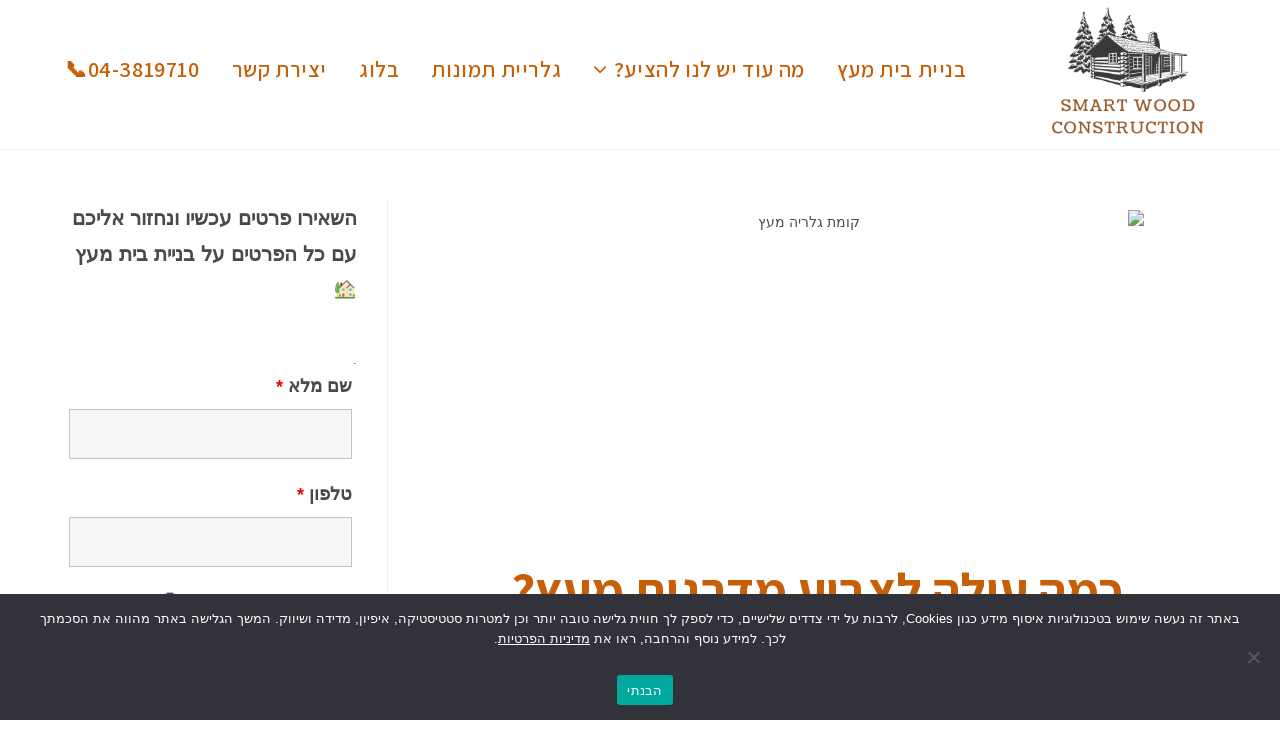

--- FILE ---
content_type: text/html; charset=UTF-8
request_url: https://wooden-house.co.il/%D7%9B%D7%9E%D7%94-%D7%A2%D7%95%D7%9C%D7%94-%D7%9C%D7%A6%D7%91%D7%95%D7%A2-%D7%9E%D7%93%D7%A8%D7%92%D7%95%D7%AA-%D7%9E%D7%A2%D7%A5/
body_size: 56249
content:
<!DOCTYPE html>
<html class="html" dir="rtl" lang="he-IL">
<head><meta charset="UTF-8"><script>if(navigator.userAgent.match(/MSIE|Internet Explorer/i)||navigator.userAgent.match(/Trident\/7\..*?rv:11/i)){var href=document.location.href;if(!href.match(/[?&]nowprocket/)){if(href.indexOf("?")==-1){if(href.indexOf("#")==-1){document.location.href=href+"?nowprocket=1"}else{document.location.href=href.replace("#","?nowprocket=1#")}}else{if(href.indexOf("#")==-1){document.location.href=href+"&nowprocket=1"}else{document.location.href=href.replace("#","&nowprocket=1#")}}}}</script><script>class RocketLazyLoadScripts{constructor(){this.v="1.2.4",this.triggerEvents=["keydown","mousedown","mousemove","touchmove","touchstart","touchend","wheel"],this.userEventHandler=this._triggerListener.bind(this),this.touchStartHandler=this._onTouchStart.bind(this),this.touchMoveHandler=this._onTouchMove.bind(this),this.touchEndHandler=this._onTouchEnd.bind(this),this.clickHandler=this._onClick.bind(this),this.interceptedClicks=[],window.addEventListener("pageshow",t=>{this.persisted=t.persisted}),window.addEventListener("DOMContentLoaded",()=>{this._preconnect3rdParties()}),this.delayedScripts={normal:[],async:[],defer:[]},this.trash=[],this.allJQueries=[]}_addUserInteractionListener(t){if(document.hidden){t._triggerListener();return}this.triggerEvents.forEach(e=>window.addEventListener(e,t.userEventHandler,{passive:!0})),window.addEventListener("touchstart",t.touchStartHandler,{passive:!0}),window.addEventListener("mousedown",t.touchStartHandler),document.addEventListener("visibilitychange",t.userEventHandler)}_removeUserInteractionListener(){this.triggerEvents.forEach(t=>window.removeEventListener(t,this.userEventHandler,{passive:!0})),document.removeEventListener("visibilitychange",this.userEventHandler)}_onTouchStart(t){"HTML"!==t.target.tagName&&(window.addEventListener("touchend",this.touchEndHandler),window.addEventListener("mouseup",this.touchEndHandler),window.addEventListener("touchmove",this.touchMoveHandler,{passive:!0}),window.addEventListener("mousemove",this.touchMoveHandler),t.target.addEventListener("click",this.clickHandler),this._renameDOMAttribute(t.target,"onclick","rocket-onclick"),this._pendingClickStarted())}_onTouchMove(t){window.removeEventListener("touchend",this.touchEndHandler),window.removeEventListener("mouseup",this.touchEndHandler),window.removeEventListener("touchmove",this.touchMoveHandler,{passive:!0}),window.removeEventListener("mousemove",this.touchMoveHandler),t.target.removeEventListener("click",this.clickHandler),this._renameDOMAttribute(t.target,"rocket-onclick","onclick"),this._pendingClickFinished()}_onTouchEnd(){window.removeEventListener("touchend",this.touchEndHandler),window.removeEventListener("mouseup",this.touchEndHandler),window.removeEventListener("touchmove",this.touchMoveHandler,{passive:!0}),window.removeEventListener("mousemove",this.touchMoveHandler)}_onClick(t){t.target.removeEventListener("click",this.clickHandler),this._renameDOMAttribute(t.target,"rocket-onclick","onclick"),this.interceptedClicks.push(t),t.preventDefault(),t.stopPropagation(),t.stopImmediatePropagation(),this._pendingClickFinished()}_replayClicks(){window.removeEventListener("touchstart",this.touchStartHandler,{passive:!0}),window.removeEventListener("mousedown",this.touchStartHandler),this.interceptedClicks.forEach(t=>{t.target.dispatchEvent(new MouseEvent("click",{view:t.view,bubbles:!0,cancelable:!0}))})}_waitForPendingClicks(){return new Promise(t=>{this._isClickPending?this._pendingClickFinished=t:t()})}_pendingClickStarted(){this._isClickPending=!0}_pendingClickFinished(){this._isClickPending=!1}_renameDOMAttribute(t,e,r){t.hasAttribute&&t.hasAttribute(e)&&(event.target.setAttribute(r,event.target.getAttribute(e)),event.target.removeAttribute(e))}_triggerListener(){this._removeUserInteractionListener(this),"loading"===document.readyState?document.addEventListener("DOMContentLoaded",this._loadEverythingNow.bind(this)):this._loadEverythingNow()}_preconnect3rdParties(){let t=[];document.querySelectorAll("script[type=rocketlazyloadscript][data-rocket-src]").forEach(e=>{let r=e.getAttribute("data-rocket-src");if(r&&0!==r.indexOf("data:")){0===r.indexOf("//")&&(r=location.protocol+r);try{let i=new URL(r).origin;i!==location.origin&&t.push({src:i,crossOrigin:e.crossOrigin||"module"===e.getAttribute("data-rocket-type")})}catch(n){}}}),t=[...new Map(t.map(t=>[JSON.stringify(t),t])).values()],this._batchInjectResourceHints(t,"preconnect")}async _loadEverythingNow(){this.lastBreath=Date.now(),this._delayEventListeners(),this._delayJQueryReady(this),this._handleDocumentWrite(),this._registerAllDelayedScripts(),this._preloadAllScripts(),await this._loadScriptsFromList(this.delayedScripts.normal),await this._loadScriptsFromList(this.delayedScripts.defer),await this._loadScriptsFromList(this.delayedScripts.async);try{await this._triggerDOMContentLoaded(),await this._pendingWebpackRequests(this),await this._triggerWindowLoad()}catch(t){console.error(t)}window.dispatchEvent(new Event("rocket-allScriptsLoaded")),this._waitForPendingClicks().then(()=>{this._replayClicks()}),this._emptyTrash()}_registerAllDelayedScripts(){document.querySelectorAll("script[type=rocketlazyloadscript]").forEach(t=>{t.hasAttribute("data-rocket-src")?t.hasAttribute("async")&&!1!==t.async?this.delayedScripts.async.push(t):t.hasAttribute("defer")&&!1!==t.defer||"module"===t.getAttribute("data-rocket-type")?this.delayedScripts.defer.push(t):this.delayedScripts.normal.push(t):this.delayedScripts.normal.push(t)})}async _transformScript(t){if(await this._littleBreath(),!0===t.noModule&&"noModule"in HTMLScriptElement.prototype){t.setAttribute("data-rocket-status","skipped");return}return new Promise(navigator.userAgent.indexOf("Firefox/")>0||""===navigator.vendor?e=>{let r=document.createElement("script");[...t.attributes].forEach(t=>{let e=t.nodeName;"type"!==e&&("data-rocket-type"===e&&(e="type"),"data-rocket-src"===e&&(e="src"),r.setAttribute(e,t.nodeValue))}),t.text&&(r.text=t.text),r.hasAttribute("src")?(r.addEventListener("load",e),r.addEventListener("error",e)):(r.text=t.text,e());try{t.parentNode.replaceChild(r,t)}catch(i){e()}}:e=>{function r(){t.setAttribute("data-rocket-status","failed"),e()}try{let i=t.getAttribute("data-rocket-type"),n=t.getAttribute("data-rocket-src");i?(t.type=i,t.removeAttribute("data-rocket-type")):t.removeAttribute("type"),t.addEventListener("load",function r(){t.setAttribute("data-rocket-status","executed"),e()}),t.addEventListener("error",r),n?(t.removeAttribute("data-rocket-src"),t.src=n):t.src="data:text/javascript;base64,"+window.btoa(unescape(encodeURIComponent(t.text)))}catch(s){r()}})}async _loadScriptsFromList(t){let e=t.shift();return e&&e.isConnected?(await this._transformScript(e),this._loadScriptsFromList(t)):Promise.resolve()}_preloadAllScripts(){this._batchInjectResourceHints([...this.delayedScripts.normal,...this.delayedScripts.defer,...this.delayedScripts.async],"preload")}_batchInjectResourceHints(t,e){var r=document.createDocumentFragment();t.forEach(t=>{let i=t.getAttribute&&t.getAttribute("data-rocket-src")||t.src;if(i){let n=document.createElement("link");n.href=i,n.rel=e,"preconnect"!==e&&(n.as="script"),t.getAttribute&&"module"===t.getAttribute("data-rocket-type")&&(n.crossOrigin=!0),t.crossOrigin&&(n.crossOrigin=t.crossOrigin),t.integrity&&(n.integrity=t.integrity),r.appendChild(n),this.trash.push(n)}}),document.head.appendChild(r)}_delayEventListeners(){let t={};function e(e,r){!function e(r){!t[r]&&(t[r]={originalFunctions:{add:r.addEventListener,remove:r.removeEventListener},eventsToRewrite:[]},r.addEventListener=function(){arguments[0]=i(arguments[0]),t[r].originalFunctions.add.apply(r,arguments)},r.removeEventListener=function(){arguments[0]=i(arguments[0]),t[r].originalFunctions.remove.apply(r,arguments)});function i(e){return t[r].eventsToRewrite.indexOf(e)>=0?"rocket-"+e:e}}(e),t[e].eventsToRewrite.push(r)}function r(t,e){let r=t[e];Object.defineProperty(t,e,{get:()=>r||function(){},set(i){t["rocket"+e]=r=i}})}e(document,"DOMContentLoaded"),e(window,"DOMContentLoaded"),e(window,"load"),e(window,"pageshow"),e(document,"readystatechange"),r(document,"onreadystatechange"),r(window,"onload"),r(window,"onpageshow")}_delayJQueryReady(t){let e;function r(t){return t.split(" ").map(t=>"load"===t||0===t.indexOf("load.")?"rocket-jquery-load":t).join(" ")}function i(i){if(i&&i.fn&&!t.allJQueries.includes(i)){i.fn.ready=i.fn.init.prototype.ready=function(e){return t.domReadyFired?e.bind(document)(i):document.addEventListener("rocket-DOMContentLoaded",()=>e.bind(document)(i)),i([])};let n=i.fn.on;i.fn.on=i.fn.init.prototype.on=function(){return this[0]===window&&("string"==typeof arguments[0]||arguments[0]instanceof String?arguments[0]=r(arguments[0]):"object"==typeof arguments[0]&&Object.keys(arguments[0]).forEach(t=>{let e=arguments[0][t];delete arguments[0][t],arguments[0][r(t)]=e})),n.apply(this,arguments),this},t.allJQueries.push(i)}e=i}i(window.jQuery),Object.defineProperty(window,"jQuery",{get:()=>e,set(t){i(t)}})}async _pendingWebpackRequests(t){let e=document.querySelector("script[data-webpack]");async function r(){return new Promise(t=>{e.addEventListener("load",t),e.addEventListener("error",t)})}e&&(await r(),await t._requestAnimFrame(),await t._pendingWebpackRequests(t))}async _triggerDOMContentLoaded(){this.domReadyFired=!0,await this._littleBreath(),document.dispatchEvent(new Event("rocket-DOMContentLoaded")),await this._littleBreath(),window.dispatchEvent(new Event("rocket-DOMContentLoaded")),await this._littleBreath(),document.dispatchEvent(new Event("rocket-readystatechange")),await this._littleBreath(),document.rocketonreadystatechange&&document.rocketonreadystatechange()}async _triggerWindowLoad(){await this._littleBreath(),window.dispatchEvent(new Event("rocket-load")),await this._littleBreath(),window.rocketonload&&window.rocketonload(),await this._littleBreath(),this.allJQueries.forEach(t=>t(window).trigger("rocket-jquery-load")),await this._littleBreath();let t=new Event("rocket-pageshow");t.persisted=this.persisted,window.dispatchEvent(t),await this._littleBreath(),window.rocketonpageshow&&window.rocketonpageshow({persisted:this.persisted})}_handleDocumentWrite(){let t=new Map;document.write=document.writeln=function(e){let r=document.currentScript;r||console.error("WPRocket unable to document.write this: "+e);let i=document.createRange(),n=r.parentElement,s=t.get(r);void 0===s&&(s=r.nextSibling,t.set(r,s));let a=document.createDocumentFragment();i.setStart(a,0),a.appendChild(i.createContextualFragment(e)),n.insertBefore(a,s)}}async _littleBreath(){Date.now()-this.lastBreath>45&&(await this._requestAnimFrame(),this.lastBreath=Date.now())}async _requestAnimFrame(){return document.hidden?new Promise(t=>setTimeout(t)):new Promise(t=>requestAnimationFrame(t))}_emptyTrash(){this.trash.forEach(t=>t.remove())}static run(){let t=new RocketLazyLoadScripts;t._addUserInteractionListener(t)}}RocketLazyLoadScripts.run();</script>
	
	<link rel="profile" href="https://gmpg.org/xfn/11">

	<meta name='robots' content='index, follow, max-image-preview:large, max-snippet:-1, max-video-preview:-1' />
<link rel="pingback" href="https://wooden-house.co.il/xmlrpc.php">
<meta name="viewport" content="width=device-width, initial-scale=1">
	<!-- This site is optimized with the Yoast SEO plugin v20.13 - https://yoast.com/wordpress/plugins/seo/ -->
	<title>כמה עולה לצבוע מדרגות מעץ? - המקצוענים בעץ</title><link rel="preload" as="style" href="https://fonts.googleapis.com/css?family=Assistant%3A100%2C200%2C300%2C400%2C500%2C600%2C700%2C800%2C900%2C100i%2C200i%2C300i%2C400i%2C500i%2C600i%2C700i%2C800i%2C900i%7CAssistant%3A100%2C100italic%2C200%2C200italic%2C300%2C300italic%2C400%2C400italic%2C500%2C500italic%2C600%2C600italic%2C700%2C700italic%2C800%2C800italic%2C900%2C900italic%7CRoboto%20Slab%3A100%2C100italic%2C200%2C200italic%2C300%2C300italic%2C400%2C400italic%2C500%2C500italic%2C600%2C600italic%2C700%2C700italic%2C800%2C800italic%2C900%2C900italic%7CRoboto%3A100%2C100italic%2C200%2C200italic%2C300%2C300italic%2C400%2C400italic%2C500%2C500italic%2C600%2C600italic%2C700%2C700italic%2C800%2C800italic%2C900%2C900italic&#038;subset=latin,hebrew&#038;display=swap" /><link rel="stylesheet" href="https://fonts.googleapis.com/css?family=Assistant%3A100%2C200%2C300%2C400%2C500%2C600%2C700%2C800%2C900%2C100i%2C200i%2C300i%2C400i%2C500i%2C600i%2C700i%2C800i%2C900i%7CAssistant%3A100%2C100italic%2C200%2C200italic%2C300%2C300italic%2C400%2C400italic%2C500%2C500italic%2C600%2C600italic%2C700%2C700italic%2C800%2C800italic%2C900%2C900italic%7CRoboto%20Slab%3A100%2C100italic%2C200%2C200italic%2C300%2C300italic%2C400%2C400italic%2C500%2C500italic%2C600%2C600italic%2C700%2C700italic%2C800%2C800italic%2C900%2C900italic%7CRoboto%3A100%2C100italic%2C200%2C200italic%2C300%2C300italic%2C400%2C400italic%2C500%2C500italic%2C600%2C600italic%2C700%2C700italic%2C800%2C800italic%2C900%2C900italic&#038;subset=latin,hebrew&#038;display=swap" media="print" onload="this.media='all'" /><noscript><link rel="stylesheet" href="https://fonts.googleapis.com/css?family=Assistant%3A100%2C200%2C300%2C400%2C500%2C600%2C700%2C800%2C900%2C100i%2C200i%2C300i%2C400i%2C500i%2C600i%2C700i%2C800i%2C900i%7CAssistant%3A100%2C100italic%2C200%2C200italic%2C300%2C300italic%2C400%2C400italic%2C500%2C500italic%2C600%2C600italic%2C700%2C700italic%2C800%2C800italic%2C900%2C900italic%7CRoboto%20Slab%3A100%2C100italic%2C200%2C200italic%2C300%2C300italic%2C400%2C400italic%2C500%2C500italic%2C600%2C600italic%2C700%2C700italic%2C800%2C800italic%2C900%2C900italic%7CRoboto%3A100%2C100italic%2C200%2C200italic%2C300%2C300italic%2C400%2C400italic%2C500%2C500italic%2C600%2C600italic%2C700%2C700italic%2C800%2C800italic%2C900%2C900italic&#038;subset=latin,hebrew&#038;display=swap" /></noscript>
	<link rel="canonical" href="https://wooden-house.co.il/כמה-עולה-לצבוע-מדרגות-מעץ/" />
	<meta property="og:locale" content="he_IL" />
	<meta property="og:type" content="article" />
	<meta property="og:title" content="כמה עולה לצבוע מדרגות מעץ? - המקצוענים בעץ" />
	<meta property="og:description" content="כמה עולה לצבוע מדרגות מעץ? אם אתם שואלים כמה עולה לצבוע מדרגות בבית מעץ, השאלה הראשונה שלכם צריכה להיות: מי הם אנשי המקצוע אשר מבצעים את העבודה, וכמה הם גובים פר מדרגה? בשורות הבאות, נעבור על כל המידע בנושא – המשיכו לקרוא.  לפרטים נוספים ויעוץ חינם השאירו פרטים 🏡 או התקשרו &#8211; 043819710 📞 למה [&hellip;]" />
	<meta property="og:url" content="https://wooden-house.co.il/כמה-עולה-לצבוע-מדרגות-מעץ/" />
	<meta property="og:site_name" content="המקצוענים בעץ" />
	<meta property="article:published_time" content="2024-02-25T21:00:09+00:00" />
	<meta property="article:modified_time" content="2024-02-25T21:02:37+00:00" />
	<meta property="og:image" content="https://wooden-house.co.il/wp-content/uploads/2023/05/stairs-g99d3d998f_640_optimized.jpg" />
	<meta name="author" content="amkblabla770" />
	<meta name="twitter:card" content="summary_large_image" />
	<meta name="twitter:label1" content="נכתב על יד" />
	<meta name="twitter:data1" content="amkblabla770" />
	<meta name="twitter:label2" content="זמן קריאה מוערך" />
	<meta name="twitter:data2" content="3 דקות" />
	<script type="application/ld+json" class="yoast-schema-graph">{"@context":"https://schema.org","@graph":[{"@type":"Article","@id":"https://wooden-house.co.il/%d7%9b%d7%9e%d7%94-%d7%a2%d7%95%d7%9c%d7%94-%d7%9c%d7%a6%d7%91%d7%95%d7%a2-%d7%9e%d7%93%d7%a8%d7%92%d7%95%d7%aa-%d7%9e%d7%a2%d7%a5/#article","isPartOf":{"@id":"https://wooden-house.co.il/%d7%9b%d7%9e%d7%94-%d7%a2%d7%95%d7%9c%d7%94-%d7%9c%d7%a6%d7%91%d7%95%d7%a2-%d7%9e%d7%93%d7%a8%d7%92%d7%95%d7%aa-%d7%9e%d7%a2%d7%a5/"},"author":{"name":"amkblabla770","@id":"https://wooden-house.co.il/#/schema/person/cc900ebead453cea647e1375a6c26d07"},"headline":"כמה עולה לצבוע מדרגות מעץ?","datePublished":"2024-02-25T21:00:09+00:00","dateModified":"2024-02-25T21:02:37+00:00","mainEntityOfPage":{"@id":"https://wooden-house.co.il/%d7%9b%d7%9e%d7%94-%d7%a2%d7%95%d7%9c%d7%94-%d7%9c%d7%a6%d7%91%d7%95%d7%a2-%d7%9e%d7%93%d7%a8%d7%92%d7%95%d7%aa-%d7%9e%d7%a2%d7%a5/"},"wordCount":9,"commentCount":0,"publisher":{"@id":"https://wooden-house.co.il/#organization"},"image":{"@id":"https://wooden-house.co.il/%d7%9b%d7%9e%d7%94-%d7%a2%d7%95%d7%9c%d7%94-%d7%9c%d7%a6%d7%91%d7%95%d7%a2-%d7%9e%d7%93%d7%a8%d7%92%d7%95%d7%aa-%d7%9e%d7%a2%d7%a5/#primaryimage"},"thumbnailUrl":"https://wooden-house.co.il/wp-content/uploads/2023/05/stairs-g99d3d998f_640_optimized.jpg","articleSection":["Uncategorized"],"inLanguage":"he-IL","potentialAction":[{"@type":"CommentAction","name":"Comment","target":["https://wooden-house.co.il/%d7%9b%d7%9e%d7%94-%d7%a2%d7%95%d7%9c%d7%94-%d7%9c%d7%a6%d7%91%d7%95%d7%a2-%d7%9e%d7%93%d7%a8%d7%92%d7%95%d7%aa-%d7%9e%d7%a2%d7%a5/#respond"]}]},{"@type":"WebPage","@id":"https://wooden-house.co.il/%d7%9b%d7%9e%d7%94-%d7%a2%d7%95%d7%9c%d7%94-%d7%9c%d7%a6%d7%91%d7%95%d7%a2-%d7%9e%d7%93%d7%a8%d7%92%d7%95%d7%aa-%d7%9e%d7%a2%d7%a5/","url":"https://wooden-house.co.il/%d7%9b%d7%9e%d7%94-%d7%a2%d7%95%d7%9c%d7%94-%d7%9c%d7%a6%d7%91%d7%95%d7%a2-%d7%9e%d7%93%d7%a8%d7%92%d7%95%d7%aa-%d7%9e%d7%a2%d7%a5/","name":"כמה עולה לצבוע מדרגות מעץ? - המקצוענים בעץ","isPartOf":{"@id":"https://wooden-house.co.il/#website"},"primaryImageOfPage":{"@id":"https://wooden-house.co.il/%d7%9b%d7%9e%d7%94-%d7%a2%d7%95%d7%9c%d7%94-%d7%9c%d7%a6%d7%91%d7%95%d7%a2-%d7%9e%d7%93%d7%a8%d7%92%d7%95%d7%aa-%d7%9e%d7%a2%d7%a5/#primaryimage"},"image":{"@id":"https://wooden-house.co.il/%d7%9b%d7%9e%d7%94-%d7%a2%d7%95%d7%9c%d7%94-%d7%9c%d7%a6%d7%91%d7%95%d7%a2-%d7%9e%d7%93%d7%a8%d7%92%d7%95%d7%aa-%d7%9e%d7%a2%d7%a5/#primaryimage"},"thumbnailUrl":"https://wooden-house.co.il/wp-content/uploads/2023/05/stairs-g99d3d998f_640_optimized.jpg","datePublished":"2024-02-25T21:00:09+00:00","dateModified":"2024-02-25T21:02:37+00:00","breadcrumb":{"@id":"https://wooden-house.co.il/%d7%9b%d7%9e%d7%94-%d7%a2%d7%95%d7%9c%d7%94-%d7%9c%d7%a6%d7%91%d7%95%d7%a2-%d7%9e%d7%93%d7%a8%d7%92%d7%95%d7%aa-%d7%9e%d7%a2%d7%a5/#breadcrumb"},"inLanguage":"he-IL","potentialAction":[{"@type":"ReadAction","target":["https://wooden-house.co.il/%d7%9b%d7%9e%d7%94-%d7%a2%d7%95%d7%9c%d7%94-%d7%9c%d7%a6%d7%91%d7%95%d7%a2-%d7%9e%d7%93%d7%a8%d7%92%d7%95%d7%aa-%d7%9e%d7%a2%d7%a5/"]}]},{"@type":"ImageObject","inLanguage":"he-IL","@id":"https://wooden-house.co.il/%d7%9b%d7%9e%d7%94-%d7%a2%d7%95%d7%9c%d7%94-%d7%9c%d7%a6%d7%91%d7%95%d7%a2-%d7%9e%d7%93%d7%a8%d7%92%d7%95%d7%aa-%d7%9e%d7%a2%d7%a5/#primaryimage","url":"https://wooden-house.co.il/wp-content/uploads/2023/05/stairs-g99d3d998f_640_optimized.jpg","contentUrl":"https://wooden-house.co.il/wp-content/uploads/2023/05/stairs-g99d3d998f_640_optimized.jpg","width":640,"height":427,"caption":"קומת גלריה מעץ"},{"@type":"BreadcrumbList","@id":"https://wooden-house.co.il/%d7%9b%d7%9e%d7%94-%d7%a2%d7%95%d7%9c%d7%94-%d7%9c%d7%a6%d7%91%d7%95%d7%a2-%d7%9e%d7%93%d7%a8%d7%92%d7%95%d7%aa-%d7%9e%d7%a2%d7%a5/#breadcrumb","itemListElement":[{"@type":"ListItem","position":1,"name":"דף הבית","item":"https://wooden-house.co.il/"},{"@type":"ListItem","position":2,"name":"בלוג","item":"https://wooden-house.co.il/%d7%91%d7%9c%d7%95%d7%92/"},{"@type":"ListItem","position":3,"name":"כמה עולה לצבוע מדרגות מעץ?"}]},{"@type":"WebSite","@id":"https://wooden-house.co.il/#website","url":"https://wooden-house.co.il/","name":"המקצוענים בעץ","description":"בניית בית מעץ","publisher":{"@id":"https://wooden-house.co.il/#organization"},"potentialAction":[{"@type":"SearchAction","target":{"@type":"EntryPoint","urlTemplate":"https://wooden-house.co.il/?s={search_term_string}"},"query-input":"required name=search_term_string"}],"inLanguage":"he-IL"},{"@type":"Organization","@id":"https://wooden-house.co.il/#organization","name":"המקצוענים בעץ","url":"https://wooden-house.co.il/","logo":{"@type":"ImageObject","inLanguage":"he-IL","@id":"https://wooden-house.co.il/#/schema/logo/image/","url":"https://wooden-house.co.il/wp-content/uploads/2023/05/cropped-Smart-wood-construction-1.png","contentUrl":"https://wooden-house.co.il/wp-content/uploads/2023/05/cropped-Smart-wood-construction-1.png","width":240,"height":208,"caption":"המקצוענים בעץ"},"image":{"@id":"https://wooden-house.co.il/#/schema/logo/image/"}},{"@type":"Person","@id":"https://wooden-house.co.il/#/schema/person/cc900ebead453cea647e1375a6c26d07","name":"amkblabla770","image":{"@type":"ImageObject","inLanguage":"he-IL","@id":"https://wooden-house.co.il/#/schema/person/image/","url":"https://secure.gravatar.com/avatar/5242462ef2c3e3d3eb6453ec698d5e2e?s=96&d=mm&r=g","contentUrl":"https://secure.gravatar.com/avatar/5242462ef2c3e3d3eb6453ec698d5e2e?s=96&d=mm&r=g","caption":"amkblabla770"},"sameAs":["https://wooden-house.co.il"],"url":"https://wooden-house.co.il/author/amkblabla770/"}]}</script>
	<!-- / Yoast SEO plugin. -->


<link rel='dns-prefetch' href='//cdn.enable.co.il' />
<link rel='dns-prefetch' href='//fonts.googleapis.com' />
<link href='https://fonts.gstatic.com' crossorigin rel='preconnect' />
<link rel="alternate" type="application/rss+xml" title="המקצוענים בעץ &laquo; פיד‏" href="https://wooden-house.co.il/feed/" />
<link rel="alternate" type="application/rss+xml" title="המקצוענים בעץ &laquo; פיד תגובות‏" href="https://wooden-house.co.il/comments/feed/" />
<link rel="alternate" type="application/rss+xml" title="המקצוענים בעץ &laquo; פיד תגובות של כמה עולה לצבוע מדרגות מעץ?" href="https://wooden-house.co.il/%d7%9b%d7%9e%d7%94-%d7%a2%d7%95%d7%9c%d7%94-%d7%9c%d7%a6%d7%91%d7%95%d7%a2-%d7%9e%d7%93%d7%a8%d7%92%d7%95%d7%aa-%d7%9e%d7%a2%d7%a5/feed/" />
<style>
img.wp-smiley,
img.emoji {
	display: inline !important;
	border: none !important;
	box-shadow: none !important;
	height: 1em !important;
	width: 1em !important;
	margin: 0 0.07em !important;
	vertical-align: -0.1em !important;
	background: none !important;
	padding: 0 !important;
}
</style>
	<link rel='stylesheet' id='classic-theme-styles-css' href='https://wooden-house.co.il/wp-includes/css/classic-themes.min.css?ver=6.2.8' media='all' />
<style id='global-styles-inline-css'>
body{--wp--preset--color--black: #000000;--wp--preset--color--cyan-bluish-gray: #abb8c3;--wp--preset--color--white: #ffffff;--wp--preset--color--pale-pink: #f78da7;--wp--preset--color--vivid-red: #cf2e2e;--wp--preset--color--luminous-vivid-orange: #ff6900;--wp--preset--color--luminous-vivid-amber: #fcb900;--wp--preset--color--light-green-cyan: #7bdcb5;--wp--preset--color--vivid-green-cyan: #00d084;--wp--preset--color--pale-cyan-blue: #8ed1fc;--wp--preset--color--vivid-cyan-blue: #0693e3;--wp--preset--color--vivid-purple: #9b51e0;--wp--preset--gradient--vivid-cyan-blue-to-vivid-purple: linear-gradient(135deg,rgba(6,147,227,1) 0%,rgb(155,81,224) 100%);--wp--preset--gradient--light-green-cyan-to-vivid-green-cyan: linear-gradient(135deg,rgb(122,220,180) 0%,rgb(0,208,130) 100%);--wp--preset--gradient--luminous-vivid-amber-to-luminous-vivid-orange: linear-gradient(135deg,rgba(252,185,0,1) 0%,rgba(255,105,0,1) 100%);--wp--preset--gradient--luminous-vivid-orange-to-vivid-red: linear-gradient(135deg,rgba(255,105,0,1) 0%,rgb(207,46,46) 100%);--wp--preset--gradient--very-light-gray-to-cyan-bluish-gray: linear-gradient(135deg,rgb(238,238,238) 0%,rgb(169,184,195) 100%);--wp--preset--gradient--cool-to-warm-spectrum: linear-gradient(135deg,rgb(74,234,220) 0%,rgb(151,120,209) 20%,rgb(207,42,186) 40%,rgb(238,44,130) 60%,rgb(251,105,98) 80%,rgb(254,248,76) 100%);--wp--preset--gradient--blush-light-purple: linear-gradient(135deg,rgb(255,206,236) 0%,rgb(152,150,240) 100%);--wp--preset--gradient--blush-bordeaux: linear-gradient(135deg,rgb(254,205,165) 0%,rgb(254,45,45) 50%,rgb(107,0,62) 100%);--wp--preset--gradient--luminous-dusk: linear-gradient(135deg,rgb(255,203,112) 0%,rgb(199,81,192) 50%,rgb(65,88,208) 100%);--wp--preset--gradient--pale-ocean: linear-gradient(135deg,rgb(255,245,203) 0%,rgb(182,227,212) 50%,rgb(51,167,181) 100%);--wp--preset--gradient--electric-grass: linear-gradient(135deg,rgb(202,248,128) 0%,rgb(113,206,126) 100%);--wp--preset--gradient--midnight: linear-gradient(135deg,rgb(2,3,129) 0%,rgb(40,116,252) 100%);--wp--preset--duotone--dark-grayscale: url('#wp-duotone-dark-grayscale');--wp--preset--duotone--grayscale: url('#wp-duotone-grayscale');--wp--preset--duotone--purple-yellow: url('#wp-duotone-purple-yellow');--wp--preset--duotone--blue-red: url('#wp-duotone-blue-red');--wp--preset--duotone--midnight: url('#wp-duotone-midnight');--wp--preset--duotone--magenta-yellow: url('#wp-duotone-magenta-yellow');--wp--preset--duotone--purple-green: url('#wp-duotone-purple-green');--wp--preset--duotone--blue-orange: url('#wp-duotone-blue-orange');--wp--preset--font-size--small: 13px;--wp--preset--font-size--medium: 20px;--wp--preset--font-size--large: 36px;--wp--preset--font-size--x-large: 42px;--wp--preset--spacing--20: 0.44rem;--wp--preset--spacing--30: 0.67rem;--wp--preset--spacing--40: 1rem;--wp--preset--spacing--50: 1.5rem;--wp--preset--spacing--60: 2.25rem;--wp--preset--spacing--70: 3.38rem;--wp--preset--spacing--80: 5.06rem;--wp--preset--shadow--natural: 6px 6px 9px rgba(0, 0, 0, 0.2);--wp--preset--shadow--deep: 12px 12px 50px rgba(0, 0, 0, 0.4);--wp--preset--shadow--sharp: 6px 6px 0px rgba(0, 0, 0, 0.2);--wp--preset--shadow--outlined: 6px 6px 0px -3px rgba(255, 255, 255, 1), 6px 6px rgba(0, 0, 0, 1);--wp--preset--shadow--crisp: 6px 6px 0px rgba(0, 0, 0, 1);}:where(.is-layout-flex){gap: 0.5em;}body .is-layout-flow > .alignleft{float: left;margin-inline-start: 0;margin-inline-end: 2em;}body .is-layout-flow > .alignright{float: right;margin-inline-start: 2em;margin-inline-end: 0;}body .is-layout-flow > .aligncenter{margin-left: auto !important;margin-right: auto !important;}body .is-layout-constrained > .alignleft{float: left;margin-inline-start: 0;margin-inline-end: 2em;}body .is-layout-constrained > .alignright{float: right;margin-inline-start: 2em;margin-inline-end: 0;}body .is-layout-constrained > .aligncenter{margin-left: auto !important;margin-right: auto !important;}body .is-layout-constrained > :where(:not(.alignleft):not(.alignright):not(.alignfull)){max-width: var(--wp--style--global--content-size);margin-left: auto !important;margin-right: auto !important;}body .is-layout-constrained > .alignwide{max-width: var(--wp--style--global--wide-size);}body .is-layout-flex{display: flex;}body .is-layout-flex{flex-wrap: wrap;align-items: center;}body .is-layout-flex > *{margin: 0;}:where(.wp-block-columns.is-layout-flex){gap: 2em;}.has-black-color{color: var(--wp--preset--color--black) !important;}.has-cyan-bluish-gray-color{color: var(--wp--preset--color--cyan-bluish-gray) !important;}.has-white-color{color: var(--wp--preset--color--white) !important;}.has-pale-pink-color{color: var(--wp--preset--color--pale-pink) !important;}.has-vivid-red-color{color: var(--wp--preset--color--vivid-red) !important;}.has-luminous-vivid-orange-color{color: var(--wp--preset--color--luminous-vivid-orange) !important;}.has-luminous-vivid-amber-color{color: var(--wp--preset--color--luminous-vivid-amber) !important;}.has-light-green-cyan-color{color: var(--wp--preset--color--light-green-cyan) !important;}.has-vivid-green-cyan-color{color: var(--wp--preset--color--vivid-green-cyan) !important;}.has-pale-cyan-blue-color{color: var(--wp--preset--color--pale-cyan-blue) !important;}.has-vivid-cyan-blue-color{color: var(--wp--preset--color--vivid-cyan-blue) !important;}.has-vivid-purple-color{color: var(--wp--preset--color--vivid-purple) !important;}.has-black-background-color{background-color: var(--wp--preset--color--black) !important;}.has-cyan-bluish-gray-background-color{background-color: var(--wp--preset--color--cyan-bluish-gray) !important;}.has-white-background-color{background-color: var(--wp--preset--color--white) !important;}.has-pale-pink-background-color{background-color: var(--wp--preset--color--pale-pink) !important;}.has-vivid-red-background-color{background-color: var(--wp--preset--color--vivid-red) !important;}.has-luminous-vivid-orange-background-color{background-color: var(--wp--preset--color--luminous-vivid-orange) !important;}.has-luminous-vivid-amber-background-color{background-color: var(--wp--preset--color--luminous-vivid-amber) !important;}.has-light-green-cyan-background-color{background-color: var(--wp--preset--color--light-green-cyan) !important;}.has-vivid-green-cyan-background-color{background-color: var(--wp--preset--color--vivid-green-cyan) !important;}.has-pale-cyan-blue-background-color{background-color: var(--wp--preset--color--pale-cyan-blue) !important;}.has-vivid-cyan-blue-background-color{background-color: var(--wp--preset--color--vivid-cyan-blue) !important;}.has-vivid-purple-background-color{background-color: var(--wp--preset--color--vivid-purple) !important;}.has-black-border-color{border-color: var(--wp--preset--color--black) !important;}.has-cyan-bluish-gray-border-color{border-color: var(--wp--preset--color--cyan-bluish-gray) !important;}.has-white-border-color{border-color: var(--wp--preset--color--white) !important;}.has-pale-pink-border-color{border-color: var(--wp--preset--color--pale-pink) !important;}.has-vivid-red-border-color{border-color: var(--wp--preset--color--vivid-red) !important;}.has-luminous-vivid-orange-border-color{border-color: var(--wp--preset--color--luminous-vivid-orange) !important;}.has-luminous-vivid-amber-border-color{border-color: var(--wp--preset--color--luminous-vivid-amber) !important;}.has-light-green-cyan-border-color{border-color: var(--wp--preset--color--light-green-cyan) !important;}.has-vivid-green-cyan-border-color{border-color: var(--wp--preset--color--vivid-green-cyan) !important;}.has-pale-cyan-blue-border-color{border-color: var(--wp--preset--color--pale-cyan-blue) !important;}.has-vivid-cyan-blue-border-color{border-color: var(--wp--preset--color--vivid-cyan-blue) !important;}.has-vivid-purple-border-color{border-color: var(--wp--preset--color--vivid-purple) !important;}.has-vivid-cyan-blue-to-vivid-purple-gradient-background{background: var(--wp--preset--gradient--vivid-cyan-blue-to-vivid-purple) !important;}.has-light-green-cyan-to-vivid-green-cyan-gradient-background{background: var(--wp--preset--gradient--light-green-cyan-to-vivid-green-cyan) !important;}.has-luminous-vivid-amber-to-luminous-vivid-orange-gradient-background{background: var(--wp--preset--gradient--luminous-vivid-amber-to-luminous-vivid-orange) !important;}.has-luminous-vivid-orange-to-vivid-red-gradient-background{background: var(--wp--preset--gradient--luminous-vivid-orange-to-vivid-red) !important;}.has-very-light-gray-to-cyan-bluish-gray-gradient-background{background: var(--wp--preset--gradient--very-light-gray-to-cyan-bluish-gray) !important;}.has-cool-to-warm-spectrum-gradient-background{background: var(--wp--preset--gradient--cool-to-warm-spectrum) !important;}.has-blush-light-purple-gradient-background{background: var(--wp--preset--gradient--blush-light-purple) !important;}.has-blush-bordeaux-gradient-background{background: var(--wp--preset--gradient--blush-bordeaux) !important;}.has-luminous-dusk-gradient-background{background: var(--wp--preset--gradient--luminous-dusk) !important;}.has-pale-ocean-gradient-background{background: var(--wp--preset--gradient--pale-ocean) !important;}.has-electric-grass-gradient-background{background: var(--wp--preset--gradient--electric-grass) !important;}.has-midnight-gradient-background{background: var(--wp--preset--gradient--midnight) !important;}.has-small-font-size{font-size: var(--wp--preset--font-size--small) !important;}.has-medium-font-size{font-size: var(--wp--preset--font-size--medium) !important;}.has-large-font-size{font-size: var(--wp--preset--font-size--large) !important;}.has-x-large-font-size{font-size: var(--wp--preset--font-size--x-large) !important;}
.wp-block-navigation a:where(:not(.wp-element-button)){color: inherit;}
:where(.wp-block-columns.is-layout-flex){gap: 2em;}
.wp-block-pullquote{font-size: 1.5em;line-height: 1.6;}
</style>
<link rel='stylesheet' id='chaty-front-css-css' href='https://wooden-house.co.il/wp-content/cache/background-css/wooden-house.co.il/wp-content/plugins/chaty/css/chaty-front.min.css?ver=3.2.41691618229&wpr_t=1769887491' media='all' />
<link rel='stylesheet' id='cookie-notice-front-css' href='https://wooden-house.co.il/wp-content/plugins/cookie-notice/css/front.min.css?ver=2.5.7' media='all' />
<link data-minify="1" rel='stylesheet' id='font-awesome-css' href='https://wooden-house.co.il/wp-content/cache/min/1/wp-content/themes/oceanwp/assets/fonts/fontawesome/css/all.min.css?ver=1755175113' media='all' />
<link data-minify="1" rel='stylesheet' id='simple-line-icons-css' href='https://wooden-house.co.il/wp-content/cache/min/1/wp-content/themes/oceanwp/assets/css/third/simple-line-icons.min.css?ver=1755175113' media='all' />
<link rel='stylesheet' id='oceanwp-style-css' href='https://wooden-house.co.il/wp-content/themes/oceanwp/assets/css/style.min.css?ver=3.4.4' media='all' />

<link data-minify="1" rel='stylesheet' id='elementor-icons-css' href='https://wooden-house.co.il/wp-content/cache/min/1/wp-content/plugins/elementor/assets/lib/eicons/css/elementor-icons.min.css?ver=1755175113' media='all' />
<link rel='stylesheet' id='elementor-frontend-css' href='https://wooden-house.co.il/wp-content/plugins/elementor/assets/css/frontend-lite-rtl.min.css?ver=3.21.8' media='all' />
<link data-minify="1" rel='stylesheet' id='swiper-css' href='https://wooden-house.co.il/wp-content/cache/min/1/wp-content/plugins/elementor/assets/lib/swiper/v8/css/swiper.min.css?ver=1755175113' media='all' />
<link rel='stylesheet' id='elementor-post-5-css' href='https://wooden-house.co.il/wp-content/uploads/elementor/css/post-5.css?ver=1685229292' media='all' />
<link rel='stylesheet' id='elementor-global-css' href='https://wooden-house.co.il/wp-content/uploads/elementor/css/global.css?ver=1685229292' media='all' />
<link rel='stylesheet' id='elementor-post-1358-css' href='https://wooden-house.co.il/wp-content/uploads/elementor/css/post-1358.css?ver=1708894959' media='all' />
<link data-minify="1" rel='stylesheet' id='oe-widgets-style-css' href='https://wooden-house.co.il/wp-content/cache/background-css/wooden-house.co.il/wp-content/cache/min/1/wp-content/plugins/ocean-extra/assets/css/widgets.css?ver=1755175113&wpr_t=1769887491' media='all' />
<link data-minify="1" rel='stylesheet' id='oe-widgets-style-rtl-css' href='https://wooden-house.co.il/wp-content/cache/min/1/wp-content/plugins/ocean-extra/assets/css/rtl.css?ver=1755175113' media='all' />
<style id='rocket-lazyload-inline-css'>
.rll-youtube-player{position:relative;padding-bottom:56.23%;height:0;overflow:hidden;max-width:100%;}.rll-youtube-player:focus-within{outline: 2px solid currentColor;outline-offset: 5px;}.rll-youtube-player iframe{position:absolute;top:0;left:0;width:100%;height:100%;z-index:100;background:0 0}.rll-youtube-player img{bottom:0;display:block;left:0;margin:auto;max-width:100%;width:100%;position:absolute;right:0;top:0;border:none;height:auto;-webkit-transition:.4s all;-moz-transition:.4s all;transition:.4s all}.rll-youtube-player img:hover{-webkit-filter:brightness(75%)}.rll-youtube-player .play{height:100%;width:100%;left:0;top:0;position:absolute;background:var(--wpr-bg-6d5ca2f0-0ca2-43d8-855d-7163c3097bff) no-repeat center;background-color: transparent !important;cursor:pointer;border:none;}.wp-embed-responsive .wp-has-aspect-ratio .rll-youtube-player{position:absolute;padding-bottom:0;width:100%;height:100%;top:0;bottom:0;left:0;right:0}
</style>

<link rel="preconnect" href="https://fonts.gstatic.com/" crossorigin><script src='https://wooden-house.co.il/wp-includes/js/jquery/jquery.min.js?ver=3.6.4' id='jquery-core-js' defer></script>
<script src='https://wooden-house.co.il/wp-includes/js/jquery/jquery-migrate.min.js?ver=3.4.0' id='jquery-migrate-js' defer></script>
<script id='cookie-notice-front-js-before'>
var cnArgs = {"ajaxUrl":"https:\/\/wooden-house.co.il\/wp-admin\/admin-ajax.php","nonce":"d1b7505e10","hideEffect":"fade","position":"bottom","onScroll":false,"onScrollOffset":100,"onClick":false,"cookieName":"cookie_notice_accepted","cookieTime":2592000,"cookieTimeRejected":2592000,"globalCookie":false,"redirection":false,"cache":true,"revokeCookies":false,"revokeCookiesOpt":"automatic"};
</script>
<script src='https://wooden-house.co.il/wp-content/plugins/cookie-notice/js/front.min.js?ver=2.5.7' id='cookie-notice-front-js' defer></script>
<link rel="https://api.w.org/" href="https://wooden-house.co.il/wp-json/" /><link rel="alternate" type="application/json" href="https://wooden-house.co.il/wp-json/wp/v2/posts/1358" /><link rel="EditURI" type="application/rsd+xml" title="RSD" href="https://wooden-house.co.il/xmlrpc.php?rsd" />
<link rel="wlwmanifest" type="application/wlwmanifest+xml" href="https://wooden-house.co.il/wp-includes/wlwmanifest.xml" />
<link data-minify="1" rel="stylesheet" href="https://wooden-house.co.il/wp-content/cache/min/1/wp-content/themes/oceanwp/rtl.css?ver=1755175113" media="screen" /><meta name="generator" content="WordPress 6.2.8" />
<link rel='shortlink' href='https://wooden-house.co.il/?p=1358' />
<link rel="alternate" type="application/json+oembed" href="https://wooden-house.co.il/wp-json/oembed/1.0/embed?url=https%3A%2F%2Fwooden-house.co.il%2F%25d7%259b%25d7%259e%25d7%2594-%25d7%25a2%25d7%2595%25d7%259c%25d7%2594-%25d7%259c%25d7%25a6%25d7%2591%25d7%2595%25d7%25a2-%25d7%259e%25d7%2593%25d7%25a8%25d7%2592%25d7%2595%25d7%25aa-%25d7%259e%25d7%25a2%25d7%25a5%2F" />
<link rel="alternate" type="text/xml+oembed" href="https://wooden-house.co.il/wp-json/oembed/1.0/embed?url=https%3A%2F%2Fwooden-house.co.il%2F%25d7%259b%25d7%259e%25d7%2594-%25d7%25a2%25d7%2595%25d7%259c%25d7%2594-%25d7%259c%25d7%25a6%25d7%2591%25d7%2595%25d7%25a2-%25d7%259e%25d7%2593%25d7%25a8%25d7%2592%25d7%2595%25d7%25aa-%25d7%259e%25d7%25a2%25d7%25a5%2F&#038;format=xml" />
<meta name="google-site-verification" content="ZaaXA3eEH0ESx4XKwDI8nsJIKQ23wNhzJepF1bg5JX8" /><meta name="generator" content="Elementor 3.21.8; features: e_optimized_assets_loading, e_optimized_css_loading, additional_custom_breakpoints; settings: css_print_method-external, google_font-enabled, font_display-swap">
<link rel="icon" href="https://wooden-house.co.il/wp-content/uploads/2023/05/cropped-Smart-wood-construction-32x32.png" sizes="32x32" />
<link rel="icon" href="https://wooden-house.co.il/wp-content/uploads/2023/05/cropped-Smart-wood-construction-192x192.png" sizes="192x192" />
<link rel="apple-touch-icon" href="https://wooden-house.co.il/wp-content/uploads/2023/05/cropped-Smart-wood-construction-180x180.png" />
<meta name="msapplication-TileImage" content="https://wooden-house.co.il/wp-content/uploads/2023/05/cropped-Smart-wood-construction-270x270.png" />
<!-- OceanWP CSS -->
<style type="text/css">
/* General CSS */a{color:#c65f08}a .owp-icon use{stroke:#c65f08}#scroll-top{bottom:48px}#scroll-top{width:47px;height:47px;line-height:47px}#scroll-top{font-size:21px}#scroll-top .owp-icon{width:21px;height:21px}#scroll-top{border-radius:30px}#scroll-top{background-color:#c65f08}/* Header CSS */#site-logo #site-logo-inner,.oceanwp-social-menu .social-menu-inner,#site-header.full_screen-header .menu-bar-inner,.after-header-content .after-header-content-inner{height:138px}#site-navigation-wrap .dropdown-menu >li >a,.oceanwp-mobile-menu-icon a,.mobile-menu-close,.after-header-content-inner >a{line-height:138px}#site-header.has-header-media .overlay-header-media{background-color:rgba(0,0,0,0.5)}#site-logo #site-logo-inner a img,#site-header.center-header #site-navigation-wrap .middle-site-logo a img{max-width:345px}#site-header #site-logo #site-logo-inner a img,#site-header.center-header #site-navigation-wrap .middle-site-logo a img{max-height:149px}.effect-one #site-navigation-wrap .dropdown-menu >li >a.menu-link >span:after,.effect-three #site-navigation-wrap .dropdown-menu >li >a.menu-link >span:after,.effect-five #site-navigation-wrap .dropdown-menu >li >a.menu-link >span:before,.effect-five #site-navigation-wrap .dropdown-menu >li >a.menu-link >span:after,.effect-nine #site-navigation-wrap .dropdown-menu >li >a.menu-link >span:before,.effect-nine #site-navigation-wrap .dropdown-menu >li >a.menu-link >span:after{background-color:#9e9e9e}.effect-four #site-navigation-wrap .dropdown-menu >li >a.menu-link >span:before,.effect-four #site-navigation-wrap .dropdown-menu >li >a.menu-link >span:after,.effect-seven #site-navigation-wrap .dropdown-menu >li >a.menu-link:hover >span:after,.effect-seven #site-navigation-wrap .dropdown-menu >li.sfHover >a.menu-link >span:after{color:#9e9e9e}.effect-seven #site-navigation-wrap .dropdown-menu >li >a.menu-link:hover >span:after,.effect-seven #site-navigation-wrap .dropdown-menu >li.sfHover >a.menu-link >span:after{text-shadow:10px 0 #9e9e9e,-10px 0 #9e9e9e}#site-navigation-wrap .dropdown-menu >li >a{padding:0 16px}#site-navigation-wrap .dropdown-menu >li >a,.oceanwp-mobile-menu-icon a,#searchform-header-replace-close{color:#c65f08}#site-navigation-wrap .dropdown-menu >li >a .owp-icon use,.oceanwp-mobile-menu-icon a .owp-icon use,#searchform-header-replace-close .owp-icon use{stroke:#c65f08}#site-navigation-wrap .dropdown-menu >li >a:hover,.oceanwp-mobile-menu-icon a:hover,#searchform-header-replace-close:hover{color:#565656}#site-navigation-wrap .dropdown-menu >li >a:hover .owp-icon use,.oceanwp-mobile-menu-icon a:hover .owp-icon use,#searchform-header-replace-close:hover .owp-icon use{stroke:#565656}.dropdown-menu .sub-menu,#searchform-dropdown,.current-shop-items-dropdown{border-color:#ffffff}.dropdown-menu ul li a.menu-link{color:#c65f08}.dropdown-menu ul li a.menu-link .owp-icon use{stroke:#c65f08}/* Footer Widgets CSS */#footer-widgets{background-color:#c67735}#footer-widgets,#footer-widgets p,#footer-widgets li a:before,#footer-widgets .contact-info-widget span.oceanwp-contact-title,#footer-widgets .recent-posts-date,#footer-widgets .recent-posts-comments,#footer-widgets .widget-recent-posts-icons li .fa{color:#0a0a0a}#footer-widgets .footer-box a,#footer-widgets a{color:#0a0a0a}#footer-widgets .footer-box a:hover,#footer-widgets a:hover{color:#ffffff}/* Typography CSS */#site-navigation-wrap .dropdown-menu >li >a,#site-header.full_screen-header .fs-dropdown-menu >li >a,#site-header.top-header #site-navigation-wrap .dropdown-menu >li >a,#site-header.center-header #site-navigation-wrap .dropdown-menu >li >a,#site-header.medium-header #site-navigation-wrap .dropdown-menu >li >a,.oceanwp-mobile-menu-icon a{font-family:Assistant;font-weight:600;font-size:22px}.dropdown-menu ul li a.menu-link,#site-header.full_screen-header .fs-dropdown-menu ul.sub-menu li a{font-family:Assistant;font-weight:500;font-size:21px;line-height:0.9}
</style><noscript><style id="rocket-lazyload-nojs-css">.rll-youtube-player, [data-lazy-src]{display:none !important;}</style></noscript><style id="wpr-lazyload-bg-container"></style><style id="wpr-lazyload-bg-exclusion"></style>
<noscript>
<style id="wpr-lazyload-bg-nostyle">.chaty-agent-header:before, .chaty-view-header:before{--wpr-bg-50fbeb43-c209-42be-a538-9b9762378255: url('https://wooden-house.co.il/wp-content/plugins/chaty/images/header-top.png');}.chaty-agent-header:after, .chaty-view-header:after{--wpr-bg-be910f09-8d30-4c4a-b94d-08b9be3f6ac2: url('https://wooden-house.co.il/wp-content/plugins/chaty/images/header-bottom.png');}.chaty-whatsapp-form:before{--wpr-bg-8c5bef17-7db9-4039-95a6-e44895865eda: url('https://wooden-house.co.il/wp-content/plugins/chaty/images/whatsapp.png');}.chaty-popup-whatsapp-form .chaty-whatsapp-footer:before, .chaty-popup-whatsapp-form .chaty-whatsapp-body:before{--wpr-bg-ada8b3be-fa4a-4fbf-b380-b24149eb7143: url('https://wooden-house.co.il/wp-content/plugins/chaty/images/whatsapp-welcome-popup.png');}.oceanwp-instagram-bar .instagram-logo{--wpr-bg-e1472e34-46d2-47ff-9e58-60cd76f32731: url('https://wooden-house.co.il/wp-content/plugins/ocean-extra/assets/img/instagram-logo.png');}p.flickr_stream_wrap a{--wpr-bg-0c203e9a-67b6-4969-81ac-31b1858751cd: url('https://wooden-house.co.il/wp-content/plugins/ocean-extra/assets/img/flickr.png');}.nf-help{--wpr-bg-807c80be-cec0-4aa8-bf51-abc8072c3b1d: url('https://wooden-house.co.il/wp-content/plugins/ninja-forms/assets/img/help-info.png');}.rll-youtube-player .play{--wpr-bg-6d5ca2f0-0ca2-43d8-855d-7163c3097bff: url('https://wooden-house.co.il/wp-content/plugins/wp-rocket/assets/img/youtube.png');}</style>
</noscript>
<script type="application/javascript">const rocket_pairs = [{"selector":".chaty-agent-header, .chaty-view-header","style":".chaty-agent-header:before, .chaty-view-header:before{--wpr-bg-50fbeb43-c209-42be-a538-9b9762378255: url('https:\/\/wooden-house.co.il\/wp-content\/plugins\/chaty\/images\/header-top.png');}","hash":"50fbeb43-c209-42be-a538-9b9762378255","url":"https:\/\/wooden-house.co.il\/wp-content\/plugins\/chaty\/images\/header-top.png"},{"selector":".chaty-agent-header, .chaty-view-header","style":".chaty-agent-header:after, .chaty-view-header:after{--wpr-bg-be910f09-8d30-4c4a-b94d-08b9be3f6ac2: url('https:\/\/wooden-house.co.il\/wp-content\/plugins\/chaty\/images\/header-bottom.png');}","hash":"be910f09-8d30-4c4a-b94d-08b9be3f6ac2","url":"https:\/\/wooden-house.co.il\/wp-content\/plugins\/chaty\/images\/header-bottom.png"},{"selector":".chaty-whatsapp-form","style":".chaty-whatsapp-form:before{--wpr-bg-8c5bef17-7db9-4039-95a6-e44895865eda: url('https:\/\/wooden-house.co.il\/wp-content\/plugins\/chaty\/images\/whatsapp.png');}","hash":"8c5bef17-7db9-4039-95a6-e44895865eda","url":"https:\/\/wooden-house.co.il\/wp-content\/plugins\/chaty\/images\/whatsapp.png"},{"selector":".chaty-popup-whatsapp-form .chaty-whatsapp-footer, .chaty-popup-whatsapp-form .chaty-whatsapp-body","style":".chaty-popup-whatsapp-form .chaty-whatsapp-footer:before, .chaty-popup-whatsapp-form .chaty-whatsapp-body:before{--wpr-bg-ada8b3be-fa4a-4fbf-b380-b24149eb7143: url('https:\/\/wooden-house.co.il\/wp-content\/plugins\/chaty\/images\/whatsapp-welcome-popup.png');}","hash":"ada8b3be-fa4a-4fbf-b380-b24149eb7143","url":"https:\/\/wooden-house.co.il\/wp-content\/plugins\/chaty\/images\/whatsapp-welcome-popup.png"},{"selector":".oceanwp-instagram-bar .instagram-logo","style":".oceanwp-instagram-bar .instagram-logo{--wpr-bg-e1472e34-46d2-47ff-9e58-60cd76f32731: url('https:\/\/wooden-house.co.il\/wp-content\/plugins\/ocean-extra\/assets\/img\/instagram-logo.png');}","hash":"e1472e34-46d2-47ff-9e58-60cd76f32731","url":"https:\/\/wooden-house.co.il\/wp-content\/plugins\/ocean-extra\/assets\/img\/instagram-logo.png"},{"selector":"p.flickr_stream_wrap a","style":"p.flickr_stream_wrap a{--wpr-bg-0c203e9a-67b6-4969-81ac-31b1858751cd: url('https:\/\/wooden-house.co.il\/wp-content\/plugins\/ocean-extra\/assets\/img\/flickr.png');}","hash":"0c203e9a-67b6-4969-81ac-31b1858751cd","url":"https:\/\/wooden-house.co.il\/wp-content\/plugins\/ocean-extra\/assets\/img\/flickr.png"},{"selector":".nf-help","style":".nf-help{--wpr-bg-807c80be-cec0-4aa8-bf51-abc8072c3b1d: url('https:\/\/wooden-house.co.il\/wp-content\/plugins\/ninja-forms\/assets\/img\/help-info.png');}","hash":"807c80be-cec0-4aa8-bf51-abc8072c3b1d","url":"https:\/\/wooden-house.co.il\/wp-content\/plugins\/ninja-forms\/assets\/img\/help-info.png"},{"selector":".rll-youtube-player .play","style":".rll-youtube-player .play{--wpr-bg-6d5ca2f0-0ca2-43d8-855d-7163c3097bff: url('https:\/\/wooden-house.co.il\/wp-content\/plugins\/wp-rocket\/assets\/img\/youtube.png');}","hash":"6d5ca2f0-0ca2-43d8-855d-7163c3097bff","url":"https:\/\/wooden-house.co.il\/wp-content\/plugins\/wp-rocket\/assets\/img\/youtube.png"}]; const rocket_excluded_pairs = [];</script></head>

<body class="rtl post-template-default single single-post postid-1358 single-format-standard wp-custom-logo wp-embed-responsive cookies-not-set oceanwp-theme dropdown-mobile default-breakpoint has-sidebar content-right-sidebar post-in-category-uncategorized page-header-disabled has-breadcrumbs elementor-default elementor-kit-5 elementor-page elementor-page-1358" itemscope="itemscope" itemtype="https://schema.org/Article">

	<!-- Global Form Guard + Consent + Success UX (Elementor, CF7, GF, WPForms, Ninja, Fluent, native) -->
<script type="rocketlazyloadscript">window.addEventListener('DOMContentLoaded', function() {
jQuery(function($){
  /* =========================
   * CONFIG
   * ========================= */
  var CONFIG = {
    policyUrl: "https://wooden-house.co.il/privacy-policy/",
    consentId: "form-field-privacy_consent",
    consentName: "form_fields[privacy_consent]",
    errorText: "יש לאשר את מדיניות הפרטיות לפני שליחת הטופס.",
    successText: "הטופס נשלח בהצלחה, מעביר לעמוד תודה…",
    showSuccessToast: true,      // להציג טוסט הצלחה מיד עם הצלחת שליחה (לא חוסם redirect)
    autoHideToastMs: 3000,       // זמן הצגה של הטוסט (אם אין הפניה)
    // סלקטורים של טפסים / קונטיינר של submit
    formSelectors: [
      'form.elementor-form',      // Elementor Pro
      'form.wpcf7-form',          // Contact Form 7
      'form.gform_wrapper form',  // Gravity Forms (inner form)
      'form.wpforms-form',        // WPForms
      'form.nf-form',             // Ninja Forms
      'form.fluent_form',         // Fluent Forms
      'form'                      // fallback: כל טופס HTML
    ],
    submitContainerSelectors: [
      '.elementor-field-type-submit',
      '.gform_footer',
      '.wpforms-submit-container',
      '.nf-form-cont .submit-container',
      '.ff-btn-submit', // Fluent Forms button wrapper (חלק מהסקינים)
    ]
  };

  /* =========================
   * MARKUP BUILDERS
   * ========================= */
  function buildConsentMarkup(){
    return `
      <div class="custom-privacy-consent elementor-field-group elementor-col-100 elementor-field-type-acceptance" data-inserted="yes">
        <label class="custom-privacy-label">
          <input type="checkbox" id="${CONFIG.consentId}" name="${CONFIG.consentName}" value="yes" required aria-required="true" />
          <span>אני מאשר/ת את <a href="${CONFIG.policyUrl}" target="_blank" rel="noopener">מדיניות הפרטיות</a> ומסכים/ה לשימוש במידע כאמור</span>
        </label>
        <div class="custom-privacy-error" aria-live="polite" style="display:none;"></div>
      </div>
    `;
  }

  function buildToast(){
    if (document.getElementById('global-form-toast')) return;
    var el = document.createElement('div');
    el.id = 'global-form-toast';
    el.className = 'global-form-toast';
    el.setAttribute('aria-live','polite');
    el.style.display = 'none';
    el.innerHTML = `<div class="global-form-toast__inner">${CONFIG.successText}</div>`;
    document.body.appendChild(el);
  }

  function showToast(text){
    if (!CONFIG.showSuccessToast) return;
    buildToast();
    var el = document.getElementById('global-form-toast');
    var inner = el.querySelector('.global-form-toast__inner');
    if (text) inner.textContent = text;
    el.style.display = 'block';
    el.classList.add('is-visible');
    if (CONFIG.autoHideToastMs){
      setTimeout(function(){
        hideToast();
      }, CONFIG.autoHideToastMs);
    }
  }

  function hideToast(){
    var el = document.getElementById('global-form-toast');
    if (!el) return;
    el.classList.remove('is-visible');
    setTimeout(function(){ el.style.display = 'none'; }, 300);
  }

  /* =========================
   * INJECTION + WIRING
   * ========================= */
  function findSubmitContainer($form){
    // נסה למצוא קונטיינר טיפוסי של אזור השליחה
    var $wrap = $form.find(CONFIG.submitContainerSelectors.join(',')).first();
    if ($wrap.length) return $wrap;

    // fallback: הורה של כפתור submit אחרון
    var $btn = $form.find('button[type="submit"], input[type="submit"]').last();
    return $btn.length ? $btn.parent() : $form;
  }

  function toggleSubmitDisabled($form, disabled){
    var $btns = $form.find('button[type="submit"], input[type="submit"], .elementor-button[type="submit"]');
    $btns.prop('disabled', disabled).attr('aria-disabled', disabled ? 'true' : 'false');
    // ויזואלי לאלמנטור (לא חובה)
    $btns.closest('.elementor-field-type-submit').toggleClass('is-disabled', disabled);
  }

  function injectConsentInto($form){
    if ($form.data('privacy-injected')) return;

    // אם כבר קיים צ'קבוקס בשם/ID – לא להזריק שוב
    if ($form.find('#'+CONFIG.consentId+', [name="'+CONFIG.consentName+'"]').length === 0){
      var $submitWrap = findSubmitContainer($form);
      $(buildConsentMarkup()).insertBefore($submitWrap);
    }

    var $cb = $form.find('#'+CONFIG.consentId+', [name="'+CONFIG.consentName+'"]').first();
    toggleSubmitDisabled($form, !$cb.is(':checked'));

    $form.data('privacy-injected', true);
  }

  function addPrivacyUI(){
    $(CONFIG.formSelectors.join(',')).each(function(){
      injectConsentInto($(this));
    });
  }

  /* =========================
   * VALIDATION GUARDS
   * ========================= */
  // Capture-phase guard – חוסם שליחה לפני פלגין/‏AJAX
  function nativeCaptureGuard(ev){
    var form = ev.target;
    if (!form || form.nodeName !== 'FORM') return;
    var $form = jQuery(form);
    var $cb = $form.find('#'+CONFIG.consentId+', [name="'+CONFIG.consentName+'"]').first();
    if ($cb.length && !$cb.is(':checked')){
      ev.preventDefault();
      ev.stopPropagation();
      var $err = $form.find('.custom-privacy-error').first();
      if (!$err.length){
        $err = $('<div class="custom-privacy-error" aria-live="polite"></div>')
          .insertAfter($cb.closest('.custom-privacy-consent'));
      }
      $err.text(CONFIG.errorText).show();
      toggleSubmitDisabled($form, true);
      try { $cb[0].scrollIntoView({behavior:'smooth', block:'center'}); } catch(e){}
      return false;
    }
  }

  function bindValidation(){
    // גיבוי ברמת bubbling
    $(document).on('submit','form',function(e){
      var $form = $(this);
      var $cb = $form.find('#'+CONFIG.consentId+', [name="'+CONFIG.consentName+'"]').first();
      if (!$cb.length) return;
      if (!$cb.is(':checked')){
        e.preventDefault();
        e.stopImmediatePropagation();
        var $err = $form.find('.custom-privacy-error').first();
        if (!$err.length){
          $err = $('<div class="custom-privacy-error" aria-live="polite"></div>')
            .insertAfter($cb.closest('.custom-privacy-consent'));
        }
        $err.text(CONFIG.errorText).show();
        toggleSubmitDisabled($form, true);
        try { $cb[0].scrollIntoView({behavior:'smooth', block:'center'}); } catch(e){}
        return false;
      } else {
        $form.find('.custom-privacy-error').hide().empty();
      }
    });

    // שינוי מצב הצ'קבוקס -> הפעלת הכפתור
    $(document).on('change', '#'+CONFIG.consentId+', [name="'+CONFIG.consentName+'"]', function(){
      var $form = $(this).closest('form');
      $form.find('.custom-privacy-error').hide().empty();
      toggleSubmitDisabled($form, !this.checked);
    });
  }

  /* =========================
   * SUCCESS HOOKS (לכל התוספים)
   * ========================= */
  function wireSuccessHooks(){
    // Elementor Pro
    $(document).on('elementor-pro/forms/ajax/submit/success', function(ev, response){
      showToast(CONFIG.successText);
    });

    // Contact Form 7
    document.addEventListener('wpcf7mailsent', function(e){
      showToast(CONFIG.successText);
    });
    document.addEventListener('wpcf7submit', function(e){
      // event fires גם בשגיאה; אם צריך, ניתן לבדוק e.detail.apiResponse.status === 'mail_sent'
      if (e && e.detail && e.detail.apiResponse && e.detail.apiResponse.status === 'mail_sent'){
        showToast(CONFIG.successText);
      }
    });

    // Gravity Forms (Ajax)
    $(document).on('gform_confirmation_loaded', function(event, formId){
      showToast(CONFIG.successText);
    });

    // WPForms
    $(document).on('wpformsAjaxSubmitSuccess', function(event, data, formId){
      showToast(CONFIG.successText);
    });

    // Ninja Forms
    $(document).on('nfFormSubmitResponse', function(event, response, formId){
      if (response && response.errors === 0){
        showToast(CONFIG.successText);
      }
    });

    // Fluent Forms
    $(document).on('fluentform_submission_success', function(e, data){
      showToast(CONFIG.successText);
    });

    // Fallback: טופסי HTML רגילים – ננסה לזהות הפניה או רענון
    // אין אירוע הצלחה ודאי בלי AJAX, לכן נשתמש ב-beforeunload כהכוונה (לא חובה).
    window.addEventListener('beforeunload', function(){
      hideToast();
    });
  }

  /* =========================
   * INIT + OBSERVERS
   * ========================= */
  function init(){
    addPrivacyUI();
    bindValidation();
    wireSuccessHooks();
    document.addEventListener('submit', nativeCaptureGuard, true); // capture
  }

  // Init now
  init();

  // טריגרים לטעינה דינמית
  $(window).on('load', function(){ setTimeout(addPrivacyUI, 300); });
  $(document).ajaxComplete(function(){ setTimeout(addPrivacyUI, 300); });
  $(document).on('elementor/popup/show', function(){ setTimeout(addPrivacyUI, 300); });

  if (window.MutationObserver){
    var observer = new MutationObserver(function(muts){
      var added = muts.some(function(m){ return m.addedNodes && m.addedNodes.length; });
      if (added){ setTimeout(addPrivacyUI, 200); }
    });
    observer.observe(document.body, {childList:true, subtree:true});
  }
});
});</script>

<style>
/* ===== Consent UI ===== */
.custom-privacy-consent,
.custom-privacy-consent * { font-family: 'Heebo', sans-serif !important; direction: rtl; }

.custom-privacy-consent { margin: 10px 0 6px; }
.custom-privacy-consent .custom-privacy-label {
  display: flex; gap: 8px; align-items: flex-start;
  font-size: 14px; line-height: 1.5;
}
.custom-privacy-consent input[type="checkbox"] {
  width: 18px; height: 18px; margin-top: 2px;
}
.custom-privacy-consent a { text-decoration: underline; }
.custom-privacy-error { margin-top: 6px; color: #c62828; font-size: 13px; }

/* Elementor visual disabled (לא חובה) */
.elementor-field-type-submit.is-disabled .elementor-button { opacity: .6; pointer-events: none; }

/* ===== Global Success Toast ===== */
.global-form-toast {
  position: fixed;
  inset-inline-start: 50%;
  transform: translateX(-50%);
  top: 16px;
  z-index: 999999;
  display: none;
  direction: rtl;
}
.global-form-toast.is-visible { display: block; }
.global-form-toast__inner {
  padding: 10px 14px;
  background: #1b5e20;
  color: #fff;
  border-radius: 10px;
  box-shadow: 0 8px 24px rgba(0,0,0,.18);
  font: 500 14px/1.4 'Heebo', sans-serif;
  white-space: nowrap;
}
</style><svg xmlns="http://www.w3.org/2000/svg" viewBox="0 0 0 0" width="0" height="0" focusable="false" role="none" style="visibility: hidden; position: absolute; left: -9999px; overflow: hidden;" ><defs><filter id="wp-duotone-dark-grayscale"><feColorMatrix color-interpolation-filters="sRGB" type="matrix" values=" .299 .587 .114 0 0 .299 .587 .114 0 0 .299 .587 .114 0 0 .299 .587 .114 0 0 " /><feComponentTransfer color-interpolation-filters="sRGB" ><feFuncR type="table" tableValues="0 0.49803921568627" /><feFuncG type="table" tableValues="0 0.49803921568627" /><feFuncB type="table" tableValues="0 0.49803921568627" /><feFuncA type="table" tableValues="1 1" /></feComponentTransfer><feComposite in2="SourceGraphic" operator="in" /></filter></defs></svg><svg xmlns="http://www.w3.org/2000/svg" viewBox="0 0 0 0" width="0" height="0" focusable="false" role="none" style="visibility: hidden; position: absolute; left: -9999px; overflow: hidden;" ><defs><filter id="wp-duotone-grayscale"><feColorMatrix color-interpolation-filters="sRGB" type="matrix" values=" .299 .587 .114 0 0 .299 .587 .114 0 0 .299 .587 .114 0 0 .299 .587 .114 0 0 " /><feComponentTransfer color-interpolation-filters="sRGB" ><feFuncR type="table" tableValues="0 1" /><feFuncG type="table" tableValues="0 1" /><feFuncB type="table" tableValues="0 1" /><feFuncA type="table" tableValues="1 1" /></feComponentTransfer><feComposite in2="SourceGraphic" operator="in" /></filter></defs></svg><svg xmlns="http://www.w3.org/2000/svg" viewBox="0 0 0 0" width="0" height="0" focusable="false" role="none" style="visibility: hidden; position: absolute; left: -9999px; overflow: hidden;" ><defs><filter id="wp-duotone-purple-yellow"><feColorMatrix color-interpolation-filters="sRGB" type="matrix" values=" .299 .587 .114 0 0 .299 .587 .114 0 0 .299 .587 .114 0 0 .299 .587 .114 0 0 " /><feComponentTransfer color-interpolation-filters="sRGB" ><feFuncR type="table" tableValues="0.54901960784314 0.98823529411765" /><feFuncG type="table" tableValues="0 1" /><feFuncB type="table" tableValues="0.71764705882353 0.25490196078431" /><feFuncA type="table" tableValues="1 1" /></feComponentTransfer><feComposite in2="SourceGraphic" operator="in" /></filter></defs></svg><svg xmlns="http://www.w3.org/2000/svg" viewBox="0 0 0 0" width="0" height="0" focusable="false" role="none" style="visibility: hidden; position: absolute; left: -9999px; overflow: hidden;" ><defs><filter id="wp-duotone-blue-red"><feColorMatrix color-interpolation-filters="sRGB" type="matrix" values=" .299 .587 .114 0 0 .299 .587 .114 0 0 .299 .587 .114 0 0 .299 .587 .114 0 0 " /><feComponentTransfer color-interpolation-filters="sRGB" ><feFuncR type="table" tableValues="0 1" /><feFuncG type="table" tableValues="0 0.27843137254902" /><feFuncB type="table" tableValues="0.5921568627451 0.27843137254902" /><feFuncA type="table" tableValues="1 1" /></feComponentTransfer><feComposite in2="SourceGraphic" operator="in" /></filter></defs></svg><svg xmlns="http://www.w3.org/2000/svg" viewBox="0 0 0 0" width="0" height="0" focusable="false" role="none" style="visibility: hidden; position: absolute; left: -9999px; overflow: hidden;" ><defs><filter id="wp-duotone-midnight"><feColorMatrix color-interpolation-filters="sRGB" type="matrix" values=" .299 .587 .114 0 0 .299 .587 .114 0 0 .299 .587 .114 0 0 .299 .587 .114 0 0 " /><feComponentTransfer color-interpolation-filters="sRGB" ><feFuncR type="table" tableValues="0 0" /><feFuncG type="table" tableValues="0 0.64705882352941" /><feFuncB type="table" tableValues="0 1" /><feFuncA type="table" tableValues="1 1" /></feComponentTransfer><feComposite in2="SourceGraphic" operator="in" /></filter></defs></svg><svg xmlns="http://www.w3.org/2000/svg" viewBox="0 0 0 0" width="0" height="0" focusable="false" role="none" style="visibility: hidden; position: absolute; left: -9999px; overflow: hidden;" ><defs><filter id="wp-duotone-magenta-yellow"><feColorMatrix color-interpolation-filters="sRGB" type="matrix" values=" .299 .587 .114 0 0 .299 .587 .114 0 0 .299 .587 .114 0 0 .299 .587 .114 0 0 " /><feComponentTransfer color-interpolation-filters="sRGB" ><feFuncR type="table" tableValues="0.78039215686275 1" /><feFuncG type="table" tableValues="0 0.94901960784314" /><feFuncB type="table" tableValues="0.35294117647059 0.47058823529412" /><feFuncA type="table" tableValues="1 1" /></feComponentTransfer><feComposite in2="SourceGraphic" operator="in" /></filter></defs></svg><svg xmlns="http://www.w3.org/2000/svg" viewBox="0 0 0 0" width="0" height="0" focusable="false" role="none" style="visibility: hidden; position: absolute; left: -9999px; overflow: hidden;" ><defs><filter id="wp-duotone-purple-green"><feColorMatrix color-interpolation-filters="sRGB" type="matrix" values=" .299 .587 .114 0 0 .299 .587 .114 0 0 .299 .587 .114 0 0 .299 .587 .114 0 0 " /><feComponentTransfer color-interpolation-filters="sRGB" ><feFuncR type="table" tableValues="0.65098039215686 0.40392156862745" /><feFuncG type="table" tableValues="0 1" /><feFuncB type="table" tableValues="0.44705882352941 0.4" /><feFuncA type="table" tableValues="1 1" /></feComponentTransfer><feComposite in2="SourceGraphic" operator="in" /></filter></defs></svg><svg xmlns="http://www.w3.org/2000/svg" viewBox="0 0 0 0" width="0" height="0" focusable="false" role="none" style="visibility: hidden; position: absolute; left: -9999px; overflow: hidden;" ><defs><filter id="wp-duotone-blue-orange"><feColorMatrix color-interpolation-filters="sRGB" type="matrix" values=" .299 .587 .114 0 0 .299 .587 .114 0 0 .299 .587 .114 0 0 .299 .587 .114 0 0 " /><feComponentTransfer color-interpolation-filters="sRGB" ><feFuncR type="table" tableValues="0.098039215686275 1" /><feFuncG type="table" tableValues="0 0.66274509803922" /><feFuncB type="table" tableValues="0.84705882352941 0.41960784313725" /><feFuncA type="table" tableValues="1 1" /></feComponentTransfer><feComposite in2="SourceGraphic" operator="in" /></filter></defs></svg>
	
	<div id="outer-wrap" class="site clr">

		<a class="skip-link screen-reader-text" href="#main">Skip to content</a>

		
		<div id="wrap" class="clr">

			
			
<header id="site-header" class="minimal-header effect-three clr" data-height="138" itemscope="itemscope" itemtype="https://schema.org/WPHeader" role="banner">

	
					
			<div id="site-header-inner" class="clr container">

				
				

<div id="site-logo" class="clr" itemscope itemtype="https://schema.org/Brand" >

	
	<div id="site-logo-inner" class="clr">

		<a href="https://wooden-house.co.il/" class="custom-logo-link" rel="home"><img width="240" height="208" src="data:image/svg+xml,%3Csvg%20xmlns='http://www.w3.org/2000/svg'%20viewBox='0%200%20240%20208'%3E%3C/svg%3E" class="custom-logo" alt="המקצוענים בעץ" decoding="async" data-lazy-src="https://wooden-house.co.il/wp-content/uploads/2023/05/cropped-Smart-wood-construction-1.png" /><noscript><img width="240" height="208" src="https://wooden-house.co.il/wp-content/uploads/2023/05/cropped-Smart-wood-construction-1.png" class="custom-logo" alt="המקצוענים בעץ" decoding="async" /></noscript></a>
	</div><!-- #site-logo-inner -->

	
	
</div><!-- #site-logo -->

			<div id="site-navigation-wrap" class="clr">
			
			
			
			<nav id="site-navigation" class="navigation main-navigation clr" itemscope="itemscope" itemtype="https://schema.org/SiteNavigationElement" role="navigation" >

				<ul id="menu-%d7%a8%d7%90%d7%a9%d7%99" class="main-menu dropdown-menu sf-menu"><li id="menu-item-119" class="menu-item menu-item-type-custom menu-item-object-custom menu-item-home menu-item-119"><a href="https://wooden-house.co.il/" class="menu-link"><span class="text-wrap">בניית בית מעץ</span></a></li><li id="menu-item-137" class="menu-item menu-item-type-custom menu-item-object-custom menu-item-has-children dropdown menu-item-137"><a href="#" class="menu-link"><span class="text-wrap">מה עוד יש לנו להציע?<i class="nav-arrow fa fa-angle-down" aria-hidden="true" role="img"></i></span></a>
<ul class="sub-menu">
	<li id="menu-item-566" class="menu-item menu-item-type-post_type menu-item-object-page menu-item-566"><a href="https://wooden-house.co.il/%d7%91%d7%a0%d7%99%d7%99%d7%aa-%d7%a6%d7%99%d7%9e%d7%a8-%d7%9e%d7%a2%d7%a5/" class="menu-link"><span class="text-wrap">בניית צימר מעץ</span></a></li>	<li id="menu-item-296" class="menu-item menu-item-type-post_type menu-item-object-page menu-item-296"><a href="https://wooden-house.co.il/%d7%91%d7%a0%d7%99%d7%99%d7%aa-%d7%92%d7%9c%d7%a8%d7%99%d7%94-%d7%9e%d7%a2%d7%a5/" class="menu-link"><span class="text-wrap">בניית גלריה מעץ</span></a></li>	<li id="menu-item-242" class="menu-item menu-item-type-post_type menu-item-object-page menu-item-242"><a href="https://wooden-house.co.il/%d7%a7%d7%95%d7%9e%d7%aa-%d7%92%d7%9c%d7%a8%d7%99%d7%94-%d7%9e%d7%a2%d7%a5/" class="menu-link"><span class="text-wrap">קומת גלריה מעץ</span></a></li>	<li id="menu-item-1261" class="menu-item menu-item-type-post_type menu-item-object-page menu-item-1261"><a href="https://wooden-house.co.il/%d7%99%d7%97%d7%99%d7%93%d7%aa-%d7%93%d7%99%d7%95%d7%a8-%d7%9e%d7%a2%d7%a5/" class="menu-link"><span class="text-wrap">יחידת דיור מעץ</span></a></li>	<li id="menu-item-221" class="menu-item menu-item-type-post_type menu-item-object-page menu-item-221"><a href="https://wooden-house.co.il/%d7%92%d7%92-%d7%a2%d7%a5-%d7%97%d7%a9%d7%95%d7%a3/" class="menu-link"><span class="text-wrap">גג עץ חשוף</span></a></li>	<li id="menu-item-281" class="menu-item menu-item-type-post_type menu-item-object-page menu-item-281"><a href="https://wooden-house.co.il/%d7%92%d7%92-%d7%a8%d7%a2%d7%a4%d7%99%d7%9d-%d7%97%d7%a9%d7%95%d7%a3/" class="menu-link"><span class="text-wrap">גג רעפים חשוף</span></a></li>	<li id="menu-item-295" class="menu-item menu-item-type-post_type menu-item-object-page menu-item-295"><a href="https://wooden-house.co.il/%d7%91%d7%aa%d7%99-%d7%a2%d7%a5-%d7%9c%d7%9e%d7%9b%d7%99%d7%a8%d7%94/" class="menu-link"><span class="text-wrap">בתי עץ למכירה</span></a></li>	<li id="menu-item-312" class="menu-item menu-item-type-post_type menu-item-object-page menu-item-312"><a href="https://wooden-house.co.il/%d7%91%d7%aa%d7%99-%d7%a2%d7%a5-%d7%9e%d7%95%d7%9b%d7%a0%d7%99%d7%9d/" class="menu-link"><span class="text-wrap">בתי עץ מוכנים</span></a></li>	<li id="menu-item-596" class="menu-item menu-item-type-post_type menu-item-object-page menu-item-596"><a href="https://wooden-house.co.il/%d7%91%d7%a0%d7%99%d7%99%d7%aa-%d7%91%d7%a7%d7%aa%d7%95%d7%aa-%d7%a2%d7%a5/" class="menu-link"><span class="text-wrap">בניית בקתות עץ</span></a></li>	<li id="menu-item-326" class="menu-item menu-item-type-post_type menu-item-object-page menu-item-326"><a href="https://wooden-house.co.il/%d7%91%d7%a0%d7%99%d7%99%d7%aa-%d7%91%d7%aa%d7%99-%d7%a2%d7%a5-%d7%9e%d7%97%d7%99%d7%a8%d7%99%d7%9d/" class="menu-link"><span class="text-wrap">בניית בתי עץ מחירים</span></a></li>	<li id="menu-item-275" class="menu-item menu-item-type-post_type menu-item-object-page menu-item-275"><a href="https://wooden-house.co.il/%d7%91%d7%aa%d7%99-%d7%a2%d7%a5-%d7%99%d7%95%d7%a7%d7%a8%d7%aa%d7%99%d7%99%d7%9d/" class="menu-link"><span class="text-wrap">בתי עץ יוקרתיים</span></a></li>	<li id="menu-item-572" class="menu-item menu-item-type-post_type menu-item-object-page menu-item-572"><a href="https://wooden-house.co.il/%d7%91%d7%a0%d7%99%d7%94-%d7%a7%d7%9c%d7%94-%d7%9e%d7%a2%d7%a5/" class="menu-link"><span class="text-wrap">בניה קלה מעץ</span></a></li>	<li id="menu-item-311" class="menu-item menu-item-type-post_type menu-item-object-page menu-item-311"><a href="https://wooden-house.co.il/%d7%a7%d7%98%d7%9c%d7%95%d7%92-%d7%91%d7%aa%d7%99-%d7%a2%d7%a5/" class="menu-link"><span class="text-wrap">קטלוג בתי עץ</span></a></li></ul>
</li><li id="menu-item-141" class="menu-item menu-item-type-post_type menu-item-object-page menu-item-141"><a href="https://wooden-house.co.il/%d7%92%d7%9c%d7%a8%d7%99%d7%99%d7%aa-%d7%aa%d7%9e%d7%95%d7%a0%d7%95%d7%aa/" class="menu-link"><span class="text-wrap">גלריית תמונות</span></a></li><li id="menu-item-136" class="menu-item menu-item-type-post_type menu-item-object-page current_page_parent menu-item-136"><a href="https://wooden-house.co.il/%d7%91%d7%9c%d7%95%d7%92/" class="menu-link"><span class="text-wrap">בלוג</span></a></li><li id="menu-item-135" class="menu-item menu-item-type-post_type menu-item-object-page menu-item-135"><a href="https://wooden-house.co.il/%d7%99%d7%a6%d7%99%d7%a8%d7%aa-%d7%a7%d7%a9%d7%a8/" class="menu-link"><span class="text-wrap">יצירת קשר</span></a></li><li id="menu-item-168" class="menu-item menu-item-type-custom menu-item-object-custom menu-item-168"><a href="tel:043819710" class="menu-link"><span class="text-wrap">04-3819710📞</span></a></li></ul>
			</nav><!-- #site-navigation -->

			
			
					</div><!-- #site-navigation-wrap -->
			
		
	
				
	
	<div class="oceanwp-mobile-menu-icon clr mobile-right">

		
		
		
		<a href="https://wooden-house.co.il/#mobile-menu-toggle" class="mobile-menu"  aria-label="תפריט ניווט מובייל">
							<i class="fa fa-bars" aria-hidden="true"></i>
								<span class="oceanwp-text">תפריט </span>
				<span class="oceanwp-close-text">סגירה</span>
						</a>

		
		
		
	</div><!-- #oceanwp-mobile-menu-navbar -->

	

			</div><!-- #site-header-inner -->

			
<div id="mobile-dropdown" class="clr" >

	<nav class="clr" itemscope="itemscope" itemtype="https://schema.org/SiteNavigationElement">

		<ul id="menu-%d7%a8%d7%90%d7%a9%d7%99-1" class="menu"><li class="menu-item menu-item-type-custom menu-item-object-custom menu-item-home menu-item-119"><a href="https://wooden-house.co.il/">בניית בית מעץ</a></li>
<li class="menu-item menu-item-type-custom menu-item-object-custom menu-item-has-children menu-item-137"><a href="#">מה עוד יש לנו להציע?</a>
<ul class="sub-menu">
	<li class="menu-item menu-item-type-post_type menu-item-object-page menu-item-566"><a href="https://wooden-house.co.il/%d7%91%d7%a0%d7%99%d7%99%d7%aa-%d7%a6%d7%99%d7%9e%d7%a8-%d7%9e%d7%a2%d7%a5/">בניית צימר מעץ</a></li>
	<li class="menu-item menu-item-type-post_type menu-item-object-page menu-item-296"><a href="https://wooden-house.co.il/%d7%91%d7%a0%d7%99%d7%99%d7%aa-%d7%92%d7%9c%d7%a8%d7%99%d7%94-%d7%9e%d7%a2%d7%a5/">בניית גלריה מעץ</a></li>
	<li class="menu-item menu-item-type-post_type menu-item-object-page menu-item-242"><a href="https://wooden-house.co.il/%d7%a7%d7%95%d7%9e%d7%aa-%d7%92%d7%9c%d7%a8%d7%99%d7%94-%d7%9e%d7%a2%d7%a5/">קומת גלריה מעץ</a></li>
	<li class="menu-item menu-item-type-post_type menu-item-object-page menu-item-1261"><a href="https://wooden-house.co.il/%d7%99%d7%97%d7%99%d7%93%d7%aa-%d7%93%d7%99%d7%95%d7%a8-%d7%9e%d7%a2%d7%a5/">יחידת דיור מעץ</a></li>
	<li class="menu-item menu-item-type-post_type menu-item-object-page menu-item-221"><a href="https://wooden-house.co.il/%d7%92%d7%92-%d7%a2%d7%a5-%d7%97%d7%a9%d7%95%d7%a3/">גג עץ חשוף</a></li>
	<li class="menu-item menu-item-type-post_type menu-item-object-page menu-item-281"><a href="https://wooden-house.co.il/%d7%92%d7%92-%d7%a8%d7%a2%d7%a4%d7%99%d7%9d-%d7%97%d7%a9%d7%95%d7%a3/">גג רעפים חשוף</a></li>
	<li class="menu-item menu-item-type-post_type menu-item-object-page menu-item-295"><a href="https://wooden-house.co.il/%d7%91%d7%aa%d7%99-%d7%a2%d7%a5-%d7%9c%d7%9e%d7%9b%d7%99%d7%a8%d7%94/">בתי עץ למכירה</a></li>
	<li class="menu-item menu-item-type-post_type menu-item-object-page menu-item-312"><a href="https://wooden-house.co.il/%d7%91%d7%aa%d7%99-%d7%a2%d7%a5-%d7%9e%d7%95%d7%9b%d7%a0%d7%99%d7%9d/">בתי עץ מוכנים</a></li>
	<li class="menu-item menu-item-type-post_type menu-item-object-page menu-item-596"><a href="https://wooden-house.co.il/%d7%91%d7%a0%d7%99%d7%99%d7%aa-%d7%91%d7%a7%d7%aa%d7%95%d7%aa-%d7%a2%d7%a5/">בניית בקתות עץ</a></li>
	<li class="menu-item menu-item-type-post_type menu-item-object-page menu-item-326"><a href="https://wooden-house.co.il/%d7%91%d7%a0%d7%99%d7%99%d7%aa-%d7%91%d7%aa%d7%99-%d7%a2%d7%a5-%d7%9e%d7%97%d7%99%d7%a8%d7%99%d7%9d/">בניית בתי עץ מחירים</a></li>
	<li class="menu-item menu-item-type-post_type menu-item-object-page menu-item-275"><a href="https://wooden-house.co.il/%d7%91%d7%aa%d7%99-%d7%a2%d7%a5-%d7%99%d7%95%d7%a7%d7%a8%d7%aa%d7%99%d7%99%d7%9d/">בתי עץ יוקרתיים</a></li>
	<li class="menu-item menu-item-type-post_type menu-item-object-page menu-item-572"><a href="https://wooden-house.co.il/%d7%91%d7%a0%d7%99%d7%94-%d7%a7%d7%9c%d7%94-%d7%9e%d7%a2%d7%a5/">בניה קלה מעץ</a></li>
	<li class="menu-item menu-item-type-post_type menu-item-object-page menu-item-311"><a href="https://wooden-house.co.il/%d7%a7%d7%98%d7%9c%d7%95%d7%92-%d7%91%d7%aa%d7%99-%d7%a2%d7%a5/">קטלוג בתי עץ</a></li>
</ul>
</li>
<li class="menu-item menu-item-type-post_type menu-item-object-page menu-item-141"><a href="https://wooden-house.co.il/%d7%92%d7%9c%d7%a8%d7%99%d7%99%d7%aa-%d7%aa%d7%9e%d7%95%d7%a0%d7%95%d7%aa/">גלריית תמונות</a></li>
<li class="menu-item menu-item-type-post_type menu-item-object-page current_page_parent menu-item-136"><a href="https://wooden-house.co.il/%d7%91%d7%9c%d7%95%d7%92/">בלוג</a></li>
<li class="menu-item menu-item-type-post_type menu-item-object-page menu-item-135"><a href="https://wooden-house.co.il/%d7%99%d7%a6%d7%99%d7%a8%d7%aa-%d7%a7%d7%a9%d7%a8/">יצירת קשר</a></li>
<li class="menu-item menu-item-type-custom menu-item-object-custom menu-item-168"><a href="tel:043819710">04-3819710📞</a></li>
</ul><ul id="menu-%d7%a8%d7%90%d7%a9%d7%99-2" class="menu"><li class="menu-item menu-item-type-custom menu-item-object-custom menu-item-home menu-item-119"><a href="https://wooden-house.co.il/">בניית בית מעץ</a></li>
<li class="menu-item menu-item-type-custom menu-item-object-custom menu-item-has-children menu-item-137"><a href="#">מה עוד יש לנו להציע?</a>
<ul class="sub-menu">
	<li class="menu-item menu-item-type-post_type menu-item-object-page menu-item-566"><a href="https://wooden-house.co.il/%d7%91%d7%a0%d7%99%d7%99%d7%aa-%d7%a6%d7%99%d7%9e%d7%a8-%d7%9e%d7%a2%d7%a5/">בניית צימר מעץ</a></li>
	<li class="menu-item menu-item-type-post_type menu-item-object-page menu-item-296"><a href="https://wooden-house.co.il/%d7%91%d7%a0%d7%99%d7%99%d7%aa-%d7%92%d7%9c%d7%a8%d7%99%d7%94-%d7%9e%d7%a2%d7%a5/">בניית גלריה מעץ</a></li>
	<li class="menu-item menu-item-type-post_type menu-item-object-page menu-item-242"><a href="https://wooden-house.co.il/%d7%a7%d7%95%d7%9e%d7%aa-%d7%92%d7%9c%d7%a8%d7%99%d7%94-%d7%9e%d7%a2%d7%a5/">קומת גלריה מעץ</a></li>
	<li class="menu-item menu-item-type-post_type menu-item-object-page menu-item-1261"><a href="https://wooden-house.co.il/%d7%99%d7%97%d7%99%d7%93%d7%aa-%d7%93%d7%99%d7%95%d7%a8-%d7%9e%d7%a2%d7%a5/">יחידת דיור מעץ</a></li>
	<li class="menu-item menu-item-type-post_type menu-item-object-page menu-item-221"><a href="https://wooden-house.co.il/%d7%92%d7%92-%d7%a2%d7%a5-%d7%97%d7%a9%d7%95%d7%a3/">גג עץ חשוף</a></li>
	<li class="menu-item menu-item-type-post_type menu-item-object-page menu-item-281"><a href="https://wooden-house.co.il/%d7%92%d7%92-%d7%a8%d7%a2%d7%a4%d7%99%d7%9d-%d7%97%d7%a9%d7%95%d7%a3/">גג רעפים חשוף</a></li>
	<li class="menu-item menu-item-type-post_type menu-item-object-page menu-item-295"><a href="https://wooden-house.co.il/%d7%91%d7%aa%d7%99-%d7%a2%d7%a5-%d7%9c%d7%9e%d7%9b%d7%99%d7%a8%d7%94/">בתי עץ למכירה</a></li>
	<li class="menu-item menu-item-type-post_type menu-item-object-page menu-item-312"><a href="https://wooden-house.co.il/%d7%91%d7%aa%d7%99-%d7%a2%d7%a5-%d7%9e%d7%95%d7%9b%d7%a0%d7%99%d7%9d/">בתי עץ מוכנים</a></li>
	<li class="menu-item menu-item-type-post_type menu-item-object-page menu-item-596"><a href="https://wooden-house.co.il/%d7%91%d7%a0%d7%99%d7%99%d7%aa-%d7%91%d7%a7%d7%aa%d7%95%d7%aa-%d7%a2%d7%a5/">בניית בקתות עץ</a></li>
	<li class="menu-item menu-item-type-post_type menu-item-object-page menu-item-326"><a href="https://wooden-house.co.il/%d7%91%d7%a0%d7%99%d7%99%d7%aa-%d7%91%d7%aa%d7%99-%d7%a2%d7%a5-%d7%9e%d7%97%d7%99%d7%a8%d7%99%d7%9d/">בניית בתי עץ מחירים</a></li>
	<li class="menu-item menu-item-type-post_type menu-item-object-page menu-item-275"><a href="https://wooden-house.co.il/%d7%91%d7%aa%d7%99-%d7%a2%d7%a5-%d7%99%d7%95%d7%a7%d7%a8%d7%aa%d7%99%d7%99%d7%9d/">בתי עץ יוקרתיים</a></li>
	<li class="menu-item menu-item-type-post_type menu-item-object-page menu-item-572"><a href="https://wooden-house.co.il/%d7%91%d7%a0%d7%99%d7%94-%d7%a7%d7%9c%d7%94-%d7%9e%d7%a2%d7%a5/">בניה קלה מעץ</a></li>
	<li class="menu-item menu-item-type-post_type menu-item-object-page menu-item-311"><a href="https://wooden-house.co.il/%d7%a7%d7%98%d7%9c%d7%95%d7%92-%d7%91%d7%aa%d7%99-%d7%a2%d7%a5/">קטלוג בתי עץ</a></li>
</ul>
</li>
<li class="menu-item menu-item-type-post_type menu-item-object-page menu-item-141"><a href="https://wooden-house.co.il/%d7%92%d7%9c%d7%a8%d7%99%d7%99%d7%aa-%d7%aa%d7%9e%d7%95%d7%a0%d7%95%d7%aa/">גלריית תמונות</a></li>
<li class="menu-item menu-item-type-post_type menu-item-object-page current_page_parent menu-item-136"><a href="https://wooden-house.co.il/%d7%91%d7%9c%d7%95%d7%92/">בלוג</a></li>
<li class="menu-item menu-item-type-post_type menu-item-object-page menu-item-135"><a href="https://wooden-house.co.il/%d7%99%d7%a6%d7%99%d7%a8%d7%aa-%d7%a7%d7%a9%d7%a8/">יצירת קשר</a></li>
<li class="menu-item menu-item-type-custom menu-item-object-custom menu-item-168"><a href="tel:043819710">04-3819710📞</a></li>
</ul>
	</nav>

</div>

			
			
		
		
</header><!-- #site-header -->


			
			<main id="main" class="site-main clr"  role="main">

				
	
	<div id="content-wrap" class="container clr">

		
		<div id="primary" class="content-area clr">

			
			<div id="content" class="site-content clr">

				
				
<article id="post-1358">

	

<div class="entry-content clr" itemprop="text">
			<div data-elementor-type="wp-post" data-elementor-id="1358" class="elementor elementor-1358">
						<section class="elementor-section elementor-top-section elementor-element elementor-element-1987c4a9 elementor-section-boxed elementor-section-height-default elementor-section-height-default" data-id="1987c4a9" data-element_type="section">
						<div class="elementor-container elementor-column-gap-default">
					<div class="elementor-column elementor-col-100 elementor-top-column elementor-element elementor-element-2bb44a04" data-id="2bb44a04" data-element_type="column">
			<div class="elementor-widget-wrap elementor-element-populated">
						<div class="elementor-element elementor-element-465c19ad elementor-widget elementor-widget-image" data-id="465c19ad" data-element_type="widget" data-widget_type="image.default">
				<div class="elementor-widget-container">
			<style>/*! elementor - v3.21.0 - 26-05-2024 */
.elementor-widget-image{text-align:center}.elementor-widget-image a{display:inline-block}.elementor-widget-image a img[src$=".svg"]{width:48px}.elementor-widget-image img{vertical-align:middle;display:inline-block}</style>										<img decoding="async" width="640" height="427" src="data:image/svg+xml,%3Csvg%20xmlns='http://www.w3.org/2000/svg'%20viewBox='0%200%20640%20427'%3E%3C/svg%3E" class="attachment-large size-large wp-image-58" alt="קומת גלריה מעץ" data-lazy-srcset="https://wooden-house.co.il/wp-content/uploads/2023/05/stairs-g99d3d998f_640_optimized.jpg 640w, https://wooden-house.co.il/wp-content/uploads/2023/05/stairs-g99d3d998f_640_optimized-300x200.jpg 300w" data-lazy-sizes="(max-width: 640px) 100vw, 640px" data-lazy-src="https://wooden-house.co.il/wp-content/uploads/2023/05/stairs-g99d3d998f_640_optimized.jpg" /><noscript><img decoding="async" width="640" height="427" src="https://wooden-house.co.il/wp-content/uploads/2023/05/stairs-g99d3d998f_640_optimized.jpg" class="attachment-large size-large wp-image-58" alt="קומת גלריה מעץ" srcset="https://wooden-house.co.il/wp-content/uploads/2023/05/stairs-g99d3d998f_640_optimized.jpg 640w, https://wooden-house.co.il/wp-content/uploads/2023/05/stairs-g99d3d998f_640_optimized-300x200.jpg 300w" sizes="(max-width: 640px) 100vw, 640px" /></noscript>													</div>
				</div>
					</div>
		</div>
					</div>
		</section>
				<section class="elementor-section elementor-top-section elementor-element elementor-element-17ada9e8 elementor-section-boxed elementor-section-height-default elementor-section-height-default" data-id="17ada9e8" data-element_type="section">
						<div class="elementor-container elementor-column-gap-default">
					<div class="elementor-column elementor-col-100 elementor-top-column elementor-element elementor-element-6a32a1f5" data-id="6a32a1f5" data-element_type="column">
			<div class="elementor-widget-wrap elementor-element-populated">
						<div class="elementor-element elementor-element-1b525b28 elementor-widget elementor-widget-heading" data-id="1b525b28" data-element_type="widget" data-widget_type="heading.default">
				<div class="elementor-widget-container">
			<style>/*! elementor - v3.21.0 - 26-05-2024 */
.elementor-heading-title{padding:0;margin:0;line-height:1}.elementor-widget-heading .elementor-heading-title[class*=elementor-size-]>a{color:inherit;font-size:inherit;line-height:inherit}.elementor-widget-heading .elementor-heading-title.elementor-size-small{font-size:15px}.elementor-widget-heading .elementor-heading-title.elementor-size-medium{font-size:19px}.elementor-widget-heading .elementor-heading-title.elementor-size-large{font-size:29px}.elementor-widget-heading .elementor-heading-title.elementor-size-xl{font-size:39px}.elementor-widget-heading .elementor-heading-title.elementor-size-xxl{font-size:59px}</style><h1 class="elementor-heading-title elementor-size-default">כמה עולה לצבוע מדרגות מעץ?
</h1>		</div>
				</div>
				<div class="elementor-element elementor-element-11abf305 elementor-widget elementor-widget-text-editor" data-id="11abf305" data-element_type="widget" data-widget_type="text-editor.default">
				<div class="elementor-widget-container">
			<style>/*! elementor - v3.21.0 - 26-05-2024 */
.elementor-widget-text-editor.elementor-drop-cap-view-stacked .elementor-drop-cap{background-color:#69727d;color:#fff}.elementor-widget-text-editor.elementor-drop-cap-view-framed .elementor-drop-cap{color:#69727d;border:3px solid;background-color:transparent}.elementor-widget-text-editor:not(.elementor-drop-cap-view-default) .elementor-drop-cap{margin-top:8px}.elementor-widget-text-editor:not(.elementor-drop-cap-view-default) .elementor-drop-cap-letter{width:1em;height:1em}.elementor-widget-text-editor .elementor-drop-cap{float:right;text-align:center;line-height:1;font-size:50px}.elementor-widget-text-editor .elementor-drop-cap-letter{display:inline-block}</style>				<p><span style="font-weight: 400;">אם אתם שואלים כמה עולה לצבוע מדרגות<a href="https://wooden-house.co.il/"> בבית מעץ</a>, השאלה הראשונה שלכם צריכה להיות: מי הם אנשי המקצוע אשר מבצעים את העבודה, וכמה הם גובים פר מדרגה? בשורות הבאות, נעבור על כל המידע בנושא – המשיכו לקרוא. </span></p>						</div>
				</div>
				<div class="elementor-element elementor-element-2d991162 elementor-widget elementor-widget-heading" data-id="2d991162" data-element_type="widget" data-widget_type="heading.default">
				<div class="elementor-widget-container">
			<p class="elementor-heading-title elementor-size-default">לפרטים נוספים ויעוץ חינם השאירו פרטים 🏡</p>		</div>
				</div>
				<div class="elementor-element elementor-element-3b685c91 elementor-widget elementor-widget-heading" data-id="3b685c91" data-element_type="widget" data-widget_type="heading.default">
				<div class="elementor-widget-container">
			<p class="elementor-heading-title elementor-size-default"><a href="tel:043819710">או התקשרו - 043819710 📞</a></p>		</div>
				</div>
				<div class="elementor-element elementor-element-720c833d elementor-widget elementor-widget-shortcode" data-id="720c833d" data-element_type="widget" data-widget_type="shortcode.default">
				<div class="elementor-widget-container">
					<div class="elementor-shortcode"><noscript class="ninja-forms-noscript-message">
	Notice: JavaScript is required for this content.</noscript>
<div id="nf-form-2-cont" class="nf-form-cont" aria-live="polite" aria-labelledby="nf-form-title-2" aria-describedby="nf-form-errors-2" role="form">

    <div class="nf-loading-spinner"></div>

</div>
        <!-- That data is being printed as a workaround to page builders reordering the order of the scripts loaded-->
        <script>var formDisplay=1;var nfForms=nfForms||[];var form=[];form.id='2';form.settings={"objectType":"Form Setting","editActive":true,"title":"\u05e6\u05d5\u05e8 \u05e7\u05e9\u05e8 \u05e2\u05d3\u05db\u05e0\u05d9","show_title":0,"allow_public_link":0,"embed_form":"","clear_complete":1,"hide_complete":1,"default_label_pos":"above","wrapper_class":"","element_class":"","form_title_heading_level":"3","key":"","add_submit":0,"changeEmailErrorMsg":"Please enter a valid email address!","changeDateErrorMsg":"Please enter a valid date!","confirmFieldErrorMsg":"These fields must match!","fieldNumberNumMinError":"Number Min Error","fieldNumberNumMaxError":"Number Max Error","fieldNumberIncrementBy":"Please increment by ","formErrorsCorrectErrors":"\u05d0\u05e0\u05d0 \u05ea\u05e7\u05df \u05d8\u05d5\u05e4\u05e1 \u05d6\u05d4 \u05dc\u05e4\u05e0\u05d9 \u05e9\u05dc\u05d9\u05d7\u05d4.","validateRequiredField":"\u05d6\u05d4\u05d5 \u05e9\u05d3\u05d4 \u05d7\u05d5\u05d1\u05d4.","honeypotHoneypotError":"Honeypot Error","fieldsMarkedRequired":".","currency":"","unique_field_error":"A form with this value has already been submitted.","logged_in":false,"not_logged_in_msg":"","sub_limit_msg":"The form has reached its submission limit.","calculations":[],"formContentData":["field_1686174836856","field_1686174827354","field_1686310425676","field_1686174790563"],"drawerDisabled":false,"ninjaForms":"Ninja Forms","fieldTextareaRTEInsertLink":"Insert Link","fieldTextareaRTEInsertMedia":"Insert Media","fieldTextareaRTESelectAFile":"Select a file","formHoneypot":"If you are a human seeing this field, please leave it empty.","fileUploadOldCodeFileUploadInProgress":"File Upload in Progress.","fileUploadOldCodeFileUpload":"FILE UPLOAD","currencySymbol":false,"thousands_sep":",","decimal_point":".","siteLocale":"he_IL","dateFormat":"m\/d\/Y","startOfWeek":"0","of":"of","previousMonth":"Previous Month","nextMonth":"Next Month","months":["January","February","March","April","May","June","July","August","September","October","November","December"],"monthsShort":["Jan","Feb","Mar","Apr","May","Jun","Jul","Aug","Sep","Oct","Nov","Dec"],"weekdays":["Sunday","Monday","Tuesday","Wednesday","Thursday","Friday","Saturday"],"weekdaysShort":["Sun","Mon","Tue","Wed","Thu","Fri","Sat"],"weekdaysMin":["Su","Mo","Tu","We","Th","Fr","Sa"],"recaptchaConsentMissing":"reCaptcha validation couldn&#039;t load.","recaptchaMissingCookie":"reCaptcha v3 validation couldn&#039;t load the cookie needed to submit the form.","recaptchaConsentEvent":"Accept reCaptcha cookies before sending the form.","currency_symbol":"","beforeForm":"","beforeFields":"","afterFields":"","afterForm":""};form.fields=[{"objectType":"Field","objectDomain":"fields","editActive":false,"order":1,"idAttribute":"id","type":"lastname","label":"\u05e9\u05dd \u05de\u05dc\u05d0","key":"field_1686174836856","label_pos":"above","required":1,"default":"","placeholder":"","container_class":"","element_class":"","admin_label":"","help_text":"","custom_name_attribute":"lname","personally_identifiable":1,"value":"","drawerDisabled":false,"id":7,"beforeField":"","afterField":"","parentType":"lastname","element_templates":["lastname","input"],"old_classname":"","wrap_template":"wrap"},{"objectType":"Field","objectDomain":"fields","editActive":false,"order":3,"idAttribute":"id","type":"phone","label":"\u05d8\u05dc\u05e4\u05d5\u05df","key":"field_1686174827354","label_pos":"above","required":1,"default":"","placeholder":"","container_class":"","element_class":"","input_limit":"","input_limit_type":"characters","input_limit_msg":"Character(s) left","manual_key":false,"admin_label":"","help_text":"","mask":"","custom_mask":"","custom_name_attribute":"phone","personally_identifiable":1,"value":"","drawerDisabled":false,"id":8,"beforeField":"","afterField":"","parentType":"textbox","element_templates":["tel","textbox","input"],"old_classname":"","wrap_template":"wrap"},{"objectType":"Field","objectDomain":"fields","editActive":false,"order":4,"idAttribute":"id","type":"textarea","label":"\u05de\u05e9\u05d4\u05d5 \u05e0\u05d5\u05e1\u05e3 \u05dc\u05e1\u05e4\u05e8 \u05dc\u05e0\u05d5? \ud83d\ude42","key":"field_1686310425676","label_pos":"above","required":false,"default":"","placeholder":"","container_class":"","element_class":"","input_limit":"","input_limit_type":"characters","input_limit_msg":"Character(s) left","manual_key":false,"admin_label":"","help_text":"","textarea_rte":"","disable_rte_mobile":"","textarea_media":"","value":"","drawerDisabled":false,"id":9,"beforeField":"","afterField":"","parentType":"textarea","element_templates":["textarea","input"],"old_classname":"","wrap_template":"wrap"},{"objectType":"Field","objectDomain":"fields","editActive":false,"order":5,"idAttribute":"id","type":"submit","label":"\u05e9\u05dc\u05d7\/\u05d9 \u05d8\u05d5\u05e4\u05e1","processing_label":"\u05d4\u05d8\u05d5\u05e4\u05e1 \u05e0\u05e9\u05dc\u05d7 \u05d1\u05d4\u05e6\u05dc\u05d7\u05d4","container_class":"","element_class":"","key":"field_1686174790563","drawerDisabled":false,"id":10,"beforeField":"","afterField":"","value":"","label_pos":"above","parentType":"textbox","element_templates":["submit","button","input"],"old_classname":"","wrap_template":"wrap-no-label"}];nfForms.push(form);</script>
        </div>
				</div>
				</div>
				<div class="elementor-element elementor-element-5aba4b1b elementor-widget elementor-widget-heading" data-id="5aba4b1b" data-element_type="widget" data-widget_type="heading.default">
				<div class="elementor-widget-container">
			<h2 class="elementor-heading-title elementor-size-default">למה צובעים מדרגות עץ, ומה הצביעה כוללת? 
</h2>		</div>
				</div>
				<div class="elementor-element elementor-element-7515a0d6 elementor-widget elementor-widget-text-editor" data-id="7515a0d6" data-element_type="widget" data-widget_type="text-editor.default">
				<div class="elementor-widget-container">
							<p><span style="font-weight: 400;">כאשר מדברים על תחזוקה של מדרגות עץ, הכוונה היא בדרך כלל לפעולות של חידוש, שימור וצביעה של המדרגות, כמו גם שימון העץ במקרים מסוימים (תלוי בסוג העץ). באופן כללי, ניתן להבריק את המדרגות מדי פעם באמצעות שעווה או פוליש ייעודי לעץ, אבל האפקט האמיתי לרוב מתקבל רק לאחר צביעה. בפועל, צביעת מדרגות עץ מאפשרת להשיג 2 מטרות עיקריות. האחת היא כמובן שיפור האסתטיקה של המדרגות, ואילו המטרה השנייה היא כמובן שימור העץ לטווח הארוך. במילים אחרות, צביעת מדרגות עץ היא חיונית לא רק ברמת העיצוב, אלא ברמת השמירה על המדרגות לאורך זמן. בתוך כך, הפעולה הזאת בדרך כלל תכלול את 4 הדברים הבאים:</span></p><ol><li style="font-weight: 400;" aria-level="1"><span style="font-weight: 400;">ניקוי של מדרגות העץ בצורה יסודית.</span></li><li style="font-weight: 400;" aria-level="1"><span style="font-weight: 400;">במקרים מסוימים ניתן להשחיז את המדרגות על מנת להסיר את השכבה העליונה.</span></li><li style="font-weight: 400;" aria-level="1"><span style="font-weight: 400;">לאחר השחזה, בדרך כלל בוחרים ללטש את המדרגות על מנת להחליק אותן.</span></li><li style="font-weight: 400;" aria-level="1"><span style="font-weight: 400;">השלב הבא בד&quot;כ יהיה צביעת המדרגות בצבע ייעודי לעץ.</span></li></ol>						</div>
				</div>
					</div>
		</div>
					</div>
		</section>
				<section class="elementor-section elementor-top-section elementor-element elementor-element-7f48e53b elementor-section-boxed elementor-section-height-default elementor-section-height-default" data-id="7f48e53b" data-element_type="section">
						<div class="elementor-container elementor-column-gap-default">
					<div class="elementor-column elementor-col-100 elementor-top-column elementor-element elementor-element-2fe1d901" data-id="2fe1d901" data-element_type="column">
			<div class="elementor-widget-wrap elementor-element-populated">
						<div class="elementor-element elementor-element-6dfdc3ea elementor-widget elementor-widget-spacer" data-id="6dfdc3ea" data-element_type="widget" data-widget_type="spacer.default">
				<div class="elementor-widget-container">
			<style>/*! elementor - v3.21.0 - 26-05-2024 */
.elementor-column .elementor-spacer-inner{height:var(--spacer-size)}.e-con{--container-widget-width:100%}.e-con-inner>.elementor-widget-spacer,.e-con>.elementor-widget-spacer{width:var(--container-widget-width,var(--spacer-size));--align-self:var(--container-widget-align-self,initial);--flex-shrink:0}.e-con-inner>.elementor-widget-spacer>.elementor-widget-container,.e-con>.elementor-widget-spacer>.elementor-widget-container{height:100%;width:100%}.e-con-inner>.elementor-widget-spacer>.elementor-widget-container>.elementor-spacer,.e-con>.elementor-widget-spacer>.elementor-widget-container>.elementor-spacer{height:100%}.e-con-inner>.elementor-widget-spacer>.elementor-widget-container>.elementor-spacer>.elementor-spacer-inner,.e-con>.elementor-widget-spacer>.elementor-widget-container>.elementor-spacer>.elementor-spacer-inner{height:var(--container-widget-height,var(--spacer-size))}.e-con-inner>.elementor-widget-spacer.elementor-widget-empty,.e-con>.elementor-widget-spacer.elementor-widget-empty{position:relative;min-height:22px;min-width:22px}.e-con-inner>.elementor-widget-spacer.elementor-widget-empty .elementor-widget-empty-icon,.e-con>.elementor-widget-spacer.elementor-widget-empty .elementor-widget-empty-icon{position:absolute;top:0;bottom:0;left:0;right:0;margin:auto;padding:0;width:22px;height:22px}</style>		<div class="elementor-spacer">
			<div class="elementor-spacer-inner"></div>
		</div>
				</div>
				</div>
				<div class="elementor-element elementor-element-63783a92 elementor-widget elementor-widget-heading" data-id="63783a92" data-element_type="widget" data-widget_type="heading.default">
				<div class="elementor-widget-container">
			<h2 class="elementor-heading-title elementor-size-default">האם יש פעולות נוספות לאחר צביעת המדרגות?
</h2>		</div>
				</div>
				<div class="elementor-element elementor-element-1d3e4d29 elementor-widget elementor-widget-text-editor" data-id="1d3e4d29" data-element_type="widget" data-widget_type="text-editor.default">
				<div class="elementor-widget-container">
							<p><span style="font-weight: 400;">אכן כן, הפעולות הבאות לאחר צביעת המדרגות בדרך כלל יכללו את האטימה שלהן. זאת, באמצעות חומר איטום ייעודי לעץ המאפשר מניעת חדירה של מים. בסופו של דבר, מים הם שווי ערך לריקבון במדרגות, ברגע שהם יחלחלו פנימה, המדרגות יתחילו להירקב. בנוסף לאטימה של המדרגות, בדרך כלל יהיה צורך ליישם גם הגנה מסוימת מפני מזיקים. יש להגן על המדרגות מפני מזיקים באמצעות חומר הדברה ייעודי, אשר מהווה חלק בלתי נפרד מהתחזוקה הכללית של המדרגות. עם זאת, יש לציין כי חלק מסוגי העצים מגיעים עם שכבות שומניות אשר מאפשרות הרחקת מזיקים. למשל, עץ איפאה. </span></p>						</div>
				</div>
				<div class="elementor-element elementor-element-363b372e elementor-widget elementor-widget-shortcode" data-id="363b372e" data-element_type="widget" data-widget_type="shortcode.default">
				<div class="elementor-widget-container">
					<div class="elementor-shortcode"><noscript class="ninja-forms-noscript-message">
	Notice: JavaScript is required for this content.</noscript>
<div id="nf-form-2_1-cont" class="nf-form-cont" aria-live="polite" aria-labelledby="nf-form-title-2_1" aria-describedby="nf-form-errors-2_1" role="form">

    <div class="nf-loading-spinner"></div>

</div>
        <!-- That data is being printed as a workaround to page builders reordering the order of the scripts loaded-->
        <script>var formDisplay=1;var nfForms=nfForms||[];var form=[];form.id='2_1';form.settings={"objectType":"Form Setting","editActive":true,"title":"\u05e6\u05d5\u05e8 \u05e7\u05e9\u05e8 \u05e2\u05d3\u05db\u05e0\u05d9","show_title":0,"allow_public_link":0,"embed_form":"","clear_complete":1,"hide_complete":1,"default_label_pos":"above","wrapper_class":"","element_class":"","form_title_heading_level":"3","key":"","add_submit":0,"changeEmailErrorMsg":"Please enter a valid email address!","changeDateErrorMsg":"Please enter a valid date!","confirmFieldErrorMsg":"These fields must match!","fieldNumberNumMinError":"Number Min Error","fieldNumberNumMaxError":"Number Max Error","fieldNumberIncrementBy":"Please increment by ","formErrorsCorrectErrors":"\u05d0\u05e0\u05d0 \u05ea\u05e7\u05df \u05d8\u05d5\u05e4\u05e1 \u05d6\u05d4 \u05dc\u05e4\u05e0\u05d9 \u05e9\u05dc\u05d9\u05d7\u05d4.","validateRequiredField":"\u05d6\u05d4\u05d5 \u05e9\u05d3\u05d4 \u05d7\u05d5\u05d1\u05d4.","honeypotHoneypotError":"Honeypot Error","fieldsMarkedRequired":".","currency":"","unique_field_error":"A form with this value has already been submitted.","logged_in":false,"not_logged_in_msg":"","sub_limit_msg":"The form has reached its submission limit.","calculations":[],"formContentData":["field_1686174836856","field_1686174827354","field_1686310425676","field_1686174790563"],"drawerDisabled":false,"ninjaForms":"Ninja Forms","fieldTextareaRTEInsertLink":"Insert Link","fieldTextareaRTEInsertMedia":"Insert Media","fieldTextareaRTESelectAFile":"Select a file","formHoneypot":"If you are a human seeing this field, please leave it empty.","fileUploadOldCodeFileUploadInProgress":"File Upload in Progress.","fileUploadOldCodeFileUpload":"FILE UPLOAD","currencySymbol":false,"thousands_sep":",","decimal_point":".","siteLocale":"he_IL","dateFormat":"m\/d\/Y","startOfWeek":"0","of":"of","previousMonth":"Previous Month","nextMonth":"Next Month","months":["January","February","March","April","May","June","July","August","September","October","November","December"],"monthsShort":["Jan","Feb","Mar","Apr","May","Jun","Jul","Aug","Sep","Oct","Nov","Dec"],"weekdays":["Sunday","Monday","Tuesday","Wednesday","Thursday","Friday","Saturday"],"weekdaysShort":["Sun","Mon","Tue","Wed","Thu","Fri","Sat"],"weekdaysMin":["Su","Mo","Tu","We","Th","Fr","Sa"],"recaptchaConsentMissing":"reCaptcha validation couldn&#039;t load.","recaptchaMissingCookie":"reCaptcha v3 validation couldn&#039;t load the cookie needed to submit the form.","recaptchaConsentEvent":"Accept reCaptcha cookies before sending the form.","currency_symbol":"","beforeForm":"","beforeFields":"","afterFields":"","afterForm":""};form.fields=[{"objectType":"Field","objectDomain":"fields","editActive":false,"order":1,"idAttribute":"id","type":"lastname","label":"\u05e9\u05dd \u05de\u05dc\u05d0","key":"field_1686174836856","label_pos":"above","required":1,"default":"","placeholder":"","container_class":"","element_class":"","admin_label":"","help_text":"","custom_name_attribute":"lname","personally_identifiable":1,"value":"","drawerDisabled":false,"id":"7_1","beforeField":"","afterField":"","parentType":"lastname","element_templates":["lastname","input"],"old_classname":"","wrap_template":"wrap"},{"objectType":"Field","objectDomain":"fields","editActive":false,"order":3,"idAttribute":"id","type":"phone","label":"\u05d8\u05dc\u05e4\u05d5\u05df","key":"field_1686174827354","label_pos":"above","required":1,"default":"","placeholder":"","container_class":"","element_class":"","input_limit":"","input_limit_type":"characters","input_limit_msg":"Character(s) left","manual_key":false,"admin_label":"","help_text":"","mask":"","custom_mask":"","custom_name_attribute":"phone","personally_identifiable":1,"value":"","drawerDisabled":false,"id":"8_1","beforeField":"","afterField":"","parentType":"textbox","element_templates":["tel","textbox","input"],"old_classname":"","wrap_template":"wrap"},{"objectType":"Field","objectDomain":"fields","editActive":false,"order":4,"idAttribute":"id","type":"textarea","label":"\u05de\u05e9\u05d4\u05d5 \u05e0\u05d5\u05e1\u05e3 \u05dc\u05e1\u05e4\u05e8 \u05dc\u05e0\u05d5? \ud83d\ude42","key":"field_1686310425676","label_pos":"above","required":false,"default":"","placeholder":"","container_class":"","element_class":"","input_limit":"","input_limit_type":"characters","input_limit_msg":"Character(s) left","manual_key":false,"admin_label":"","help_text":"","textarea_rte":"","disable_rte_mobile":"","textarea_media":"","value":"","drawerDisabled":false,"id":"9_1","beforeField":"","afterField":"","parentType":"textarea","element_templates":["textarea","input"],"old_classname":"","wrap_template":"wrap"},{"objectType":"Field","objectDomain":"fields","editActive":false,"order":5,"idAttribute":"id","type":"submit","label":"\u05e9\u05dc\u05d7\/\u05d9 \u05d8\u05d5\u05e4\u05e1","processing_label":"\u05d4\u05d8\u05d5\u05e4\u05e1 \u05e0\u05e9\u05dc\u05d7 \u05d1\u05d4\u05e6\u05dc\u05d7\u05d4","container_class":"","element_class":"","key":"field_1686174790563","drawerDisabled":false,"id":"10_1","beforeField":"","afterField":"","value":"","label_pos":"above","parentType":"textbox","element_templates":["submit","button","input"],"old_classname":"","wrap_template":"wrap-no-label"}];nfForms.push(form);</script>
        </div>
				</div>
				</div>
				<div class="elementor-element elementor-element-209ef574 elementor-widget elementor-widget-spacer" data-id="209ef574" data-element_type="widget" data-widget_type="spacer.default">
				<div class="elementor-widget-container">
					<div class="elementor-spacer">
			<div class="elementor-spacer-inner"></div>
		</div>
				</div>
				</div>
					</div>
		</div>
					</div>
		</section>
				<section class="elementor-section elementor-top-section elementor-element elementor-element-7af1517b elementor-section-boxed elementor-section-height-default elementor-section-height-default" data-id="7af1517b" data-element_type="section">
						<div class="elementor-container elementor-column-gap-default">
					<div class="elementor-column elementor-col-100 elementor-top-column elementor-element elementor-element-1a88d44e" data-id="1a88d44e" data-element_type="column">
			<div class="elementor-widget-wrap elementor-element-populated">
						<div class="elementor-element elementor-element-363251ae elementor-widget elementor-widget-heading" data-id="363251ae" data-element_type="widget" data-widget_type="heading.default">
				<div class="elementor-widget-container">
			<p class="elementor-heading-title elementor-size-default"><a href="tel:043819710"> התקשרו עכשיו - 043819710 📞</a></p>		</div>
				</div>
				<div class="elementor-element elementor-element-3fafdfd7 elementor-widget elementor-widget-heading" data-id="3fafdfd7" data-element_type="widget" data-widget_type="heading.default">
				<div class="elementor-widget-container">
			<h2 class="elementor-heading-title elementor-size-default">אז, כמה עולה צביעת מדרגות מעץ?
</h2>		</div>
				</div>
				<div class="elementor-element elementor-element-7c17d44c elementor-widget elementor-widget-text-editor" data-id="7c17d44c" data-element_type="widget" data-widget_type="text-editor.default">
				<div class="elementor-widget-container">
							<p><span style="font-weight: 400;">בעוד כי חידוש מדרגות עץ יכול לעלות בין כ-40 – 60 ₪ פר מדרגה, המחירים האלו יכולים להשתנות דרמטית בין אנשי המקצוע השונים. לכן, ההמלצה הכי טובה היא לערוך השוואת מחירים בין נגרים ובין שיפוצניקים. אלו הם 2 סוגי אנשי המקצוע אשר יכולים לספק לכם את השירות הזה. כמו כן, חשוב לבדוק באינטרנט מחירון צביעת מדרגות עץ. </span></p><p><span style="font-weight: 400;">בסופו של דבר, </span><a href="https://www.top-renovations.co.il/%D7%A9%D7%99%D7%A4%D7%95%D7%A6%D7%A0%D7%99%D7%A7%D7%99%D7%9D/%D7%A6%D7%91%D7%A2%D7%99"><span style="font-weight: 400;">הזמינו צבעי לכל עבודה</span></a><span style="font-weight: 400;">, נגר או שיפוצניק באינטרנט,  אבל העיקר שתערכו את סקר השוק הנדרש. מעדיפים בעצמכם? אפשרי אמנם לעשות את העבודה הזאת בעצמכם, אבל אם אינכם בטוחים כיצד לבצע את עבודות התחזוקה האלו, מומלץ להתייעץ כמובן עם איש מקצוע. כל עוד תתייעצו ותיישמו את הטיפים שלו, ייתכן שתוכלו גם לבצע את החידוש של המדרגות בעצמכם. </span></p><p> </p>						</div>
				</div>
				<div class="elementor-element elementor-element-39c787e9 elementor-widget elementor-widget-spacer" data-id="39c787e9" data-element_type="widget" data-widget_type="spacer.default">
				<div class="elementor-widget-container">
					<div class="elementor-spacer">
			<div class="elementor-spacer-inner"></div>
		</div>
				</div>
				</div>
					</div>
		</div>
					</div>
		</section>
				</div>
		
</div><!-- .entry -->





	<section id="related-posts" class="clr">

		<h3 class="theme-heading related-posts-title">
			<span class="text">אולי תאהב/י גם</span>
		</h3>

		<div class="oceanwp-row clr">

			
			
				
				<article class="related-post clr col span_1_of_3 col-1 post-1667 post type-post status-publish format-standard hentry category-uncategorized entry">

					
					<h3 class="related-post-title">
						<a href="https://wooden-house.co.il/5-%d7%93%d7%92%d7%a9%d7%99%d7%9d-%d7%9c%d7%a2%d7%99%d7%a6%d7%95%d7%91-%d7%9e%d7%98%d7%91%d7%97-%d7%a7%d7%9c%d7%90%d7%a1%d7%99-%d7%91%d7%a1%d7%92%d7%a0%d7%95%d7%9f-%d7%9b%d7%a4%d7%a8%d7%99-%d7%91/" rel="bookmark">5 דגשים לעיצוב מטבח קלאסי בסגנון כפרי בבתי עץ</a>
					</h3><!-- .related-post-title -->

								
						<time class="published" datetime="2024-08-24T19:01:15+00:00"><i class=" icon-clock" aria-hidden="true" role="img"></i>24/08/2024</time>
						

				</article><!-- .related-post -->

				
			
				
				<article class="related-post clr col span_1_of_3 col-2 post-2267 post type-post status-publish format-standard hentry category-uncategorized entry">

					
					<h3 class="related-post-title">
						<a href="https://wooden-house.co.il/%d7%90%d7%99%d7%96%d7%94-%d7%9b%d7%9c%d7%99-%d7%a2%d7%91%d7%95%d7%93%d7%94-%d7%a6%d7%a8%d7%99%d7%9a-%d7%91%d7%a9%d7%91%d7%99%d7%9c-%d7%9c%d7%91%d7%a0%d7%95%d7%aa-%d7%91%d7%99%d7%aa-%d7%9e%d7%a2%d7%a5/" rel="bookmark">איזה כלי עבודה צריך בשביל לבנות בית מעץ</a>
					</h3><!-- .related-post-title -->

								
						<time class="published" datetime="2025-07-27T10:47:21+00:00"><i class=" icon-clock" aria-hidden="true" role="img"></i>27/07/2025</time>
						

				</article><!-- .related-post -->

				
			
				
				<article class="related-post clr col span_1_of_3 col-3 post-990 post type-post status-publish format-standard hentry category-uncategorized entry">

					
					<h3 class="related-post-title">
						<a href="https://wooden-house.co.il/%d7%98%d7%a8%d7%9e%d7%99%d7%98%d7%99%d7%9d-%d7%a2%d7%a5/" rel="bookmark">טרמיטים עץ</a>
					</h3><!-- .related-post-title -->

								
						<time class="published" datetime="2023-09-20T21:25:52+00:00"><i class=" icon-clock" aria-hidden="true" role="img"></i>20/09/2023</time>
						

				</article><!-- .related-post -->

				
			
		</div><!-- .oceanwp-row -->

	</section><!-- .related-posts -->




</article>

				
			</div><!-- #content -->

			
		</div><!-- #primary -->

		

<aside id="right-sidebar" class="sidebar-container widget-area sidebar-primary" itemscope="itemscope" itemtype="https://schema.org/WPSideBar" role="complementary" aria-label="סרגל צד ראשי">

	
	<div id="right-sidebar-inner" class="clr">

		<div id="block-37" class="sidebar-box widget_block widget_text clr">
<p class="has-medium-font-size"><strong>השאירו פרטים עכשיו ונחזור אליכם עם כל הפרטים על בניית בית מעץ</strong>  <img decoding="async" draggable="false" role="img" class="emoji" src="data:image/svg+xml,%3Csvg%20xmlns='http://www.w3.org/2000/svg'%20viewBox='0%200%200%200'%3E%3C/svg%3E" alt="🏡" data-lazy-src="https://s.w.org/images/core/emoji/14.0.0/svg/1f3e1.svg"><noscript><img decoding="async" draggable="false" role="img" class="emoji" src="https://s.w.org/images/core/emoji/14.0.0/svg/1f3e1.svg" alt="🏡"></noscript></p>
</div><div id="block-38" class="sidebar-box widget_block clr"><p><noscript class="ninja-forms-noscript-message">
	Notice: JavaScript is required for this content.</noscript>
<div id="nf-form-2_2-cont" class="nf-form-cont" aria-live="polite" aria-labelledby="nf-form-title-2_2" aria-describedby="nf-form-errors-2_2" role="form">

    <div class="nf-loading-spinner"></div>

</div>
        <!-- That data is being printed as a workaround to page builders reordering the order of the scripts loaded-->
        <script>var formDisplay=1;var nfForms=nfForms||[];var form=[];form.id='2_2';form.settings={"objectType":"Form Setting","editActive":true,"title":"\u05e6\u05d5\u05e8 \u05e7\u05e9\u05e8 \u05e2\u05d3\u05db\u05e0\u05d9","show_title":0,"allow_public_link":0,"embed_form":"","clear_complete":1,"hide_complete":1,"default_label_pos":"above","wrapper_class":"","element_class":"","form_title_heading_level":"3","key":"","add_submit":0,"changeEmailErrorMsg":"Please enter a valid email address!","changeDateErrorMsg":"Please enter a valid date!","confirmFieldErrorMsg":"These fields must match!","fieldNumberNumMinError":"Number Min Error","fieldNumberNumMaxError":"Number Max Error","fieldNumberIncrementBy":"Please increment by ","formErrorsCorrectErrors":"\u05d0\u05e0\u05d0 \u05ea\u05e7\u05df \u05d8\u05d5\u05e4\u05e1 \u05d6\u05d4 \u05dc\u05e4\u05e0\u05d9 \u05e9\u05dc\u05d9\u05d7\u05d4.","validateRequiredField":"\u05d6\u05d4\u05d5 \u05e9\u05d3\u05d4 \u05d7\u05d5\u05d1\u05d4.","honeypotHoneypotError":"Honeypot Error","fieldsMarkedRequired":".","currency":"","unique_field_error":"A form with this value has already been submitted.","logged_in":false,"not_logged_in_msg":"","sub_limit_msg":"The form has reached its submission limit.","calculations":[],"formContentData":["field_1686174836856","field_1686174827354","field_1686310425676","field_1686174790563"],"drawerDisabled":false,"ninjaForms":"Ninja Forms","fieldTextareaRTEInsertLink":"Insert Link","fieldTextareaRTEInsertMedia":"Insert Media","fieldTextareaRTESelectAFile":"Select a file","formHoneypot":"If you are a human seeing this field, please leave it empty.","fileUploadOldCodeFileUploadInProgress":"File Upload in Progress.","fileUploadOldCodeFileUpload":"FILE UPLOAD","currencySymbol":false,"thousands_sep":",","decimal_point":".","siteLocale":"he_IL","dateFormat":"m\/d\/Y","startOfWeek":"0","of":"of","previousMonth":"Previous Month","nextMonth":"Next Month","months":["January","February","March","April","May","June","July","August","September","October","November","December"],"monthsShort":["Jan","Feb","Mar","Apr","May","Jun","Jul","Aug","Sep","Oct","Nov","Dec"],"weekdays":["Sunday","Monday","Tuesday","Wednesday","Thursday","Friday","Saturday"],"weekdaysShort":["Sun","Mon","Tue","Wed","Thu","Fri","Sat"],"weekdaysMin":["Su","Mo","Tu","We","Th","Fr","Sa"],"recaptchaConsentMissing":"reCaptcha validation couldn&#039;t load.","recaptchaMissingCookie":"reCaptcha v3 validation couldn&#039;t load the cookie needed to submit the form.","recaptchaConsentEvent":"Accept reCaptcha cookies before sending the form.","currency_symbol":"","beforeForm":"","beforeFields":"","afterFields":"","afterForm":""};form.fields=[{"objectType":"Field","objectDomain":"fields","editActive":false,"order":1,"idAttribute":"id","type":"lastname","label":"\u05e9\u05dd \u05de\u05dc\u05d0","key":"field_1686174836856","label_pos":"above","required":1,"default":"","placeholder":"","container_class":"","element_class":"","admin_label":"","help_text":"","custom_name_attribute":"lname","personally_identifiable":1,"value":"","drawerDisabled":false,"id":"7_2","beforeField":"","afterField":"","parentType":"lastname","element_templates":["lastname","input"],"old_classname":"","wrap_template":"wrap"},{"objectType":"Field","objectDomain":"fields","editActive":false,"order":3,"idAttribute":"id","type":"phone","label":"\u05d8\u05dc\u05e4\u05d5\u05df","key":"field_1686174827354","label_pos":"above","required":1,"default":"","placeholder":"","container_class":"","element_class":"","input_limit":"","input_limit_type":"characters","input_limit_msg":"Character(s) left","manual_key":false,"admin_label":"","help_text":"","mask":"","custom_mask":"","custom_name_attribute":"phone","personally_identifiable":1,"value":"","drawerDisabled":false,"id":"8_2","beforeField":"","afterField":"","parentType":"textbox","element_templates":["tel","textbox","input"],"old_classname":"","wrap_template":"wrap"},{"objectType":"Field","objectDomain":"fields","editActive":false,"order":4,"idAttribute":"id","type":"textarea","label":"\u05de\u05e9\u05d4\u05d5 \u05e0\u05d5\u05e1\u05e3 \u05dc\u05e1\u05e4\u05e8 \u05dc\u05e0\u05d5? \ud83d\ude42","key":"field_1686310425676","label_pos":"above","required":false,"default":"","placeholder":"","container_class":"","element_class":"","input_limit":"","input_limit_type":"characters","input_limit_msg":"Character(s) left","manual_key":false,"admin_label":"","help_text":"","textarea_rte":"","disable_rte_mobile":"","textarea_media":"","value":"","drawerDisabled":false,"id":"9_2","beforeField":"","afterField":"","parentType":"textarea","element_templates":["textarea","input"],"old_classname":"","wrap_template":"wrap"},{"objectType":"Field","objectDomain":"fields","editActive":false,"order":5,"idAttribute":"id","type":"submit","label":"\u05e9\u05dc\u05d7\/\u05d9 \u05d8\u05d5\u05e4\u05e1","processing_label":"\u05d4\u05d8\u05d5\u05e4\u05e1 \u05e0\u05e9\u05dc\u05d7 \u05d1\u05d4\u05e6\u05dc\u05d7\u05d4","container_class":"","element_class":"","key":"field_1686174790563","drawerDisabled":false,"id":"10_2","beforeField":"","afterField":"","value":"","label_pos":"above","parentType":"textbox","element_templates":["submit","button","input"],"old_classname":"","wrap_template":"wrap-no-label"}];nfForms.push(form);</script>
        </p>
</div><div id="block-39" class="sidebar-box widget_block widget_text clr">
<p class="has-text-align-center has-medium-font-size"><strong>או התקשרו <a href="tel:043819710" data-type="tel" data-id="tel:043819710">04-3819710</a> <img decoding="async" draggable="false" role="img" class="emoji" src="data:image/svg+xml,%3Csvg%20xmlns='http://www.w3.org/2000/svg'%20viewBox='0%200%200%200'%3E%3C/svg%3E" alt="📞" data-lazy-src="https://s.w.org/images/core/emoji/14.0.0/svg/1f4de.svg"><noscript><img decoding="async" draggable="false" role="img" class="emoji" src="https://s.w.org/images/core/emoji/14.0.0/svg/1f4de.svg" alt="📞"></noscript></strong></p>
</div><div id="block-43" class="sidebar-box widget_block widget_recent_entries clr"><ul class="wp-block-latest-posts__list aligncenter wp-block-latest-posts"><li><a class="wp-block-latest-posts__post-title" href="https://wooden-house.co.il/%d7%91%d7%a0%d7%99%d7%99%d7%aa-%d7%91%d7%a8%d7%99%d7%9b%d7%94-%d7%9e%d7%aa%d7%97%d7%99%d7%9c%d7%94-%d7%91%d7%90%d7%93%d7%9e%d7%94-%d7%9b%d7%9c-%d7%9e%d7%94-%d7%a9%d7%a6%d7%a8%d7%99%d7%9a-%d7%9c%d7%93/">בניית בריכה מתחילה באדמה: כל מה שצריך לדעת על עבודות עפר לבריכה</a></li>
<li><a class="wp-block-latest-posts__post-title" href="https://wooden-house.co.il/%d7%91%d7%a0%d7%99%d7%99%d7%94-%d7%9e%d7%95%d7%93%d7%95%d7%9c%d7%a8%d7%99%d7%aa-%d7%9e%d7%a2%d7%a5-%d7%a9%d7%a9%d7%95%d7%91%d7%a8%d7%aa-%d7%90%d7%aa-%d7%97%d7%95%d7%9e%d7%95%d7%aa-%d7%94%d7%91%d7%98/">בנייה מודולרית מעץ ששוברת את חומות הבטון</a></li>
<li><a class="wp-block-latest-posts__post-title" href="https://wooden-house.co.il/%d7%a0%d7%99%d7%a7%d7%99%d7%95%d7%9f-%d7%9e%d7%a7%d7%a6%d7%95%d7%a2%d7%99-%d7%9c%d7%91%d7%99%d7%aa-%d7%9e%d7%a2%d7%a5-%d7%95%d7%a9%d7%9e%d7%99%d7%a8%d7%94-%d7%a2%d7%9c-%d7%94%d7%99%d7%95%d7%a4%d7%99/">ניקיון מקצועי לבית מעץ ושמירה על היופי הטבעי והברק לאורך זמן</a></li>
<li><a class="wp-block-latest-posts__post-title" href="https://wooden-house.co.il/%d7%90%d7%99%d7%96%d7%94-%d7%9e%d7%a4%d7%99%d7%a5-%d7%a8%d7%99%d7%97-%d7%9e%d7%aa%d7%90%d7%99%d7%9d-%d7%9c%d7%91%d7%99%d7%aa-%d7%9e%d7%a2%d7%a5/">איזה מפיץ ריח מתאים לבית מעץ</a></li>
<li><a class="wp-block-latest-posts__post-title" href="https://wooden-house.co.il/%d7%94%d7%90%d7%9d-%d7%9b%d7%93%d7%90%d7%99-%d7%9c%d7%94%d7%a9%d7%a7%d7%99%d7%a2-%d7%91%d7%a0%d7%93%d7%9c%d7%9f-%d7%9e%d7%a2%d7%a5/">האם כדאי להשקיע בנדלן מעץ</a></li>
</ul></div>
	</div><!-- #sidebar-inner -->

	
</aside><!-- #right-sidebar -->


	</div><!-- #content-wrap -->

	

	</main><!-- #main -->

	
	
	
		
<footer id="footer" class="site-footer" itemscope="itemscope" itemtype="https://schema.org/WPFooter" role="contentinfo">

	
	<div id="footer-inner" class="clr">

		

<div id="footer-widgets" class="oceanwp-row clr">

	
	<div class="footer-widgets-inner container">

					<div class="footer-box span_1_of_3 col col-1">
				<div id="block-49" class="footer-widget widget_block widget_text clr">
<p class="has-text-align-center" style="font-size:23px"><strong>שירותים שלנו:</strong></p>
</div><div id="block-50" class="footer-widget widget_block widget_text clr">
<p class="has-text-align-center has-medium-font-size"><a href="https://wooden-house.co.il/%d7%91%d7%aa%d7%99-%d7%a2%d7%a5-%d7%9c%d7%9e%d7%92%d7%95%d7%a8%d7%99%d7%9d/" data-type="URL" data-id="https://wooden-house.co.il/%d7%91%d7%aa%d7%99-%d7%a2%d7%a5-%d7%9c%d7%9e%d7%92%d7%95%d7%a8%d7%99%d7%9d/">בית עץ למגורים</a></p>
</div><div id="block-8" class="footer-widget widget_block widget_text clr">
<p class="has-text-align-center has-medium-font-size"><a href="https://wooden-house.co.il/%d7%91%d7%99%d7%aa-%d7%a2%d7%a5-%d7%9c%d7%99%d7%9c%d7%93%d7%99%d7%9d/" data-type="URL" data-id="https://wooden-house.co.il/%d7%91%d7%99%d7%aa-%d7%a2%d7%a5-%d7%9c%d7%99%d7%9c%d7%93%d7%99%d7%9d/">בית מעץ לילדים</a></p>
</div><div id="block-24" class="footer-widget widget_block widget_text clr">
<p class="has-text-align-center has-medium-font-size"><a href="https://wooden-house.co.il/%D7%91%D7%A0%D7%99%D7%99%D7%AA-%D7%91%D7%99%D7%AA-%D7%A2%D7%A5-%D7%9C%D7%99%D7%9C%D7%93%D7%99%D7%9D/" data-type="URL" data-id="https://wooden-house.co.il/%D7%91%D7%A0%D7%99%D7%99%D7%AA-%D7%91%D7%99%D7%AA-%D7%A2%D7%A5-%D7%9C%D7%99%D7%9C%D7%93%D7%99%D7%9D/">בניית בית מעץ לילדים</a></p>
</div><div id="block-23" class="footer-widget widget_block widget_text clr">
<p class="has-text-align-center has-medium-font-size"><a href="https://wooden-house.co.il/%d7%a7%d7%98%d7%9c%d7%95%d7%92-%d7%91%d7%aa%d7%99-%d7%a2%d7%a5/" data-type="URL" data-id="https://wooden-house.co.il/%d7%a7%d7%98%d7%9c%d7%95%d7%92-%d7%91%d7%aa%d7%99-%d7%a2%d7%a5/">קטלוג בתים מעץ</a></p>
</div><div id="block-27" class="footer-widget widget_block widget_text clr">
<p class="has-text-align-center has-medium-font-size"><a href="https://wooden-house.co.il/%d7%91%d7%a0%d7%99%d7%99%d7%aa-%d7%91%d7%99%d7%aa-%d7%a2%d7%9c-%d7%a2%d7%a5/" data-type="URL" data-id="https://wooden-house.co.il/%d7%91%d7%a0%d7%99%d7%99%d7%aa-%d7%91%d7%99%d7%aa-%d7%a2%d7%9c-%d7%a2%d7%a5/">בניית בית על עץ</a> </p>
</div><div id="block-28" class="footer-widget widget_block widget_text clr">
<p class="has-text-align-center has-medium-font-size"><a href="https://wooden-house.co.il/%d7%90%d7%99%d7%9a-%d7%91%d7%95%d7%a0%d7%99%d7%9d-%d7%91%d7%99%d7%aa-%d7%a2%d7%a5/" data-type="URL" data-id="https://wooden-house.co.il/%d7%90%d7%99%d7%9a-%d7%91%d7%95%d7%a0%d7%99%d7%9d-%d7%91%d7%99%d7%aa-%d7%a2%d7%a5/">איך בונים בית עץ</a></p>
</div><div id="block-40" class="footer-widget widget_block widget_text clr">
<p class="has-text-align-center has-medium-font-size"><a href="https://wooden-house.co.il/%d7%91%d7%a0%d7%99%d7%99%d7%aa-%d7%91%d7%aa%d7%99-%d7%a2%d7%a5-%d7%9e%d7%97%d7%99%d7%a8%d7%99%d7%9d/" data-type="URL" data-id="https://wooden-house.co.il/%d7%91%d7%a0%d7%99%d7%99%d7%aa-%d7%91%d7%aa%d7%99-%d7%a2%d7%a5-%d7%9e%d7%97%d7%99%d7%a8%d7%99%d7%9d/">בתי עץ מחירים</a></p>
</div>			</div><!-- .footer-one-box -->

							<div class="footer-box span_1_of_3 col col-2">
					<div id="block-51" class="footer-widget widget_block widget_text clr">
<p class="has-text-align-center" style="font-size:23px"><strong>שירותים נוספים:</strong></p>
</div><div id="block-52" class="footer-widget widget_block widget_text clr">
<p class="has-text-align-center has-medium-font-size"><a href="https://wooden-house.co.il/%d7%92%d7%92-%d7%a2%d7%a5-%d7%97%d7%a9%d7%95%d7%a3/" data-type="URL" data-id="https://wooden-house.co.il/%d7%92%d7%92-%d7%a2%d7%a5-%d7%97%d7%a9%d7%95%d7%a3/">גג עץ</a></p>
</div><div id="block-11" class="footer-widget widget_block widget_text clr">
<p class="has-text-align-center has-medium-font-size"><a href="https://wooden-house.co.il/%d7%92%d7%92-%d7%a8%d7%a2%d7%a4%d7%99%d7%9d-%d7%97%d7%a9%d7%95%d7%a3/" data-type="URL" data-id="https://wooden-house.co.il/%d7%92%d7%92-%d7%a8%d7%a2%d7%a4%d7%99%d7%9d-%d7%97%d7%a9%d7%95%d7%a3/">גג רעפים</a></p>
</div><div id="block-15" class="footer-widget widget_block widget_text clr">
<p class="has-text-align-center has-medium-font-size"><a href="https://wooden-house.co.il/" data-type="URL" data-id="https://wooden-house.co.il/">בית מעץ</a></p>
</div><div id="block-21" class="footer-widget widget_block widget_text clr">
<p class="has-text-align-center has-medium-font-size"><a href="https://wooden-house.co.il/%d7%a7%d7%95%d7%9e%d7%aa-%d7%92%d7%9c%d7%a8%d7%99%d7%94-%d7%9e%d7%a2%d7%a5/" data-type="URL" data-id="https://wooden-house.co.il/%d7%a7%d7%95%d7%9e%d7%aa-%d7%92%d7%9c%d7%a8%d7%99%d7%94-%d7%9e%d7%a2%d7%a5/">קומת גלריה</a></p>
</div><div id="block-29" class="footer-widget widget_block widget_text clr">
<p class="has-text-align-center has-medium-font-size"><a href="https://wooden-house.co.il/%d7%91%d7%aa%d7%99-%d7%a2%d7%a5-%d7%9c%d7%9e%d7%9b%d7%99%d7%a8%d7%94/" data-type="URL" data-id="https://wooden-house.co.il/%d7%91%d7%aa%d7%99-%d7%a2%d7%a5-%d7%9c%d7%9e%d7%9b%d7%99%d7%a8%d7%94/">מכירת בתי עץ</a></p>
</div><div id="block-41" class="footer-widget widget_block widget_text clr">
<p class="has-text-align-center has-medium-font-size"><a href="https://wooden-house.co.il/%d7%91%d7%aa%d7%99-%d7%a2%d7%a5-%d7%99%d7%95%d7%a7%d7%a8%d7%aa%d7%99%d7%99%d7%9d/" data-type="URL" data-id="https://wooden-house.co.il/%d7%91%d7%aa%d7%99-%d7%a2%d7%a5-%d7%99%d7%95%d7%a7%d7%a8%d7%aa%d7%99%d7%99%d7%9d/">בית מעץ יוקרתי</a></p>
</div><div id="block-42" class="footer-widget widget_block widget_text clr">
<p class="has-text-align-center has-medium-font-size"><a href="https://wooden-house.co.il/%d7%91%d7%a0%d7%99%d7%99%d7%aa-%d7%a6%d7%99%d7%9e%d7%a8-%d7%9e%d7%a2%d7%a5/" data-type="URL" data-id="https://wooden-house.co.il/%d7%91%d7%a0%d7%99%d7%99%d7%aa-%d7%a6%d7%99%d7%9e%d7%a8-%d7%9e%d7%a2%d7%a5/">בניית צימרים מעץ</a></p>
</div>				</div><!-- .footer-one-box -->
				
							<div class="footer-box span_1_of_3 col col-3 ">
					<div id="block-55" class="footer-widget widget_block widget_text clr">
<p class="has-text-align-center" style="font-size:23px"><strong>דרכים ליצירת קשר:</strong></p>
</div><div id="block-56" class="footer-widget widget_block widget_text clr">
<p class="has-text-align-center has-medium-font-size">לפרטים נוספים וייעוץ חינם צרו קשר עכשיו</p>
</div><div id="block-54" class="footer-widget widget_block widget_text clr">
<p class="has-text-align-center has-medium-font-size">טלפון - <a href="tel:043819710" data-type="tel" data-id="tel:043819710"> 04-3819710</a></p>
</div><div id="block-45" class="footer-widget widget_block widget_text clr">
<p class="has-text-align-center has-medium-font-size">מייל - <a href="mailto:wooden@house.co.il" data-type="mailto" data-id="mailto:wooden@house.co.il">wooden@house.co.il</a></p>
</div><div id="block-47" class="footer-widget widget_block widget_text clr">
<p class="has-text-align-center has-medium-font-size">כתובת: נרקיסים 4 רמת השרון, ישראל.</p>
</div><div id="block-48" class="footer-widget widget_block widget_text clr">
<p class="has-text-align-center has-medium-font-size">שעות פתיחה ימים א' עד ה': 08:00 - 20:00</p>
</div><div id="block-20" class="footer-widget widget_block widget_text clr">
<p class="has-text-align-center" style="font-size:16px">מקודם על ידי <a href="https://michael-digital.co.il/" data-type="URL" data-id="https://michael-digital.co.il/">מיכאל דיגיטל - מקדם אתרים פרילנסר</a></p>
</div><div id="block-57" class="footer-widget widget_block widget_text clr">
<p class="has-text-align-center">  <a href="https://wooden-house.co.il/%d7%94%d7%a6%d7%94%d7%a8%d7%aa-%d7%a0%d7%92%d7%99%d7%a9%d7%95%d7%aa/" data-type="URL" data-id="https://wooden-house.co.il/%d7%94%d7%a6%d7%94%d7%a8%d7%aa-%d7%a0%d7%92%d7%99%d7%a9%d7%95%d7%aa/">הצהרת נגישות</a> | <a href="https://wooden-house.co.il/privacy-policy/">מדיניות פרטיות</a></p>
</div><div id="block-58" class="footer-widget widget_block widget_text clr">
<p class="has-text-align-center">כל הזכויות שמורות לאתר wooden-house.co.il</p>
</div>				</div><!-- .footer-one-box -->
				
			
			
	</div><!-- .container -->

	
</div><!-- #footer-widgets -->


	</div><!-- #footer-inner -->

	
</footer><!-- #footer -->

	
	
</div><!-- #wrap -->


</div><!-- #outer-wrap -->



<a aria-label="Scroll to the top of the page" href="#" id="scroll-top" class="scroll-top-left"><i class=" fa fa-angle-double-up" aria-hidden="true" role="img"></i></a>




<link data-minify="1" rel='stylesheet' id='dashicons-css' href='https://wooden-house.co.il/wp-content/cache/min/1/wp-includes/css/dashicons.min.css?ver=1755175113' media='all' />
<link data-minify="1" rel='stylesheet' id='nf-display-css' href='https://wooden-house.co.il/wp-content/cache/background-css/wooden-house.co.il/wp-content/cache/min/1/wp-content/plugins/ninja-forms/assets/css/display-opinions-light.css?ver=1755175113&wpr_t=1769887491' media='all' />
<link data-minify="1" rel='stylesheet' id='nf-font-awesome-css' href='https://wooden-house.co.il/wp-content/cache/min/1/wp-content/plugins/ninja-forms/assets/css/font-awesome.min.css?ver=1755175113' media='all' />
<script id='chaty-front-end-js-extra'>
var chaty_settings = {"ajax_url":"https:\/\/wooden-house.co.il\/wp-admin\/admin-ajax.php","analytics":"0","capture_analytics":"0","token":"813f3abc54","chaty_widgets":[{"id":0,"identifier":0,"settings":{"cta_type":"simple-view","cta_body":"","cta_head":"","cta_head_bg_color":"","cta_head_text_color":"","show_close_button":1,"position":"right","custom_position":1,"bottom_spacing":"25","side_spacing":"25","icon_view":"vertical","default_state":"click","cta_text":"\u05d4\u05ea\u05e7\u05e9\u05e8\u05d5 \u05e2\u05db\u05e9\u05d9\u05d5","cta_text_color":"#333333","cta_bg_color":"#ffffff","show_cta":"first_click","is_pending_mesg_enabled":"off","pending_mesg_count":"1","pending_mesg_count_color":"#ffffff","pending_mesg_count_bgcolor":"#dd0000","widget_icon":"chat-base","widget_icon_url":"","font_family":"-apple-system,BlinkMacSystemFont,Segoe UI,Roboto,Oxygen-Sans,Ubuntu,Cantarell,Helvetica Neue,sans-serif","widget_size":"54","custom_widget_size":"54","is_google_analytics_enabled":0,"close_text":"Hide","widget_color":"#A886CD","widget_icon_color":"#ffffff","widget_rgb_color":"168,134,205","has_custom_css":0,"custom_css":"","widget_token":"ea0bd8d662","widget_index":"","attention_effect":""},"triggers":{"has_time_delay":1,"time_delay":"0","exit_intent":0,"has_display_after_page_scroll":0,"display_after_page_scroll":"0","auto_hide_widget":0,"hide_after":0,"show_on_pages_rules":[],"time_diff":0,"has_date_scheduling_rules":0,"date_scheduling_rules":{"start_date_time":"","end_date_time":""},"date_scheduling_rules_timezone":0,"day_hours_scheduling_rules_timezone":0,"has_day_hours_scheduling_rules":[],"day_hours_scheduling_rules":[],"day_time_diff":0,"show_on_direct_visit":0,"show_on_referrer_social_network":0,"show_on_referrer_search_engines":0,"show_on_referrer_google_ads":0,"show_on_referrer_urls":[],"has_show_on_specific_referrer_urls":0,"has_traffic_source":0,"has_countries":0,"countries":[],"has_target_rules":0},"channels":[{"channel":"Phone","value":"043819710","hover_text":"Phone","svg_icon":"<svg width=\"39\" height=\"39\" viewBox=\"0 0 39 39\" fill=\"none\" xmlns=\"http:\/\/www.w3.org\/2000\/svg\"><circle class=\"color-element\" cx=\"19.4395\" cy=\"19.4395\" r=\"19.4395\" fill=\"#03E78B\"\/><path d=\"M19.3929 14.9176C17.752 14.7684 16.2602 14.3209 14.7684 13.7242C14.0226 13.4259 13.1275 13.7242 12.8292 14.4701L11.7849 16.2602C8.65222 14.6193 6.11623 11.9341 4.47529 8.95057L6.41458 7.90634C7.16046 7.60799 7.45881 6.71293 7.16046 5.96705C6.56375 4.47529 6.11623 2.83435 5.96705 1.34259C5.96705 0.596704 5.22117 0 4.47529 0H0.745882C0.298353 0 5.69062e-07 0.298352 5.69062e-07 0.745881C5.69062e-07 3.72941 0.596704 6.71293 1.93929 9.3981C3.87858 13.575 7.30964 16.8569 11.3374 18.7962C14.0226 20.1388 17.0061 20.7355 19.9896 20.7355C20.4371 20.7355 20.7355 20.4371 20.7355 19.9896V16.4094C20.7355 15.5143 20.1388 14.9176 19.3929 14.9176Z\" transform=\"translate(9.07179 9.07178)\" fill=\"white\"\/><\/svg>","is_desktop":1,"is_mobile":1,"icon_color":"#03E78B","icon_rgb_color":"3,231,139","channel_type":"Phone","custom_image_url":"","order":"","pre_set_message":"","is_use_web_version":"1","is_open_new_tab":"1","is_default_open":"0","has_welcome_message":"0","emoji_picker":"1","input_placeholder":"Write your message...","chat_welcome_message":"","wp_popup_headline":"","wp_popup_nickname":"","wp_popup_profile":"","wp_popup_head_bg_color":"#4AA485","qr_code_image_url":"","mail_subject":"","channel_account_type":"personal","contact_form_settings":[],"contact_fields":[],"url":"tel:043819710","mobile_target":"","desktop_target":"","target":"","is_agent":0,"agent_data":[],"header_text":"","header_sub_text":"","header_bg_color":"","header_text_color":"","widget_token":"ea0bd8d662","widget_index":"","click_event":"","viber_url":""}]}],"data_analytics_settings":"off","lang":{"whatsapp_label":"WhatsApp Message","hide_whatsapp_form":"Hide WhatsApp Form","emoji_picker":"Show Emojis"}};
</script>
<script src='https://wooden-house.co.il/wp-content/plugins/chaty/js/cht-front-script.min.js?ver=3.2.41691618229' id='chaty-front-end-js' defer></script>
<script type="rocketlazyloadscript" data-rocket-src='https://cdn.enable.co.il/licenses/enable-L123370xjpt5eadz-0822-45926/init.js?ver=1.4.1' id='enable-accessibility-js' defer></script>
<script id='rocket-browser-checker-js-after'>
"use strict";var _createClass=function(){function defineProperties(target,props){for(var i=0;i<props.length;i++){var descriptor=props[i];descriptor.enumerable=descriptor.enumerable||!1,descriptor.configurable=!0,"value"in descriptor&&(descriptor.writable=!0),Object.defineProperty(target,descriptor.key,descriptor)}}return function(Constructor,protoProps,staticProps){return protoProps&&defineProperties(Constructor.prototype,protoProps),staticProps&&defineProperties(Constructor,staticProps),Constructor}}();function _classCallCheck(instance,Constructor){if(!(instance instanceof Constructor))throw new TypeError("Cannot call a class as a function")}var RocketBrowserCompatibilityChecker=function(){function RocketBrowserCompatibilityChecker(options){_classCallCheck(this,RocketBrowserCompatibilityChecker),this.passiveSupported=!1,this._checkPassiveOption(this),this.options=!!this.passiveSupported&&options}return _createClass(RocketBrowserCompatibilityChecker,[{key:"_checkPassiveOption",value:function(self){try{var options={get passive(){return!(self.passiveSupported=!0)}};window.addEventListener("test",null,options),window.removeEventListener("test",null,options)}catch(err){self.passiveSupported=!1}}},{key:"initRequestIdleCallback",value:function(){!1 in window&&(window.requestIdleCallback=function(cb){var start=Date.now();return setTimeout(function(){cb({didTimeout:!1,timeRemaining:function(){return Math.max(0,50-(Date.now()-start))}})},1)}),!1 in window&&(window.cancelIdleCallback=function(id){return clearTimeout(id)})}},{key:"isDataSaverModeOn",value:function(){return"connection"in navigator&&!0===navigator.connection.saveData}},{key:"supportsLinkPrefetch",value:function(){var elem=document.createElement("link");return elem.relList&&elem.relList.supports&&elem.relList.supports("prefetch")&&window.IntersectionObserver&&"isIntersecting"in IntersectionObserverEntry.prototype}},{key:"isSlowConnection",value:function(){return"connection"in navigator&&"effectiveType"in navigator.connection&&("2g"===navigator.connection.effectiveType||"slow-2g"===navigator.connection.effectiveType)}}]),RocketBrowserCompatibilityChecker}();
</script>
<script id='rocket-preload-links-js-extra'>
var RocketPreloadLinksConfig = {"excludeUris":"\/(?:.+\/)?feed(?:\/(?:.+\/?)?)?$|\/(?:.+\/)?embed\/|\/(index.php\/)?(.*)wp-json(\/.*|$)|\/refer\/|\/go\/|\/recommend\/|\/recommends\/","usesTrailingSlash":"1","imageExt":"jpg|jpeg|gif|png|tiff|bmp|webp|avif|pdf|doc|docx|xls|xlsx|php","fileExt":"jpg|jpeg|gif|png|tiff|bmp|webp|avif|pdf|doc|docx|xls|xlsx|php|html|htm","siteUrl":"https:\/\/wooden-house.co.il","onHoverDelay":"100","rateThrottle":"3"};
</script>
<script id='rocket-preload-links-js-after'>
(function() {
"use strict";var r="function"==typeof Symbol&&"symbol"==typeof Symbol.iterator?function(e){return typeof e}:function(e){return e&&"function"==typeof Symbol&&e.constructor===Symbol&&e!==Symbol.prototype?"symbol":typeof e},e=function(){function i(e,t){for(var n=0;n<t.length;n++){var i=t[n];i.enumerable=i.enumerable||!1,i.configurable=!0,"value"in i&&(i.writable=!0),Object.defineProperty(e,i.key,i)}}return function(e,t,n){return t&&i(e.prototype,t),n&&i(e,n),e}}();function i(e,t){if(!(e instanceof t))throw new TypeError("Cannot call a class as a function")}var t=function(){function n(e,t){i(this,n),this.browser=e,this.config=t,this.options=this.browser.options,this.prefetched=new Set,this.eventTime=null,this.threshold=1111,this.numOnHover=0}return e(n,[{key:"init",value:function(){!this.browser.supportsLinkPrefetch()||this.browser.isDataSaverModeOn()||this.browser.isSlowConnection()||(this.regex={excludeUris:RegExp(this.config.excludeUris,"i"),images:RegExp(".("+this.config.imageExt+")$","i"),fileExt:RegExp(".("+this.config.fileExt+")$","i")},this._initListeners(this))}},{key:"_initListeners",value:function(e){-1<this.config.onHoverDelay&&document.addEventListener("mouseover",e.listener.bind(e),e.listenerOptions),document.addEventListener("mousedown",e.listener.bind(e),e.listenerOptions),document.addEventListener("touchstart",e.listener.bind(e),e.listenerOptions)}},{key:"listener",value:function(e){var t=e.target.closest("a"),n=this._prepareUrl(t);if(null!==n)switch(e.type){case"mousedown":case"touchstart":this._addPrefetchLink(n);break;case"mouseover":this._earlyPrefetch(t,n,"mouseout")}}},{key:"_earlyPrefetch",value:function(t,e,n){var i=this,r=setTimeout(function(){if(r=null,0===i.numOnHover)setTimeout(function(){return i.numOnHover=0},1e3);else if(i.numOnHover>i.config.rateThrottle)return;i.numOnHover++,i._addPrefetchLink(e)},this.config.onHoverDelay);t.addEventListener(n,function e(){t.removeEventListener(n,e,{passive:!0}),null!==r&&(clearTimeout(r),r=null)},{passive:!0})}},{key:"_addPrefetchLink",value:function(i){return this.prefetched.add(i.href),new Promise(function(e,t){var n=document.createElement("link");n.rel="prefetch",n.href=i.href,n.onload=e,n.onerror=t,document.head.appendChild(n)}).catch(function(){})}},{key:"_prepareUrl",value:function(e){if(null===e||"object"!==(void 0===e?"undefined":r(e))||!1 in e||-1===["http:","https:"].indexOf(e.protocol))return null;var t=e.href.substring(0,this.config.siteUrl.length),n=this._getPathname(e.href,t),i={original:e.href,protocol:e.protocol,origin:t,pathname:n,href:t+n};return this._isLinkOk(i)?i:null}},{key:"_getPathname",value:function(e,t){var n=t?e.substring(this.config.siteUrl.length):e;return n.startsWith("/")||(n="/"+n),this._shouldAddTrailingSlash(n)?n+"/":n}},{key:"_shouldAddTrailingSlash",value:function(e){return this.config.usesTrailingSlash&&!e.endsWith("/")&&!this.regex.fileExt.test(e)}},{key:"_isLinkOk",value:function(e){return null!==e&&"object"===(void 0===e?"undefined":r(e))&&(!this.prefetched.has(e.href)&&e.origin===this.config.siteUrl&&-1===e.href.indexOf("?")&&-1===e.href.indexOf("#")&&!this.regex.excludeUris.test(e.href)&&!this.regex.images.test(e.href))}}],[{key:"run",value:function(){"undefined"!=typeof RocketPreloadLinksConfig&&new n(new RocketBrowserCompatibilityChecker({capture:!0,passive:!0}),RocketPreloadLinksConfig).init()}}]),n}();t.run();
}());
</script>
<script id='rocket_lazyload_css-js-extra'>
var rocket_lazyload_css_data = {"threshold":"300"};
</script>
<script id='rocket_lazyload_css-js-after'>
!function o(n,c,a){function s(t,e){if(!c[t]){if(!n[t]){var r="function"==typeof require&&require;if(!e&&r)return r(t,!0);if(u)return u(t,!0);throw(r=new Error("Cannot find module '"+t+"'")).code="MODULE_NOT_FOUND",r}r=c[t]={exports:{}},n[t][0].call(r.exports,function(e){return s(n[t][1][e]||e)},r,r.exports,o,n,c,a)}return c[t].exports}for(var u="function"==typeof require&&require,e=0;e<a.length;e++)s(a[e]);return s}({1:[function(e,t,r){"use strict";!function(){const r="undefined"==typeof rocket_pairs?[]:rocket_pairs,e="undefined"==typeof rocket_excluded_pairs?[]:rocket_excluded_pairs;e.map(t=>{var e=t.selector;const r=document.querySelectorAll(e);r.forEach(e=>{e.setAttribute("data-rocket-lazy-bg-".concat(t.hash),"excluded")})});const o=document.querySelector("#wpr-lazyload-bg-container");var t=rocket_lazyload_css_data.threshold||300;const n=new IntersectionObserver(e=>{e.forEach(t=>{if(t.isIntersecting){const e=r.filter(e=>t.target.matches(e.selector));e.map(t=>{var e;t&&((e=document.createElement("style")).textContent=t.style,o.insertAdjacentElement("afterend",e),t.elements.forEach(e=>{n.unobserve(e),e.setAttribute("data-rocket-lazy-bg-".concat(t.hash),"loaded")}))})}})},{rootMargin:t+"px"});function c(){0<(0<arguments.length&&void 0!==arguments[0]?arguments[0]:[]).length&&r.forEach(t=>{try{const e=document.querySelectorAll(t.selector);e.forEach(e=>{"loaded"!==e.getAttribute("data-rocket-lazy-bg-".concat(t.hash))&&"excluded"!==e.getAttribute("data-rocket-lazy-bg-".concat(t.hash))&&(n.observe(e),(t.elements||(t.elements=[])).push(e))})}catch(e){console.error(e)}})}c();const a=function(){const o=window.MutationObserver;return function(e,t){if(e&&1===e.nodeType){const r=new o(t);return r.observe(e,{attributes:!0,childList:!0,subtree:!0}),r}}}();t=document.querySelector("body"),a(t,c)}()},{}]},{},[1]);
//# sourceMappingURL=lazyload-css.min.js.map
</script>
<script src='https://wooden-house.co.il/wp-includes/js/comment-reply.min.js?ver=6.2.8' id='comment-reply-js' defer></script>
<script src='https://wooden-house.co.il/wp-includes/js/imagesloaded.min.js?ver=4.1.4' id='imagesloaded-js' defer></script>
<script id='oceanwp-main-js-extra'>
var oceanwpLocalize = {"nonce":"3f5f70efc3","isRTL":"1","menuSearchStyle":"disabled","mobileMenuSearchStyle":"disabled","sidrSource":null,"sidrDisplace":"1","sidrSide":"left","sidrDropdownTarget":"link","verticalHeaderTarget":"link","customScrollOffset":"0","customSelects":".woocommerce-ordering .orderby, #dropdown_product_cat, .widget_categories select, .widget_archive select, .single-product .variations_form .variations select","ajax_url":"https:\/\/wooden-house.co.il\/wp-admin\/admin-ajax.php","oe_mc_wpnonce":"4ca75e2a03"};
</script>
<script src='https://wooden-house.co.il/wp-content/themes/oceanwp/assets/js/theme.min.js?ver=3.4.4' id='oceanwp-main-js' defer></script>
<script src='https://wooden-house.co.il/wp-content/themes/oceanwp/assets/js/drop-down-mobile-menu.min.js?ver=3.4.4' id='oceanwp-drop-down-mobile-menu-js' defer></script>
<script src='https://wooden-house.co.il/wp-content/themes/oceanwp/assets/js/vendors/magnific-popup.min.js?ver=3.4.4' id='ow-magnific-popup-js' defer></script>
<script src='https://wooden-house.co.il/wp-content/themes/oceanwp/assets/js/ow-lightbox.min.js?ver=3.4.4' id='oceanwp-lightbox-js' defer></script>
<script src='https://wooden-house.co.il/wp-content/themes/oceanwp/assets/js/vendors/flickity.pkgd.min.js?ver=3.4.4' id='ow-flickity-js' defer></script>
<script src='https://wooden-house.co.il/wp-content/themes/oceanwp/assets/js/ow-slider.min.js?ver=3.4.4' id='oceanwp-slider-js' defer></script>
<script src='https://wooden-house.co.il/wp-content/themes/oceanwp/assets/js/scroll-effect.min.js?ver=3.4.4' id='oceanwp-scroll-effect-js' defer></script>
<script src='https://wooden-house.co.il/wp-content/themes/oceanwp/assets/js/scroll-top.min.js?ver=3.4.4' id='oceanwp-scroll-top-js' defer></script>
<script src='https://wooden-house.co.il/wp-content/themes/oceanwp/assets/js/select.min.js?ver=3.4.4' id='oceanwp-select-js' defer></script>
<script src='https://wooden-house.co.il/wp-includes/js/underscore.min.js?ver=1.13.4' id='underscore-js' defer></script>
<script src='https://wooden-house.co.il/wp-includes/js/backbone.min.js?ver=1.4.1' id='backbone-js' defer></script>
<script data-minify="1" src='https://wooden-house.co.il/wp-content/cache/min/1/wp-content/plugins/ninja-forms/assets/js/min/front-end-deps.js?ver=1755175113' id='nf-front-end-deps-js' defer></script>
<script id='nf-front-end-js-extra'>
var nfi18n = {"ninjaForms":"Ninja Forms","changeEmailErrorMsg":"Please enter a valid email address!","changeDateErrorMsg":"Please enter a valid date!","confirmFieldErrorMsg":"These fields must match!","fieldNumberNumMinError":"Number Min Error","fieldNumberNumMaxError":"Number Max Error","fieldNumberIncrementBy":"Please increment by ","fieldTextareaRTEInsertLink":"Insert Link","fieldTextareaRTEInsertMedia":"Insert Media","fieldTextareaRTESelectAFile":"Select a file","formErrorsCorrectErrors":"Please correct errors before submitting this form.","formHoneypot":"If you are a human seeing this field, please leave it empty.","validateRequiredField":"This is a required field.","honeypotHoneypotError":"Honeypot Error","fileUploadOldCodeFileUploadInProgress":"File Upload in Progress.","fileUploadOldCodeFileUpload":"FILE UPLOAD","currencySymbol":"","fieldsMarkedRequired":"Fields marked with an <span class=\"ninja-forms-req-symbol\">*<\/span> are required","thousands_sep":",","decimal_point":".","siteLocale":"he_IL","dateFormat":"m\/d\/Y","startOfWeek":"0","of":"of","previousMonth":"Previous Month","nextMonth":"Next Month","months":["January","February","March","April","May","June","July","August","September","October","November","December"],"monthsShort":["Jan","Feb","Mar","Apr","May","Jun","Jul","Aug","Sep","Oct","Nov","Dec"],"weekdays":["Sunday","Monday","Tuesday","Wednesday","Thursday","Friday","Saturday"],"weekdaysShort":["Sun","Mon","Tue","Wed","Thu","Fri","Sat"],"weekdaysMin":["Su","Mo","Tu","We","Th","Fr","Sa"],"recaptchaConsentMissing":"reCaptcha validation couldn't load.","recaptchaMissingCookie":"reCaptcha v3 validation couldn't load the cookie needed to submit the form.","recaptchaConsentEvent":"Accept reCaptcha cookies before sending the form."};
var nfFrontEnd = {"adminAjax":"https:\/\/wooden-house.co.il\/wp-admin\/admin-ajax.php","ajaxNonce":"d450d2530b","requireBaseUrl":"https:\/\/wooden-house.co.il\/wp-content\/plugins\/ninja-forms\/assets\/js\/","use_merge_tags":{"user":{"address":"address","textbox":"textbox","button":"button","checkbox":"checkbox","city":"city","confirm":"confirm","date":"date","email":"email","firstname":"firstname","html":"html","hidden":"hidden","lastname":"lastname","listcheckbox":"listcheckbox","listcountry":"listcountry","listimage":"listimage","listmultiselect":"listmultiselect","listradio":"listradio","listselect":"listselect","liststate":"liststate","note":"note","number":"number","password":"password","passwordconfirm":"passwordconfirm","product":"product","quantity":"quantity","recaptcha":"recaptcha","recaptcha_v3":"recaptcha_v3","repeater":"repeater","shipping":"shipping","spam":"spam","starrating":"starrating","submit":"submit","terms":"terms","textarea":"textarea","total":"total","unknown":"unknown","zip":"zip","hr":"hr"},"post":{"address":"address","textbox":"textbox","button":"button","checkbox":"checkbox","city":"city","confirm":"confirm","date":"date","email":"email","firstname":"firstname","html":"html","hidden":"hidden","lastname":"lastname","listcheckbox":"listcheckbox","listcountry":"listcountry","listimage":"listimage","listmultiselect":"listmultiselect","listradio":"listradio","listselect":"listselect","liststate":"liststate","note":"note","number":"number","password":"password","passwordconfirm":"passwordconfirm","product":"product","quantity":"quantity","recaptcha":"recaptcha","recaptcha_v3":"recaptcha_v3","repeater":"repeater","shipping":"shipping","spam":"spam","starrating":"starrating","submit":"submit","terms":"terms","textarea":"textarea","total":"total","unknown":"unknown","zip":"zip","hr":"hr"},"system":{"address":"address","textbox":"textbox","button":"button","checkbox":"checkbox","city":"city","confirm":"confirm","date":"date","email":"email","firstname":"firstname","html":"html","hidden":"hidden","lastname":"lastname","listcheckbox":"listcheckbox","listcountry":"listcountry","listimage":"listimage","listmultiselect":"listmultiselect","listradio":"listradio","listselect":"listselect","liststate":"liststate","note":"note","number":"number","password":"password","passwordconfirm":"passwordconfirm","product":"product","quantity":"quantity","recaptcha":"recaptcha","recaptcha_v3":"recaptcha_v3","repeater":"repeater","shipping":"shipping","spam":"spam","starrating":"starrating","submit":"submit","terms":"terms","textarea":"textarea","total":"total","unknown":"unknown","zip":"zip","hr":"hr"},"fields":{"address":"address","textbox":"textbox","button":"button","checkbox":"checkbox","city":"city","confirm":"confirm","date":"date","email":"email","firstname":"firstname","html":"html","hidden":"hidden","lastname":"lastname","listcheckbox":"listcheckbox","listcountry":"listcountry","listimage":"listimage","listmultiselect":"listmultiselect","listradio":"listradio","listselect":"listselect","liststate":"liststate","note":"note","number":"number","password":"password","passwordconfirm":"passwordconfirm","product":"product","quantity":"quantity","recaptcha":"recaptcha","recaptcha_v3":"recaptcha_v3","repeater":"repeater","shipping":"shipping","spam":"spam","starrating":"starrating","submit":"submit","terms":"terms","textarea":"textarea","total":"total","unknown":"unknown","zip":"zip","hr":"hr"},"calculations":{"html":"html","hidden":"hidden","note":"note","unknown":"unknown"}},"opinionated_styles":"light","filter_esc_status":"false","nf_consent_status_response":[]};
var nfInlineVars = [];
var nfi18n = {"ninjaForms":"Ninja Forms","changeEmailErrorMsg":"Please enter a valid email address!","changeDateErrorMsg":"Please enter a valid date!","confirmFieldErrorMsg":"These fields must match!","fieldNumberNumMinError":"Number Min Error","fieldNumberNumMaxError":"Number Max Error","fieldNumberIncrementBy":"Please increment by ","fieldTextareaRTEInsertLink":"Insert Link","fieldTextareaRTEInsertMedia":"Insert Media","fieldTextareaRTESelectAFile":"Select a file","formErrorsCorrectErrors":"Please correct errors before submitting this form.","formHoneypot":"If you are a human seeing this field, please leave it empty.","validateRequiredField":"This is a required field.","honeypotHoneypotError":"Honeypot Error","fileUploadOldCodeFileUploadInProgress":"File Upload in Progress.","fileUploadOldCodeFileUpload":"FILE UPLOAD","currencySymbol":"","fieldsMarkedRequired":"Fields marked with an <span class=\"ninja-forms-req-symbol\">*<\/span> are required","thousands_sep":",","decimal_point":".","siteLocale":"he_IL","dateFormat":"m\/d\/Y","startOfWeek":"0","of":"of","previousMonth":"Previous Month","nextMonth":"Next Month","months":["January","February","March","April","May","June","July","August","September","October","November","December"],"monthsShort":["Jan","Feb","Mar","Apr","May","Jun","Jul","Aug","Sep","Oct","Nov","Dec"],"weekdays":["Sunday","Monday","Tuesday","Wednesday","Thursday","Friday","Saturday"],"weekdaysShort":["Sun","Mon","Tue","Wed","Thu","Fri","Sat"],"weekdaysMin":["Su","Mo","Tu","We","Th","Fr","Sa"],"recaptchaConsentMissing":"reCaptcha validation couldn't load.","recaptchaMissingCookie":"reCaptcha v3 validation couldn't load the cookie needed to submit the form.","recaptchaConsentEvent":"Accept reCaptcha cookies before sending the form."};
var nfFrontEnd = {"adminAjax":"https:\/\/wooden-house.co.il\/wp-admin\/admin-ajax.php","ajaxNonce":"d450d2530b","requireBaseUrl":"https:\/\/wooden-house.co.il\/wp-content\/plugins\/ninja-forms\/assets\/js\/","use_merge_tags":{"user":{"address":"address","textbox":"textbox","button":"button","checkbox":"checkbox","city":"city","confirm":"confirm","date":"date","email":"email","firstname":"firstname","html":"html","hidden":"hidden","lastname":"lastname","listcheckbox":"listcheckbox","listcountry":"listcountry","listimage":"listimage","listmultiselect":"listmultiselect","listradio":"listradio","listselect":"listselect","liststate":"liststate","note":"note","number":"number","password":"password","passwordconfirm":"passwordconfirm","product":"product","quantity":"quantity","recaptcha":"recaptcha","recaptcha_v3":"recaptcha_v3","repeater":"repeater","shipping":"shipping","spam":"spam","starrating":"starrating","submit":"submit","terms":"terms","textarea":"textarea","total":"total","unknown":"unknown","zip":"zip","hr":"hr"},"post":{"address":"address","textbox":"textbox","button":"button","checkbox":"checkbox","city":"city","confirm":"confirm","date":"date","email":"email","firstname":"firstname","html":"html","hidden":"hidden","lastname":"lastname","listcheckbox":"listcheckbox","listcountry":"listcountry","listimage":"listimage","listmultiselect":"listmultiselect","listradio":"listradio","listselect":"listselect","liststate":"liststate","note":"note","number":"number","password":"password","passwordconfirm":"passwordconfirm","product":"product","quantity":"quantity","recaptcha":"recaptcha","recaptcha_v3":"recaptcha_v3","repeater":"repeater","shipping":"shipping","spam":"spam","starrating":"starrating","submit":"submit","terms":"terms","textarea":"textarea","total":"total","unknown":"unknown","zip":"zip","hr":"hr"},"system":{"address":"address","textbox":"textbox","button":"button","checkbox":"checkbox","city":"city","confirm":"confirm","date":"date","email":"email","firstname":"firstname","html":"html","hidden":"hidden","lastname":"lastname","listcheckbox":"listcheckbox","listcountry":"listcountry","listimage":"listimage","listmultiselect":"listmultiselect","listradio":"listradio","listselect":"listselect","liststate":"liststate","note":"note","number":"number","password":"password","passwordconfirm":"passwordconfirm","product":"product","quantity":"quantity","recaptcha":"recaptcha","recaptcha_v3":"recaptcha_v3","repeater":"repeater","shipping":"shipping","spam":"spam","starrating":"starrating","submit":"submit","terms":"terms","textarea":"textarea","total":"total","unknown":"unknown","zip":"zip","hr":"hr"},"fields":{"address":"address","textbox":"textbox","button":"button","checkbox":"checkbox","city":"city","confirm":"confirm","date":"date","email":"email","firstname":"firstname","html":"html","hidden":"hidden","lastname":"lastname","listcheckbox":"listcheckbox","listcountry":"listcountry","listimage":"listimage","listmultiselect":"listmultiselect","listradio":"listradio","listselect":"listselect","liststate":"liststate","note":"note","number":"number","password":"password","passwordconfirm":"passwordconfirm","product":"product","quantity":"quantity","recaptcha":"recaptcha","recaptcha_v3":"recaptcha_v3","repeater":"repeater","shipping":"shipping","spam":"spam","starrating":"starrating","submit":"submit","terms":"terms","textarea":"textarea","total":"total","unknown":"unknown","zip":"zip","hr":"hr"},"calculations":{"html":"html","hidden":"hidden","note":"note","unknown":"unknown"}},"opinionated_styles":"light","filter_esc_status":"false","nf_consent_status_response":[]};
var nfInlineVars = [];
var nfi18n = {"ninjaForms":"Ninja Forms","changeEmailErrorMsg":"Please enter a valid email address!","changeDateErrorMsg":"Please enter a valid date!","confirmFieldErrorMsg":"These fields must match!","fieldNumberNumMinError":"Number Min Error","fieldNumberNumMaxError":"Number Max Error","fieldNumberIncrementBy":"Please increment by ","fieldTextareaRTEInsertLink":"Insert Link","fieldTextareaRTEInsertMedia":"Insert Media","fieldTextareaRTESelectAFile":"Select a file","formErrorsCorrectErrors":"Please correct errors before submitting this form.","formHoneypot":"If you are a human seeing this field, please leave it empty.","validateRequiredField":"This is a required field.","honeypotHoneypotError":"Honeypot Error","fileUploadOldCodeFileUploadInProgress":"File Upload in Progress.","fileUploadOldCodeFileUpload":"FILE UPLOAD","currencySymbol":"","fieldsMarkedRequired":"Fields marked with an <span class=\"ninja-forms-req-symbol\">*<\/span> are required","thousands_sep":",","decimal_point":".","siteLocale":"he_IL","dateFormat":"m\/d\/Y","startOfWeek":"0","of":"of","previousMonth":"Previous Month","nextMonth":"Next Month","months":["January","February","March","April","May","June","July","August","September","October","November","December"],"monthsShort":["Jan","Feb","Mar","Apr","May","Jun","Jul","Aug","Sep","Oct","Nov","Dec"],"weekdays":["Sunday","Monday","Tuesday","Wednesday","Thursday","Friday","Saturday"],"weekdaysShort":["Sun","Mon","Tue","Wed","Thu","Fri","Sat"],"weekdaysMin":["Su","Mo","Tu","We","Th","Fr","Sa"],"recaptchaConsentMissing":"reCaptcha validation couldn't load.","recaptchaMissingCookie":"reCaptcha v3 validation couldn't load the cookie needed to submit the form.","recaptchaConsentEvent":"Accept reCaptcha cookies before sending the form."};
var nfFrontEnd = {"adminAjax":"https:\/\/wooden-house.co.il\/wp-admin\/admin-ajax.php","ajaxNonce":"d450d2530b","requireBaseUrl":"https:\/\/wooden-house.co.il\/wp-content\/plugins\/ninja-forms\/assets\/js\/","use_merge_tags":{"user":{"address":"address","textbox":"textbox","button":"button","checkbox":"checkbox","city":"city","confirm":"confirm","date":"date","email":"email","firstname":"firstname","html":"html","hidden":"hidden","lastname":"lastname","listcheckbox":"listcheckbox","listcountry":"listcountry","listimage":"listimage","listmultiselect":"listmultiselect","listradio":"listradio","listselect":"listselect","liststate":"liststate","note":"note","number":"number","password":"password","passwordconfirm":"passwordconfirm","product":"product","quantity":"quantity","recaptcha":"recaptcha","recaptcha_v3":"recaptcha_v3","repeater":"repeater","shipping":"shipping","spam":"spam","starrating":"starrating","submit":"submit","terms":"terms","textarea":"textarea","total":"total","unknown":"unknown","zip":"zip","hr":"hr"},"post":{"address":"address","textbox":"textbox","button":"button","checkbox":"checkbox","city":"city","confirm":"confirm","date":"date","email":"email","firstname":"firstname","html":"html","hidden":"hidden","lastname":"lastname","listcheckbox":"listcheckbox","listcountry":"listcountry","listimage":"listimage","listmultiselect":"listmultiselect","listradio":"listradio","listselect":"listselect","liststate":"liststate","note":"note","number":"number","password":"password","passwordconfirm":"passwordconfirm","product":"product","quantity":"quantity","recaptcha":"recaptcha","recaptcha_v3":"recaptcha_v3","repeater":"repeater","shipping":"shipping","spam":"spam","starrating":"starrating","submit":"submit","terms":"terms","textarea":"textarea","total":"total","unknown":"unknown","zip":"zip","hr":"hr"},"system":{"address":"address","textbox":"textbox","button":"button","checkbox":"checkbox","city":"city","confirm":"confirm","date":"date","email":"email","firstname":"firstname","html":"html","hidden":"hidden","lastname":"lastname","listcheckbox":"listcheckbox","listcountry":"listcountry","listimage":"listimage","listmultiselect":"listmultiselect","listradio":"listradio","listselect":"listselect","liststate":"liststate","note":"note","number":"number","password":"password","passwordconfirm":"passwordconfirm","product":"product","quantity":"quantity","recaptcha":"recaptcha","recaptcha_v3":"recaptcha_v3","repeater":"repeater","shipping":"shipping","spam":"spam","starrating":"starrating","submit":"submit","terms":"terms","textarea":"textarea","total":"total","unknown":"unknown","zip":"zip","hr":"hr"},"fields":{"address":"address","textbox":"textbox","button":"button","checkbox":"checkbox","city":"city","confirm":"confirm","date":"date","email":"email","firstname":"firstname","html":"html","hidden":"hidden","lastname":"lastname","listcheckbox":"listcheckbox","listcountry":"listcountry","listimage":"listimage","listmultiselect":"listmultiselect","listradio":"listradio","listselect":"listselect","liststate":"liststate","note":"note","number":"number","password":"password","passwordconfirm":"passwordconfirm","product":"product","quantity":"quantity","recaptcha":"recaptcha","recaptcha_v3":"recaptcha_v3","repeater":"repeater","shipping":"shipping","spam":"spam","starrating":"starrating","submit":"submit","terms":"terms","textarea":"textarea","total":"total","unknown":"unknown","zip":"zip","hr":"hr"},"calculations":{"html":"html","hidden":"hidden","note":"note","unknown":"unknown"}},"opinionated_styles":"light","filter_esc_status":"false","nf_consent_status_response":[]};
var nfInlineVars = [];
</script>
<script data-minify="1" src='https://wooden-house.co.il/wp-content/cache/min/1/wp-content/plugins/ninja-forms/assets/js/min/front-end.js?ver=1755175113' id='nf-front-end-js' defer></script>
<script src='https://wooden-house.co.il/wp-content/plugins/elementor/assets/js/webpack.runtime.min.js?ver=3.21.8' id='elementor-webpack-runtime-js' defer></script>
<script src='https://wooden-house.co.il/wp-content/plugins/elementor/assets/js/frontend-modules.min.js?ver=3.21.8' id='elementor-frontend-modules-js' defer></script>
<script src='https://wooden-house.co.il/wp-content/plugins/elementor/assets/lib/waypoints/waypoints.min.js?ver=4.0.2' id='elementor-waypoints-js' defer></script>
<script src='https://wooden-house.co.il/wp-includes/js/jquery/ui/core.min.js?ver=1.13.2' id='jquery-ui-core-js' defer></script>
<script id='elementor-frontend-js-before'>
var elementorFrontendConfig = {"environmentMode":{"edit":false,"wpPreview":false,"isScriptDebug":false},"i18n":{"shareOnFacebook":"\u05e9\u05ea\u05e3 \u05d1\u05e4\u05d9\u05d9\u05e1\u05d1\u05d5\u05e7","shareOnTwitter":"\u05e9\u05ea\u05e3 \u05d1\u05d8\u05d5\u05d5\u05d9\u05d8\u05e8","pinIt":"\u05dc\u05e0\u05e2\u05d5\u05e5 \u05d1\u05e4\u05d9\u05e0\u05d8\u05e8\u05e1\u05d8","download":"\u05d4\u05d5\u05e8\u05d3\u05d4","downloadImage":"\u05d4\u05d5\u05e8\u05d3\u05ea \u05ea\u05de\u05d5\u05e0\u05d4","fullscreen":"\u05de\u05e1\u05da \u05de\u05dc\u05d0","zoom":"\u05de\u05d9\u05e7\u05d5\u05d3","share":"\u05e9\u05ea\u05e3","playVideo":"\u05e0\u05d2\u05df \u05d5\u05d9\u05d3\u05d0\u05d5","previous":"\u05e7\u05d5\u05d3\u05dd","next":"\u05d4\u05d1\u05d0","close":"\u05e1\u05d2\u05d5\u05e8","a11yCarouselWrapperAriaLabel":"\u05e7\u05e8\u05d5\u05e1\u05dc\u05d4 | \u05d2\u05dc\u05d9\u05dc\u05d4 \u05d0\u05d5\u05e4\u05e7\u05d9\u05ea: \u05d7\u05d9\u05e6\u05d9\u05dd \u05d9\u05de\u05d9\u05e0\u05d4 \u05d5\u05e9\u05de\u05d0\u05dc\u05d4","a11yCarouselPrevSlideMessage":"\u05e9\u05e7\u05d5\u05e4\u05d9\u05ea \u05e7\u05d5\u05d3\u05de\u05ea","a11yCarouselNextSlideMessage":"\u05e9\u05e7\u05d5\u05e4\u05d9\u05ea \u05d4\u05d1\u05d0\u05d4","a11yCarouselFirstSlideMessage":"\u05d6\u05d5\u05d4\u05d9 \u05d4\u05e9\u05e7\u05d5\u05e4\u05d9\u05ea \u05d4\u05e8\u05d0\u05e9\u05d5\u05e0\u05d4","a11yCarouselLastSlideMessage":"\u05d6\u05d5\u05d4\u05d9 \u05d4\u05e9\u05e7\u05d5\u05e4\u05d9\u05ea \u05d4\u05d0\u05d7\u05e8\u05d5\u05e0\u05d4","a11yCarouselPaginationBulletMessage":"\u05dc\u05e2\u05d1\u05d5\u05e8 \u05dc\u05e9\u05e7\u05d5\u05e4\u05d9\u05ea"},"is_rtl":true,"breakpoints":{"xs":0,"sm":480,"md":768,"lg":1025,"xl":1440,"xxl":1600},"responsive":{"breakpoints":{"mobile":{"label":"\u05de\u05d5\u05d1\u05d9\u05d9\u05dc \u05d0\u05e0\u05db\u05d9","value":767,"default_value":767,"direction":"max","is_enabled":true},"mobile_extra":{"label":"\u05de\u05d5\u05d1\u05d9\u05d9\u05dc \u05d0\u05d5\u05e4\u05e7\u05d9","value":880,"default_value":880,"direction":"max","is_enabled":false},"tablet":{"label":"\u05d8\u05d0\u05d1\u05dc\u05d8 \u05d0\u05e0\u05db\u05d9","value":1024,"default_value":1024,"direction":"max","is_enabled":true},"tablet_extra":{"label":"\u05d8\u05d0\u05d1\u05dc\u05d8 \u05d0\u05d5\u05e4\u05e7\u05d9","value":1200,"default_value":1200,"direction":"max","is_enabled":false},"laptop":{"label":"\u05dc\u05e4\u05d8\u05d5\u05e4","value":1366,"default_value":1366,"direction":"max","is_enabled":false},"widescreen":{"label":"\u05de\u05e1\u05da \u05e8\u05d7\u05d1","value":2400,"default_value":2400,"direction":"min","is_enabled":false}}},"version":"3.21.8","is_static":false,"experimentalFeatures":{"e_optimized_assets_loading":true,"e_optimized_css_loading":true,"additional_custom_breakpoints":true,"e_swiper_latest":true,"container_grid":true,"home_screen":true,"ai-layout":true,"landing-pages":true},"urls":{"assets":"https:\/\/wooden-house.co.il\/wp-content\/plugins\/elementor\/assets\/"},"swiperClass":"swiper","settings":{"page":[],"editorPreferences":[]},"kit":{"active_breakpoints":["viewport_mobile","viewport_tablet"],"global_image_lightbox":"yes","lightbox_enable_counter":"yes","lightbox_enable_fullscreen":"yes","lightbox_enable_zoom":"yes","lightbox_enable_share":"yes","lightbox_title_src":"title","lightbox_description_src":"description"},"post":{"id":1358,"title":"%D7%9B%D7%9E%D7%94%20%D7%A2%D7%95%D7%9C%D7%94%20%D7%9C%D7%A6%D7%91%D7%95%D7%A2%20%D7%9E%D7%93%D7%A8%D7%92%D7%95%D7%AA%20%D7%9E%D7%A2%D7%A5%3F%20-%20%D7%94%D7%9E%D7%A7%D7%A6%D7%95%D7%A2%D7%A0%D7%99%D7%9D%20%D7%91%D7%A2%D7%A5","excerpt":"","featuredImage":false}};
</script>
<script src='https://wooden-house.co.il/wp-content/plugins/elementor/assets/js/frontend.min.js?ver=3.21.8' id='elementor-frontend-js' defer></script>

		<!-- Cookie Notice plugin v2.5.7 by Hu-manity.co https://hu-manity.co/ -->
		<div id="cookie-notice" role="dialog" class="cookie-notice-hidden cookie-revoke-hidden cn-position-bottom" aria-label="Cookie Notice" style="background-color: rgba(50,50,58,1);"><div class="cookie-notice-container" style="color: #fff"><span id="cn-notice-text" class="cn-text-container"><p>באתר זה נעשה שימוש בטכנולוגיות איסוף מידע כגון Cookies, לרבות על ידי צדדים שלישיים, כדי לספק לך חווית גלישה טובה יותר וכן למטרות סטטיסטיקה, איפיון, מדידה ושיווק. המשך הגלישה באתר מהווה את הסכמתך לכך. למידע נוסף והרחבה, ראו את <a href="https://wooden-house.co.il/privacy-policy/" target="_blank" rel="noopener noreferrer" style="color: inherit;text-decoration: underline">מדיניות הפרטיות</a>.</p></span><span id="cn-notice-buttons" class="cn-buttons-container"><button id="cn-accept-cookie" data-cookie-set="accept" class="cn-set-cookie cn-button" aria-label="הבנתי" style="background-color: #00a99d">הבנתי</button></span><span id="cn-close-notice" data-cookie-set="accept" class="cn-close-icon" title="No"></span></div>
			
		</div>
		<!-- / Cookie Notice plugin --><script id="tmpl-nf-layout" type="text/template">
	<span id="nf-form-title-{{{ data.id }}}" class="nf-form-title">
		{{{ ( 1 == data.settings.show_title ) ? '<h' + data.settings.form_title_heading_level + '>' + data.settings.title + '</h' + data.settings.form_title_heading_level + '>' : '' }}}
	</span>
	<div class="nf-form-wrap ninja-forms-form-wrap">
		<div class="nf-response-msg"></div>
		<div class="nf-debug-msg"></div>
		<div class="nf-before-form"></div>
		<div class="nf-form-layout"></div>
		<div class="nf-after-form"></div>
	</div>
</script>

<script id="tmpl-nf-empty" type="text/template">

</script>
<script id="tmpl-nf-before-form" type="text/template">
	{{{ data.beforeForm }}}
</script><script id="tmpl-nf-after-form" type="text/template">
	{{{ data.afterForm }}}
</script><script id="tmpl-nf-before-fields" type="text/template">
    <div class="nf-form-fields-required">{{{ data.renderFieldsMarkedRequired() }}}</div>
    {{{ data.beforeFields }}}
</script><script id="tmpl-nf-after-fields" type="text/template">
    {{{ data.afterFields }}}
    <div id="nf-form-errors-{{{ data.id }}}" class="nf-form-errors" role="alert"></div>
    <div class="nf-form-hp"></div>
</script>
<script id="tmpl-nf-before-field" type="text/template">
    {{{ data.beforeField }}}
</script><script id="tmpl-nf-after-field" type="text/template">
    {{{ data.afterField }}}
</script><script id="tmpl-nf-form-layout" type="text/template">
	<form>
		<div>
			<div class="nf-before-form-content"></div>
			<div class="nf-form-content {{{ data.element_class }}}"></div>
			<div class="nf-after-form-content"></div>
		</div>
	</form>
</script><script id="tmpl-nf-form-hp" type="text/template">
	<label id="nf-label-field-hp-{{{ data.id }}}" for="nf-field-hp-{{{ data.id }}}" aria-hidden="true">
		{{{ nfi18n.formHoneypot }}}
		<input id="nf-field-hp-{{{ data.id }}}" name="nf-field-hp" class="nf-element nf-field-hp" type="text" value="" aria-labelledby="nf-label-field-hp-{{{ data.id }}}" />
	</label>
</script>
<script id="tmpl-nf-field-layout" type="text/template">
    <div id="nf-field-{{{ data.id }}}-container" class="nf-field-container {{{ data.type }}}-container {{{ data.renderContainerClass() }}}">
        <div class="nf-before-field"></div>
        <div class="nf-field"></div>
        <div class="nf-after-field"></div>
    </div>
</script>
<script id="tmpl-nf-field-before" type="text/template">
    {{{ data.beforeField }}}
</script><script id="tmpl-nf-field-after" type="text/template">
    <#
    /*
     * Render our input limit section if that setting exists.
     */
    #>
    <div class="nf-input-limit"></div>
    <#
    /*
     * Render our error section if we have an error.
     */
    #>
    <div id="nf-error-{{{ data.id }}}" class="nf-error-wrap nf-error" role="alert"></div>
    <#
    /*
     * Render any custom HTML after our field.
     */
    #>
    {{{ data.afterField }}}
</script>
<script id="tmpl-nf-field-wrap" type="text/template">
	<div id="nf-field-{{{ data.id }}}-wrap" class="{{{ data.renderWrapClass() }}}" data-field-id="{{{ data.id }}}">
		<#
		/*
		 * This is our main field template. It's called for every field type.
		 * Note that must have ONE top-level, wrapping element. i.e. a div/span/etc that wraps all of the template.
		 */
        #>
		<#
		/*
		 * Render our label.
		 */
        #>
		{{{ data.renderLabel() }}}
		<#
		/*
		 * Render our field element. Uses the template for the field being rendered.
		 */
        #>
		<div class="nf-field-element">{{{ data.renderElement() }}}</div>
		<#
		/*
		 * Render our Description Text.
		 */
        #>
		{{{ data.renderDescText() }}}
	</div>
</script>
<script id="tmpl-nf-field-wrap-no-label" type="text/template">
    <div id="nf-field-{{{ data.id }}}-wrap" class="{{{ data.renderWrapClass() }}}" data-field-id="{{{ data.id }}}">
        <div class="nf-field-label"></div>
        <div class="nf-field-element">{{{ data.renderElement() }}}</div>
        <div class="nf-error-wrap"></div>
    </div>
</script>
<script id="tmpl-nf-field-wrap-no-container" type="text/template">

        {{{ data.renderElement() }}}

        <div class="nf-error-wrap"></div>
</script>
<script id="tmpl-nf-field-label" type="text/template">
	<div class="nf-field-label">
		<# if ( data.type === "listcheckbox" || data.type === "listradio" ) { #>
			<span id="nf-label-field-{{{ data.id }}}"
				class="nf-label-span {{{ data.renderLabelClasses() }}}">
					{{{ ( data.maybeFilterHTML() === 'true' ) ? _.escape( data.label ) : data.label }}} {{{ ( 'undefined' != typeof data.required && 1 == data.required ) ? '<span class="ninja-forms-req-symbol">*</span>' : '' }}} 
					{{{ data.maybeRenderHelp() }}}
			</span>
		<# } else { #>
			<label for="nf-field-{{{ data.id }}}"
					id="nf-label-field-{{{ data.id }}}"
					class="{{{ data.renderLabelClasses() }}}">
						{{{ ( data.maybeFilterHTML() === 'true' ) ? _.escape( data.label ) : data.label }}} {{{ ( 'undefined' != typeof data.required && 1 == data.required ) ? '<span class="ninja-forms-req-symbol">*</span>' : '' }}} 
						{{{ data.maybeRenderHelp() }}}
			</label>
		<# } #>
	</div>
</script>
<script id="tmpl-nf-field-error" type="text/template">
	<div class="nf-error-msg nf-error-{{{ data.id }}}">{{{ data.msg }}}</div>
</script><script id="tmpl-nf-form-error" type="text/template">
	<div class="nf-error-msg nf-error-{{{ data.id }}}">{{{ data.msg }}}</div>
</script><script id="tmpl-nf-field-input-limit" type="text/template">
    {{{ data.currentCount() }}} {{{ nfi18n.of }}} {{{ data.input_limit }}} {{{ data.input_limit_msg }}}
</script><script id="tmpl-nf-field-null" type="text/template">
</script><script id="tmpl-nf-field-lastname" type="text/template">
    <input
        type="text"
        value="{{{ _.escape( data.value ) }}}"
        class="{{{ data.renderClasses() }}} nf-element"
        id="nf-field-{{{ data.id }}}"
        name="{{ data.custom_name_attribute || 'nf-field-' + data.id + '-' + data.type }}"
        {{{ data.maybeDisableAutocomplete() }}}
        {{{ data.renderPlaceholder() }}}
        aria-invalid="false"
        aria-describedby="nf-error-{{{ data.id }}}"
        aria-labelledby="nf-label-field-{{{ data.id }}}"
        {{{ data.maybeRequired() }}}
    >
</script>
<script id='tmpl-nf-field-input' type='text/template'>
    <input id="nf-field-{{{ data.id }}}" name="nf-field-{{{ data.id }}}" aria-invalid="false" aria-describedby="nf-error-{{{ data.id }}}" class="{{{ data.renderClasses() }}} nf-element" type="text" value="{{{ _.escape( data.value ) }}}" {{{ data.renderPlaceholder() }}} {{{ data.maybeDisabled() }}}
           aria-labelledby="nf-label-field-{{{ data.id }}}"

            {{{ data.maybeRequired() }}}
    >
</script>
<script id="tmpl-nf-field-tel" type="text/template">
	<input
		type="tel"
		value="{{{ _.escape( data.value ) }}}"
		class="{{{ data.renderClasses() }}} nf-element"
		id="nf-field-{{{ data.id }}}"
		name="{{ data.custom_name_attribute || 'nf-field-' + data.id + '-' + data.type }}"
		{{{ data.maybeDisableAutocomplete() }}}
		{{{ data.renderPlaceholder() }}}
		aria-invalid="false"
		aria-describedby="nf-error-{{{ data.id }}}"
		aria-labelledby="nf-label-field-{{{ data.id }}}"
		{{{ data.maybeRequired() }}}
	>
</script>
<script id="tmpl-nf-field-textbox" type="text/template">
	<input
		type="text"
		value="{{{ _.escape( data.value ) }}}"
		class="{{{ data.renderClasses() }}} nf-element"
		{{{ data.renderPlaceholder() }}}
		{{{ data.maybeDisabled() }}}
		{{{ data.maybeInputLimit() }}}
		id="nf-field-{{{ data.id }}}"
		name="{{ data.custom_name_attribute || 'nf-field-' + data.id + '-' + data.type }}"
		{{{ data.maybeDisableAutocomplete() }}}
		aria-invalid="false"
		aria-describedby="nf-error-{{{ data.id }}}"
		aria-labelledby="nf-label-field-{{{ data.id }}}"
		{{{ data.maybeRequired() }}}
	>
</script>
<script id="tmpl-nf-field-textarea" type="text/template">
    <textarea id="nf-field-{{{ data.id }}}" name="nf-field-{{{ data.id }}}" aria-invalid="false" aria-describedby="nf-error-{{{ data.id }}}" class="{{{ data.renderClasses() }}} nf-element" {{{ data.renderPlaceholder() }}} {{{ data.maybeDisabled() }}} {{{ data.maybeDisableAutocomplete() }}} {{{ data.maybeInputLimit() }}}
        aria-labelledby="nf-label-field-{{{ data.id }}}"

        {{{ data.maybeRequired() }}}
    >{{{ _.escape( data.value ) }}}</textarea>
</script>

<!-- Rich Text Editor Templates -->

<script id="tmpl-nf-rte-media-button" type="text/template">
    <span class="dashicons dashicons-admin-media"></span>
</script>

<script id="tmpl-nf-rte-link-button" type="text/template">
    <span class="dashicons dashicons-admin-links"></span>
</script>

<script id="tmpl-nf-rte-unlink-button" type="text/template">
    <span class="dashicons dashicons-editor-unlink"></span>
</script>

<script id="tmpl-nf-rte-link-dropdown" type="text/template">
    <div class="summernote-link">
        URL
        <input type="url" class="widefat code link-url"> <br />
        Text
        <input type="url" class="widefat code link-text"> <br />
        <label>
            <input type="checkbox" class="link-new-window"> {{{ nfi18n.fieldsTextareaOpenNewWindow }}}
        </label>
        <input type="button" class="cancel-link extra" value="Cancel">
        <input type="button" class="insert-link extra" value="Insert">
    </div>
</script>
<script id="tmpl-nf-field-submit" type="text/template">

<# 
let myType = data.type
if('save'== data.type){
	myType = 'button'
}
#>
<input id="nf-field-{{{ data.id }}}" class="{{{ data.renderClasses() }}} nf-element " type="{{{myType}}}" value="{{{ ( data.maybeFilterHTML() === 'true' ) ? _.escape( data.label ) : data.label }}}" {{{ ( data.disabled ) ? 'aria-disabled="true" disabled="true"' : '' }}}>

</script><script id='tmpl-nf-field-button' type='text/template'>
    <button id="nf-field-{{{ data.id }}}" name="nf-field-{{{ data.id }}}" class="{{{ data.classes }}} nf-element">
        {{{ ( data.maybeFilterHTML() === 'true' ) ? _.escape( data.label ) : data.label }}}
    </button>
</script><script>window.lazyLoadOptions=[{elements_selector:"img[data-lazy-src],.rocket-lazyload,iframe[data-lazy-src]",data_src:"lazy-src",data_srcset:"lazy-srcset",data_sizes:"lazy-sizes",class_loading:"lazyloading",class_loaded:"lazyloaded",threshold:300,callback_loaded:function(element){if(element.tagName==="IFRAME"&&element.dataset.rocketLazyload=="fitvidscompatible"){if(element.classList.contains("lazyloaded")){if(typeof window.jQuery!="undefined"){if(jQuery.fn.fitVids){jQuery(element).parent().fitVids()}}}}}},{elements_selector:".rocket-lazyload",data_src:"lazy-src",data_srcset:"lazy-srcset",data_sizes:"lazy-sizes",class_loading:"lazyloading",class_loaded:"lazyloaded",threshold:300,}];window.addEventListener('LazyLoad::Initialized',function(e){var lazyLoadInstance=e.detail.instance;if(window.MutationObserver){var observer=new MutationObserver(function(mutations){var image_count=0;var iframe_count=0;var rocketlazy_count=0;mutations.forEach(function(mutation){for(var i=0;i<mutation.addedNodes.length;i++){if(typeof mutation.addedNodes[i].getElementsByTagName!=='function'){continue}
if(typeof mutation.addedNodes[i].getElementsByClassName!=='function'){continue}
images=mutation.addedNodes[i].getElementsByTagName('img');is_image=mutation.addedNodes[i].tagName=="IMG";iframes=mutation.addedNodes[i].getElementsByTagName('iframe');is_iframe=mutation.addedNodes[i].tagName=="IFRAME";rocket_lazy=mutation.addedNodes[i].getElementsByClassName('rocket-lazyload');image_count+=images.length;iframe_count+=iframes.length;rocketlazy_count+=rocket_lazy.length;if(is_image){image_count+=1}
if(is_iframe){iframe_count+=1}}});if(image_count>0||iframe_count>0||rocketlazy_count>0){lazyLoadInstance.update()}});var b=document.getElementsByTagName("body")[0];var config={childList:!0,subtree:!0};observer.observe(b,config)}},!1)</script><script data-no-minify="1" async src="https://wooden-house.co.il/wp-content/plugins/wp-rocket/assets/js/lazyload/17.8.3/lazyload.min.js"></script><script>function lazyLoadThumb(e,alt){var t='<img data-lazy-src="https://i.ytimg.com/vi/ID/hqdefault.jpg" alt="" width="480" height="360"><noscript><img src="https://i.ytimg.com/vi/ID/hqdefault.jpg" alt="" width="480" height="360"></noscript>',a='<button class="play" aria-label="play Youtube video"></button>';t=t.replace('alt=""','alt="'+alt+'"');return t.replace("ID",e)+a}function lazyLoadYoutubeIframe(){var e=document.createElement("iframe"),t="ID?autoplay=1";t+=0===this.parentNode.dataset.query.length?'':'&'+this.parentNode.dataset.query;e.setAttribute("src",t.replace("ID",this.parentNode.dataset.src)),e.setAttribute("frameborder","0"),e.setAttribute("allowfullscreen","1"),e.setAttribute("allow", "accelerometer; autoplay; encrypted-media; gyroscope; picture-in-picture"),this.parentNode.parentNode.replaceChild(e,this.parentNode)}document.addEventListener("DOMContentLoaded",function(){var e,t,p,a=document.getElementsByClassName("rll-youtube-player");for(t=0;t<a.length;t++)e=document.createElement("div"),e.setAttribute("data-id",a[t].dataset.id),e.setAttribute("data-query", a[t].dataset.query),e.setAttribute("data-src", a[t].dataset.src),e.innerHTML=lazyLoadThumb(a[t].dataset.id,a[t].dataset.alt),a[t].appendChild(e),p=e.querySelector('.play'),p.onclick=lazyLoadYoutubeIframe});</script><script>class RocketElementorAnimation{constructor(){this.deviceMode=document.createElement("span"),this.deviceMode.id="elementor-device-mode-wpr",this.deviceMode.setAttribute("class","elementor-screen-only"),document.body.appendChild(this.deviceMode)}_detectAnimations(){let t=getComputedStyle(this.deviceMode,":after").content.replace(/"/g,"");this.animationSettingKeys=this._listAnimationSettingsKeys(t),document.querySelectorAll(".elementor-invisible[data-settings]").forEach(t=>{const e=t.getBoundingClientRect();if(e.bottom>=0&&e.top<=window.innerHeight)try{this._animateElement(t)}catch(t){}})}_animateElement(t){const e=JSON.parse(t.dataset.settings),i=e._animation_delay||e.animation_delay||0,n=e[this.animationSettingKeys.find(t=>e[t])];if("none"===n)return void t.classList.remove("elementor-invisible");t.classList.remove(n),this.currentAnimation&&t.classList.remove(this.currentAnimation),this.currentAnimation=n;let s=setTimeout(()=>{t.classList.remove("elementor-invisible"),t.classList.add("animated",n),this._removeAnimationSettings(t,e)},i);window.addEventListener("rocket-startLoading",function(){clearTimeout(s)})}_listAnimationSettingsKeys(t="mobile"){const e=[""];switch(t){case"mobile":e.unshift("_mobile");case"tablet":e.unshift("_tablet");case"desktop":e.unshift("_desktop")}const i=[];return["animation","_animation"].forEach(t=>{e.forEach(e=>{i.push(t+e)})}),i}_removeAnimationSettings(t,e){this._listAnimationSettingsKeys().forEach(t=>delete e[t]),t.dataset.settings=JSON.stringify(e)}static run(){const t=new RocketElementorAnimation;requestAnimationFrame(t._detectAnimations.bind(t))}}document.addEventListener("DOMContentLoaded",RocketElementorAnimation.run);</script></body>
</html>

<!-- This website is like a Rocket, isn't it? Performance optimized by WP Rocket. Learn more: https://wp-rocket.me - Debug: cached@1769887491 -->

--- FILE ---
content_type: text/css; charset=UTF-8
request_url: https://wooden-house.co.il/wp-content/uploads/elementor/css/post-1358.css?ver=1708894959
body_size: 42
content:
.elementor-1358 .elementor-element.elementor-element-1987c4a9 > .elementor-container{max-width:807px;}.elementor-1358 .elementor-element.elementor-element-465c19ad img{width:92%;max-width:84%;height:335px;border-radius:22px 22px 22px 22px;}.elementor-1358 .elementor-element.elementor-element-17ada9e8 > .elementor-container{max-width:983px;}.elementor-1358 .elementor-element.elementor-element-1b525b28{text-align:center;}.elementor-1358 .elementor-element.elementor-element-1b525b28 .elementor-heading-title{font-family:"Assistant", Sans-serif;font-size:51px;font-weight:700;}.elementor-1358 .elementor-element.elementor-element-11abf305{font-family:"Assistant", Sans-serif;font-size:27px;font-weight:400;line-height:35px;}.elementor-1358 .elementor-element.elementor-element-2d991162{text-align:center;}.elementor-1358 .elementor-element.elementor-element-2d991162 .elementor-heading-title{color:#000000;font-family:"Assistant", Sans-serif;font-size:40px;font-weight:600;}.elementor-1358 .elementor-element.elementor-element-3b685c91{text-align:center;}.elementor-1358 .elementor-element.elementor-element-3b685c91 .elementor-heading-title{color:#000000;font-family:"Assistant", Sans-serif;font-size:40px;font-weight:600;}.elementor-1358 .elementor-element.elementor-element-5aba4b1b{text-align:center;}.elementor-1358 .elementor-element.elementor-element-5aba4b1b .elementor-heading-title{font-family:"Assistant", Sans-serif;font-size:41px;font-weight:600;}.elementor-1358 .elementor-element.elementor-element-7515a0d6{font-family:"Assistant", Sans-serif;font-size:27px;font-weight:400;line-height:35px;}.elementor-1358 .elementor-element.elementor-element-7f48e53b > .elementor-container{max-width:983px;}.elementor-1358 .elementor-element.elementor-element-6dfdc3ea{--spacer-size:29px;}.elementor-1358 .elementor-element.elementor-element-63783a92{text-align:center;}.elementor-1358 .elementor-element.elementor-element-63783a92 .elementor-heading-title{font-family:"Assistant", Sans-serif;font-size:41px;font-weight:600;}.elementor-1358 .elementor-element.elementor-element-1d3e4d29{font-family:"Assistant", Sans-serif;font-size:27px;font-weight:400;line-height:35px;}.elementor-1358 .elementor-element.elementor-element-209ef574{--spacer-size:29px;}.elementor-1358 .elementor-element.elementor-element-7af1517b > .elementor-container{max-width:983px;}.elementor-1358 .elementor-element.elementor-element-363251ae{text-align:center;}.elementor-1358 .elementor-element.elementor-element-363251ae .elementor-heading-title{color:#000000;font-family:"Assistant", Sans-serif;font-size:40px;font-weight:600;}.elementor-1358 .elementor-element.elementor-element-3fafdfd7{text-align:center;}.elementor-1358 .elementor-element.elementor-element-3fafdfd7 .elementor-heading-title{font-family:"Assistant", Sans-serif;font-size:41px;font-weight:600;}.elementor-1358 .elementor-element.elementor-element-7c17d44c{font-family:"Assistant", Sans-serif;font-size:27px;font-weight:400;line-height:35px;}.elementor-1358 .elementor-element.elementor-element-39c787e9{--spacer-size:10px;}@media(max-width:767px){.elementor-1358 .elementor-element.elementor-element-465c19ad img{width:100%;max-width:100%;height:186px;}.elementor-1358 .elementor-element.elementor-element-1b525b28 .elementor-heading-title{font-size:44px;}.elementor-1358 .elementor-element.elementor-element-5aba4b1b .elementor-heading-title{font-size:34px;}.elementor-1358 .elementor-element.elementor-element-63783a92 .elementor-heading-title{font-size:34px;}.elementor-1358 .elementor-element.elementor-element-3fafdfd7 .elementor-heading-title{font-size:34px;}}